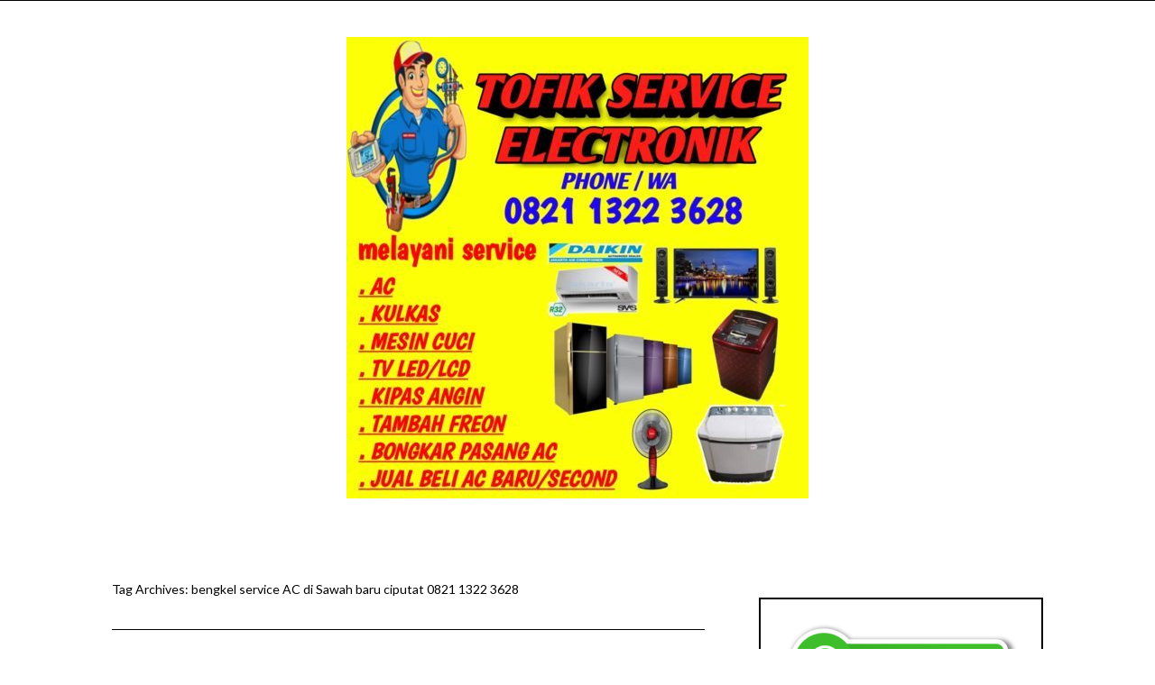

--- FILE ---
content_type: text/html; charset=UTF-8
request_url: http://www.serviceac-ciputat.net/tag/bengkel-service-ac-di-sawah-baru-ciputat/
body_size: 9707
content:
<!DOCTYPE html>
<!--[if IE 9]><html class="no-js ie9" lang="id"
	itemscope 
	itemtype="http://schema.org/WebSite" 
	prefix="og: http://ogp.me/ns#" ><![endif]-->
<!--[if gt IE 9]><!--><html class="no-js" lang="id"
	itemscope 
	itemtype="http://schema.org/WebSite" 
	prefix="og: http://ogp.me/ns#" ><!--<![endif]-->

<head>
  <meta charset="UTF-8">
  <meta name="viewport" content="width=device-width, initial-scale=1">
  <link rel="profile" href="http://gmpg.org/xfn/11">
  
	<title>Bengkel Service AC Di Sawah Baru Ciputat 0821 1322 3628 | Service ac kulkas mesincuci tv led lcd</title>
<meta name='robots' content='max-image-preview:large' />
	<style>img:is([sizes="auto" i], [sizes^="auto," i]) { contain-intrinsic-size: 3000px 1500px }</style>
	
<!-- All in One SEO Pack Pro 2.3.5.1 by Michael Torbert of Semper Fi Web Design[475,584] -->
<!-- Debug String: WLF2HYY6PYUSNSTRQD1IMMNKSC4 -->
<link rel="canonical" href="http://www.serviceac-ciputat.net/tag/bengkel-service-ac-di-sawah-baru-ciputat/" />
<!-- /all in one seo pack pro -->
<link rel='dns-prefetch' href='//fonts.googleapis.com' />
<link rel="alternate" type="application/rss+xml" title="Service ac kulkas mesincuci tv led lcd &raquo; Feed" href="https://www.serviceac-ciputat.net/feed/" />
<link rel="alternate" type="application/rss+xml" title="Service ac kulkas mesincuci tv led lcd &raquo; Umpan Komentar" href="https://www.serviceac-ciputat.net/comments/feed/" />
<link rel="alternate" type="application/rss+xml" title="Service ac kulkas mesincuci tv led lcd &raquo; bengkel service AC di Sawah baru ciputat 0821 1322 3628 Umpan Tag" href="https://www.serviceac-ciputat.net/tag/bengkel-service-ac-di-sawah-baru-ciputat/feed/" />
<script type="text/javascript">
/* <![CDATA[ */
window._wpemojiSettings = {"baseUrl":"https:\/\/s.w.org\/images\/core\/emoji\/16.0.1\/72x72\/","ext":".png","svgUrl":"https:\/\/s.w.org\/images\/core\/emoji\/16.0.1\/svg\/","svgExt":".svg","source":{"concatemoji":"http:\/\/www.serviceac-ciputat.net\/wp-includes\/js\/wp-emoji-release.min.js?ver=6.8.3"}};
/*! This file is auto-generated */
!function(s,n){var o,i,e;function c(e){try{var t={supportTests:e,timestamp:(new Date).valueOf()};sessionStorage.setItem(o,JSON.stringify(t))}catch(e){}}function p(e,t,n){e.clearRect(0,0,e.canvas.width,e.canvas.height),e.fillText(t,0,0);var t=new Uint32Array(e.getImageData(0,0,e.canvas.width,e.canvas.height).data),a=(e.clearRect(0,0,e.canvas.width,e.canvas.height),e.fillText(n,0,0),new Uint32Array(e.getImageData(0,0,e.canvas.width,e.canvas.height).data));return t.every(function(e,t){return e===a[t]})}function u(e,t){e.clearRect(0,0,e.canvas.width,e.canvas.height),e.fillText(t,0,0);for(var n=e.getImageData(16,16,1,1),a=0;a<n.data.length;a++)if(0!==n.data[a])return!1;return!0}function f(e,t,n,a){switch(t){case"flag":return n(e,"\ud83c\udff3\ufe0f\u200d\u26a7\ufe0f","\ud83c\udff3\ufe0f\u200b\u26a7\ufe0f")?!1:!n(e,"\ud83c\udde8\ud83c\uddf6","\ud83c\udde8\u200b\ud83c\uddf6")&&!n(e,"\ud83c\udff4\udb40\udc67\udb40\udc62\udb40\udc65\udb40\udc6e\udb40\udc67\udb40\udc7f","\ud83c\udff4\u200b\udb40\udc67\u200b\udb40\udc62\u200b\udb40\udc65\u200b\udb40\udc6e\u200b\udb40\udc67\u200b\udb40\udc7f");case"emoji":return!a(e,"\ud83e\udedf")}return!1}function g(e,t,n,a){var r="undefined"!=typeof WorkerGlobalScope&&self instanceof WorkerGlobalScope?new OffscreenCanvas(300,150):s.createElement("canvas"),o=r.getContext("2d",{willReadFrequently:!0}),i=(o.textBaseline="top",o.font="600 32px Arial",{});return e.forEach(function(e){i[e]=t(o,e,n,a)}),i}function t(e){var t=s.createElement("script");t.src=e,t.defer=!0,s.head.appendChild(t)}"undefined"!=typeof Promise&&(o="wpEmojiSettingsSupports",i=["flag","emoji"],n.supports={everything:!0,everythingExceptFlag:!0},e=new Promise(function(e){s.addEventListener("DOMContentLoaded",e,{once:!0})}),new Promise(function(t){var n=function(){try{var e=JSON.parse(sessionStorage.getItem(o));if("object"==typeof e&&"number"==typeof e.timestamp&&(new Date).valueOf()<e.timestamp+604800&&"object"==typeof e.supportTests)return e.supportTests}catch(e){}return null}();if(!n){if("undefined"!=typeof Worker&&"undefined"!=typeof OffscreenCanvas&&"undefined"!=typeof URL&&URL.createObjectURL&&"undefined"!=typeof Blob)try{var e="postMessage("+g.toString()+"("+[JSON.stringify(i),f.toString(),p.toString(),u.toString()].join(",")+"));",a=new Blob([e],{type:"text/javascript"}),r=new Worker(URL.createObjectURL(a),{name:"wpTestEmojiSupports"});return void(r.onmessage=function(e){c(n=e.data),r.terminate(),t(n)})}catch(e){}c(n=g(i,f,p,u))}t(n)}).then(function(e){for(var t in e)n.supports[t]=e[t],n.supports.everything=n.supports.everything&&n.supports[t],"flag"!==t&&(n.supports.everythingExceptFlag=n.supports.everythingExceptFlag&&n.supports[t]);n.supports.everythingExceptFlag=n.supports.everythingExceptFlag&&!n.supports.flag,n.DOMReady=!1,n.readyCallback=function(){n.DOMReady=!0}}).then(function(){return e}).then(function(){var e;n.supports.everything||(n.readyCallback(),(e=n.source||{}).concatemoji?t(e.concatemoji):e.wpemoji&&e.twemoji&&(t(e.twemoji),t(e.wpemoji)))}))}((window,document),window._wpemojiSettings);
/* ]]> */
</script>
<style id='wp-emoji-styles-inline-css' type='text/css'>

	img.wp-smiley, img.emoji {
		display: inline !important;
		border: none !important;
		box-shadow: none !important;
		height: 1em !important;
		width: 1em !important;
		margin: 0 0.07em !important;
		vertical-align: -0.1em !important;
		background: none !important;
		padding: 0 !important;
	}
</style>
<link rel='stylesheet' id='wp-block-library-css' href='http://www.serviceac-ciputat.net/wp-includes/css/dist/block-library/style.min.css?ver=6.8.3' type='text/css' media='all' />
<style id='classic-theme-styles-inline-css' type='text/css'>
/*! This file is auto-generated */
.wp-block-button__link{color:#fff;background-color:#32373c;border-radius:9999px;box-shadow:none;text-decoration:none;padding:calc(.667em + 2px) calc(1.333em + 2px);font-size:1.125em}.wp-block-file__button{background:#32373c;color:#fff;text-decoration:none}
</style>
<style id='global-styles-inline-css' type='text/css'>
:root{--wp--preset--aspect-ratio--square: 1;--wp--preset--aspect-ratio--4-3: 4/3;--wp--preset--aspect-ratio--3-4: 3/4;--wp--preset--aspect-ratio--3-2: 3/2;--wp--preset--aspect-ratio--2-3: 2/3;--wp--preset--aspect-ratio--16-9: 16/9;--wp--preset--aspect-ratio--9-16: 9/16;--wp--preset--color--black: #000000;--wp--preset--color--cyan-bluish-gray: #abb8c3;--wp--preset--color--white: #ffffff;--wp--preset--color--pale-pink: #f78da7;--wp--preset--color--vivid-red: #cf2e2e;--wp--preset--color--luminous-vivid-orange: #ff6900;--wp--preset--color--luminous-vivid-amber: #fcb900;--wp--preset--color--light-green-cyan: #7bdcb5;--wp--preset--color--vivid-green-cyan: #00d084;--wp--preset--color--pale-cyan-blue: #8ed1fc;--wp--preset--color--vivid-cyan-blue: #0693e3;--wp--preset--color--vivid-purple: #9b51e0;--wp--preset--gradient--vivid-cyan-blue-to-vivid-purple: linear-gradient(135deg,rgba(6,147,227,1) 0%,rgb(155,81,224) 100%);--wp--preset--gradient--light-green-cyan-to-vivid-green-cyan: linear-gradient(135deg,rgb(122,220,180) 0%,rgb(0,208,130) 100%);--wp--preset--gradient--luminous-vivid-amber-to-luminous-vivid-orange: linear-gradient(135deg,rgba(252,185,0,1) 0%,rgba(255,105,0,1) 100%);--wp--preset--gradient--luminous-vivid-orange-to-vivid-red: linear-gradient(135deg,rgba(255,105,0,1) 0%,rgb(207,46,46) 100%);--wp--preset--gradient--very-light-gray-to-cyan-bluish-gray: linear-gradient(135deg,rgb(238,238,238) 0%,rgb(169,184,195) 100%);--wp--preset--gradient--cool-to-warm-spectrum: linear-gradient(135deg,rgb(74,234,220) 0%,rgb(151,120,209) 20%,rgb(207,42,186) 40%,rgb(238,44,130) 60%,rgb(251,105,98) 80%,rgb(254,248,76) 100%);--wp--preset--gradient--blush-light-purple: linear-gradient(135deg,rgb(255,206,236) 0%,rgb(152,150,240) 100%);--wp--preset--gradient--blush-bordeaux: linear-gradient(135deg,rgb(254,205,165) 0%,rgb(254,45,45) 50%,rgb(107,0,62) 100%);--wp--preset--gradient--luminous-dusk: linear-gradient(135deg,rgb(255,203,112) 0%,rgb(199,81,192) 50%,rgb(65,88,208) 100%);--wp--preset--gradient--pale-ocean: linear-gradient(135deg,rgb(255,245,203) 0%,rgb(182,227,212) 50%,rgb(51,167,181) 100%);--wp--preset--gradient--electric-grass: linear-gradient(135deg,rgb(202,248,128) 0%,rgb(113,206,126) 100%);--wp--preset--gradient--midnight: linear-gradient(135deg,rgb(2,3,129) 0%,rgb(40,116,252) 100%);--wp--preset--font-size--small: 13px;--wp--preset--font-size--medium: 20px;--wp--preset--font-size--large: 36px;--wp--preset--font-size--x-large: 42px;--wp--preset--spacing--20: 0.44rem;--wp--preset--spacing--30: 0.67rem;--wp--preset--spacing--40: 1rem;--wp--preset--spacing--50: 1.5rem;--wp--preset--spacing--60: 2.25rem;--wp--preset--spacing--70: 3.38rem;--wp--preset--spacing--80: 5.06rem;--wp--preset--shadow--natural: 6px 6px 9px rgba(0, 0, 0, 0.2);--wp--preset--shadow--deep: 12px 12px 50px rgba(0, 0, 0, 0.4);--wp--preset--shadow--sharp: 6px 6px 0px rgba(0, 0, 0, 0.2);--wp--preset--shadow--outlined: 6px 6px 0px -3px rgba(255, 255, 255, 1), 6px 6px rgba(0, 0, 0, 1);--wp--preset--shadow--crisp: 6px 6px 0px rgba(0, 0, 0, 1);}:where(.is-layout-flex){gap: 0.5em;}:where(.is-layout-grid){gap: 0.5em;}body .is-layout-flex{display: flex;}.is-layout-flex{flex-wrap: wrap;align-items: center;}.is-layout-flex > :is(*, div){margin: 0;}body .is-layout-grid{display: grid;}.is-layout-grid > :is(*, div){margin: 0;}:where(.wp-block-columns.is-layout-flex){gap: 2em;}:where(.wp-block-columns.is-layout-grid){gap: 2em;}:where(.wp-block-post-template.is-layout-flex){gap: 1.25em;}:where(.wp-block-post-template.is-layout-grid){gap: 1.25em;}.has-black-color{color: var(--wp--preset--color--black) !important;}.has-cyan-bluish-gray-color{color: var(--wp--preset--color--cyan-bluish-gray) !important;}.has-white-color{color: var(--wp--preset--color--white) !important;}.has-pale-pink-color{color: var(--wp--preset--color--pale-pink) !important;}.has-vivid-red-color{color: var(--wp--preset--color--vivid-red) !important;}.has-luminous-vivid-orange-color{color: var(--wp--preset--color--luminous-vivid-orange) !important;}.has-luminous-vivid-amber-color{color: var(--wp--preset--color--luminous-vivid-amber) !important;}.has-light-green-cyan-color{color: var(--wp--preset--color--light-green-cyan) !important;}.has-vivid-green-cyan-color{color: var(--wp--preset--color--vivid-green-cyan) !important;}.has-pale-cyan-blue-color{color: var(--wp--preset--color--pale-cyan-blue) !important;}.has-vivid-cyan-blue-color{color: var(--wp--preset--color--vivid-cyan-blue) !important;}.has-vivid-purple-color{color: var(--wp--preset--color--vivid-purple) !important;}.has-black-background-color{background-color: var(--wp--preset--color--black) !important;}.has-cyan-bluish-gray-background-color{background-color: var(--wp--preset--color--cyan-bluish-gray) !important;}.has-white-background-color{background-color: var(--wp--preset--color--white) !important;}.has-pale-pink-background-color{background-color: var(--wp--preset--color--pale-pink) !important;}.has-vivid-red-background-color{background-color: var(--wp--preset--color--vivid-red) !important;}.has-luminous-vivid-orange-background-color{background-color: var(--wp--preset--color--luminous-vivid-orange) !important;}.has-luminous-vivid-amber-background-color{background-color: var(--wp--preset--color--luminous-vivid-amber) !important;}.has-light-green-cyan-background-color{background-color: var(--wp--preset--color--light-green-cyan) !important;}.has-vivid-green-cyan-background-color{background-color: var(--wp--preset--color--vivid-green-cyan) !important;}.has-pale-cyan-blue-background-color{background-color: var(--wp--preset--color--pale-cyan-blue) !important;}.has-vivid-cyan-blue-background-color{background-color: var(--wp--preset--color--vivid-cyan-blue) !important;}.has-vivid-purple-background-color{background-color: var(--wp--preset--color--vivid-purple) !important;}.has-black-border-color{border-color: var(--wp--preset--color--black) !important;}.has-cyan-bluish-gray-border-color{border-color: var(--wp--preset--color--cyan-bluish-gray) !important;}.has-white-border-color{border-color: var(--wp--preset--color--white) !important;}.has-pale-pink-border-color{border-color: var(--wp--preset--color--pale-pink) !important;}.has-vivid-red-border-color{border-color: var(--wp--preset--color--vivid-red) !important;}.has-luminous-vivid-orange-border-color{border-color: var(--wp--preset--color--luminous-vivid-orange) !important;}.has-luminous-vivid-amber-border-color{border-color: var(--wp--preset--color--luminous-vivid-amber) !important;}.has-light-green-cyan-border-color{border-color: var(--wp--preset--color--light-green-cyan) !important;}.has-vivid-green-cyan-border-color{border-color: var(--wp--preset--color--vivid-green-cyan) !important;}.has-pale-cyan-blue-border-color{border-color: var(--wp--preset--color--pale-cyan-blue) !important;}.has-vivid-cyan-blue-border-color{border-color: var(--wp--preset--color--vivid-cyan-blue) !important;}.has-vivid-purple-border-color{border-color: var(--wp--preset--color--vivid-purple) !important;}.has-vivid-cyan-blue-to-vivid-purple-gradient-background{background: var(--wp--preset--gradient--vivid-cyan-blue-to-vivid-purple) !important;}.has-light-green-cyan-to-vivid-green-cyan-gradient-background{background: var(--wp--preset--gradient--light-green-cyan-to-vivid-green-cyan) !important;}.has-luminous-vivid-amber-to-luminous-vivid-orange-gradient-background{background: var(--wp--preset--gradient--luminous-vivid-amber-to-luminous-vivid-orange) !important;}.has-luminous-vivid-orange-to-vivid-red-gradient-background{background: var(--wp--preset--gradient--luminous-vivid-orange-to-vivid-red) !important;}.has-very-light-gray-to-cyan-bluish-gray-gradient-background{background: var(--wp--preset--gradient--very-light-gray-to-cyan-bluish-gray) !important;}.has-cool-to-warm-spectrum-gradient-background{background: var(--wp--preset--gradient--cool-to-warm-spectrum) !important;}.has-blush-light-purple-gradient-background{background: var(--wp--preset--gradient--blush-light-purple) !important;}.has-blush-bordeaux-gradient-background{background: var(--wp--preset--gradient--blush-bordeaux) !important;}.has-luminous-dusk-gradient-background{background: var(--wp--preset--gradient--luminous-dusk) !important;}.has-pale-ocean-gradient-background{background: var(--wp--preset--gradient--pale-ocean) !important;}.has-electric-grass-gradient-background{background: var(--wp--preset--gradient--electric-grass) !important;}.has-midnight-gradient-background{background: var(--wp--preset--gradient--midnight) !important;}.has-small-font-size{font-size: var(--wp--preset--font-size--small) !important;}.has-medium-font-size{font-size: var(--wp--preset--font-size--medium) !important;}.has-large-font-size{font-size: var(--wp--preset--font-size--large) !important;}.has-x-large-font-size{font-size: var(--wp--preset--font-size--x-large) !important;}
:where(.wp-block-post-template.is-layout-flex){gap: 1.25em;}:where(.wp-block-post-template.is-layout-grid){gap: 1.25em;}
:where(.wp-block-columns.is-layout-flex){gap: 2em;}:where(.wp-block-columns.is-layout-grid){gap: 2em;}
:root :where(.wp-block-pullquote){font-size: 1.5em;line-height: 1.6;}
</style>
<link rel='stylesheet' id='cb_callbook-style-css' href='https://www.serviceac-ciputat.net/wp-content/plugins/callbook-mobile-bar/assets/css/style.css?ver=6.8.3' type='text/css' media='all' />
<link rel='stylesheet' id='headers_font-css' href='//fonts.googleapis.com/css?family=Lato' type='text/css' media='all' />
<link rel='stylesheet' id='WRT-style-css' href='http://www.serviceac-ciputat.net/wp-content/themes/writee/style.css?ver=6.8.3' type='text/css' media='all' />
<link rel='stylesheet' id='WRT-main-style-css' href='http://www.serviceac-ciputat.net/wp-content/themes/writee/assets/css/style-ltr.css?ver=6.8.3' type='text/css' media='all' />
<link rel='stylesheet' id='addtoany-css' href='http://www.serviceac-ciputat.net/wp-content/plugins/add-to-any/addtoany.min.css?ver=1.15' type='text/css' media='all' />
<script type="text/javascript" src="http://www.serviceac-ciputat.net/wp-includes/js/jquery/jquery.min.js?ver=3.7.1" id="jquery-core-js"></script>
<script type="text/javascript" src="http://www.serviceac-ciputat.net/wp-includes/js/jquery/jquery-migrate.min.js?ver=3.4.1" id="jquery-migrate-js"></script>
<script type="text/javascript" src="http://www.serviceac-ciputat.net/wp-content/plugins/add-to-any/addtoany.min.js?ver=1.1" id="addtoany-js"></script>
<link rel="https://api.w.org/" href="https://www.serviceac-ciputat.net/wp-json/" /><link rel="alternate" title="JSON" type="application/json" href="https://www.serviceac-ciputat.net/wp-json/wp/v2/tags/35" /><link rel="EditURI" type="application/rsd+xml" title="RSD" href="https://www.serviceac-ciputat.net/xmlrpc.php?rsd" />
<meta name="generator" content="WordPress 6.8.3" />

<script data-cfasync="false">
window.a2a_config=window.a2a_config||{};a2a_config.callbacks=[];a2a_config.overlays=[];a2a_config.templates={};a2a_localize = {
	Share: "Share",
	Save: "Save",
	Subscribe: "Subscribe",
	Email: "Email",
	Bookmark: "Bookmark",
	ShowAll: "Show all",
	ShowLess: "Show less",
	FindServices: "Find service(s)",
	FindAnyServiceToAddTo: "Instantly find any service to add to",
	PoweredBy: "Powered by",
	ShareViaEmail: "Share via email",
	SubscribeViaEmail: "Subscribe via email",
	BookmarkInYourBrowser: "Bookmark in your browser",
	BookmarkInstructions: "Press Ctrl+D or \u2318+D to bookmark this page",
	AddToYourFavorites: "Add to your favorites",
	SendFromWebOrProgram: "Send from any email address or email program",
	EmailProgram: "Email program",
	More: "More&#8230;",
	ThanksForSharing: "Thanks for sharing!",
	ThanksForFollowing: "Thanks for following!"
};

(function(d,s,a,b){a=d.createElement(s);b=d.getElementsByTagName(s)[0];a.async=1;a.src="https://static.addtoany.com/menu/page.js";b.parentNode.insertBefore(a,b);})(document,"script");
</script>
<div id="callbook" class="mobile-call"><a id="cb_call" class="actioncall" href="tel:+6282113223628"><span style="padding:0 5px 0 0;" class="callbook-icona-telefono"></span><span class="callbook-align">Call now</span></a><a id="cb_book" class="actionbook" target="_blank" href="https://api.whatsapp.com/send?phone=6282113223628&text=Halo%20Tofik Service"><span class="callbook-align">WhatsApp</span><span style="padding:0 0 0 5px;" class="callbook-icona-mappa-localita"></span></a><div class="callbook_logo"><a id="cb_mail" class="icon" href="mailto:"><span class="callbook-icona-busta-lettera"></span></a></div><div class="callbook_under"></div></div>	
	   

		<style type="text/css"> #callbook > a:hover,a:hover.icon {color: #cccccc !important; text-decoration:none; }
		span.callbook-icona-busta-lettera:hover { color:#cccccc !important; } #callbook{ background:#459b00; } a.actioncall, a.actionbook, a.icon{ color:#ffffff; }
		span.callbook-icona-telefono, span.callbook-icona-calendario,span.callbook-icona-offerte,
		span.callbook-icona-acquista,span.callbook-icona-mappa-localita,span.callbook-icona-gallery,span.callbook-icona-info{
		font-size:20px; }span.callbook-align{ font-size:20px; }
		span.callbook-icona-busta-lettera { color:#000000; }.callbook_under{ background:#dd3333;
		!important; } .cb_powered a:hover{color:#cccccc;} #callbook > a > span.callbook-align, .cb_powered a {font-family:Lato}</style>
	<script type="text/javascript" src="https://www.serviceac-ciputat.net/wp-content/plugins/callbook-mobile-bar/assets/js/ana-track.js?ver=1.0" id="ana-track-js"></script>
<style type="text/css">html, body {font-size:14px;line-height:1.2;}.entry-content a:not([class]), a:active, a:focus, a:hover{color:#bf9e3b}.social-navigation.theme-colors,
		.comments-area .comments-list .comment .comment-meta .comment-header .comment-reply,
		.entry .entry-header .entry-meta .entry-cat,
		.entry .entry-quote-author,
		.widget.widget_recent-post .entry-list .entry .entry-meta .entry-cat, 
		.widget.widget_popular-post .entry-list .entry .entry-meta .entry-cat, 
		.widget.widget_posts .entry-list .entry .entry-meta .entry-cat, 
		.widget.widget_posts .entry .entry-meta .entry-cat, 
		.widget.widget_wrt_recent_posts .entry .entry-meta .entry-cat, 
		.widget.widget_related_posts .entry .entry-meta .entry-cat,
		.widget.widget_categories ul li a:hover,
		.widget.widget_product_categories ul li a:hover,
		.widget.widget_archive ul li a:hover,
		.widget.widget_archives ul li a:hover,
		.widget.widget_twitter .tweets-list .tweet a,
		.widget.widget_recent_comments .recentcomments span a{ color :#bf9e3b}
		.widget.widget_categories ul li a:before,
		.widget.widget_nav_menu ul li a::before, 
		.widget.widget_pages ul li a::before, 
		.widget.widget_meta ul li a::before, 
		.widget.widget_product_categories ul li a:before,
		.widget.widget_archive ul li a:before, 
		.widget.widget_archives ul li a:before {background-color: #bf9e3b }.widget.widget_tag_cloud .tagcloud a:hover {
			color:#bf9e3b;
			border-color:#bf9e3b}.pace-running .pace{background-color:#ffffff;}
	.pace-done .pace{background-color:transparent;}
	.pace {
	  -webkit-pointer-events: none;
	  pointer-events: none;

	  -webkit-user-select: none;
	  -moz-user-select: none;
	  user-select: none;

	  position: fixed;
	  top: 0;
	  left: 0;
	  width: 100%;
	  z-index:9999;

	  -webkit-transform: translate3d(0, -50px, 0);
	  -ms-transform: translate3d(0, -50px, 0);
	  transform: translate3d(0, -50px, 0);

	  -webkit-transition: -webkit-transform .5s ease-out;
	  -ms-transition: -webkit-transform .5s ease-out;
	  transition: transform .5s ease-out;
	}

	.pace.pace-active {
	  -webkit-transform: translate3d(0, 0, 0);
	  -ms-transform: translate3d(0, 0, 0);
	  transform: translate3d(0, 0, 0);
	}

	.pace .pace-progress {
	  display: block;
	  position: fixed;
	  z-index: 2000;
	  top: 0;
	  right: 100%;
	  width: 100%;
	  height: 5px;
	  background:#bf9e3b;
	  pointer-events: none;
	}
   </style><script> 
	var RTL = false;
	</script><style type="text/css" id="custom-background-css">
body.custom-background { background-color: #ffffff; background-image: url("http://www.serviceac-ciputat.net/wp-content/uploads/2021/04/cropped-IMG-20210309-WA0000.jpg"); background-position: left top; background-size: auto; background-repeat: repeat; background-attachment: scroll; }
</style>
	<link rel="icon" href="https://www.serviceac-ciputat.net/wp-content/uploads/2021/04/cropped-IMG-20210309-WA0000-32x32.jpg" sizes="32x32" />
<link rel="icon" href="https://www.serviceac-ciputat.net/wp-content/uploads/2021/04/cropped-IMG-20210309-WA0000-192x192.jpg" sizes="192x192" />
<link rel="apple-touch-icon" href="https://www.serviceac-ciputat.net/wp-content/uploads/2021/04/cropped-IMG-20210309-WA0000-180x180.jpg" />
<meta name="msapplication-TileImage" content="https://www.serviceac-ciputat.net/wp-content/uploads/2021/04/cropped-IMG-20210309-WA0000-270x270.jpg" />
  
</head>
<body id="site-body" class="archive tag tag-bengkel-service-ac-di-sawah-baru-ciputat tag-35 custom-background wp-custom-logo wp-theme-writee theme-header4">
<div class="site-mobile-navigation"></div>
<div class="site-wrapper  shadow-wrapper">
		<header id="site-header" class="site-header">
		<div class="site-header-top">
			<div class="site-container">
				<div class="site-row">
					
					<div class="site-header-top-left site-column-9">
					
											</div>
					
									</div>
			</div>
		</div>
		
		<div class="site-header-bottom">
			<div class="site-container">
				<div class="site-row">
					<div class="site-header-middle-center">
						<div class="site-brand">
												
							<h1 class="site-logo">							<a href="https://www.serviceac-ciputat.net/" class="custom-logo-link" rel="home"><img width="512" height="512" src="https://www.serviceac-ciputat.net/wp-content/uploads/2021/03/cropped-cropped-IMG-20210309-WA0000.jpg" class="custom-logo" alt="Service ac kulkas mesincuci tv led lcd" decoding="async" fetchpriority="high" srcset="https://www.serviceac-ciputat.net/wp-content/uploads/2021/03/cropped-cropped-IMG-20210309-WA0000.jpg 512w, https://www.serviceac-ciputat.net/wp-content/uploads/2021/03/cropped-cropped-IMG-20210309-WA0000-300x300.jpg 300w, https://www.serviceac-ciputat.net/wp-content/uploads/2021/03/cropped-cropped-IMG-20210309-WA0000-150x150.jpg 150w" sizes="(max-width: 512px) 100vw, 512px" /></a>							</h1>							
												
					
												
						<a href="https://www.serviceac-ciputat.net/" class="mobile-navigation-toggle"></a>
						</div>
					</div>
				</div>
			</div>
		</div>
    </header><!-- / header -->	<section class="site-main with-right-sidebar ">
	
        <div class="site-container">
            <div class="site-row">
				
				<div class="site-content compact-view with-sidebar " id="site-content" role="main">
				
                   
                    <div class="site-content-header">
						<h6 class="site-header-title">
							Tag Archives: <span>bengkel service AC di Sawah baru ciputat 0821 1322 3628</span>														<a title="Feed Subscription" href="https://www.serviceac-ciputat.net/tag/bengkel-service-ac-di-sawah-baru-ciputat/feed/"><span class="ion-social-rss"></span></a>
							
						</h6>
						
					</div>
		
					
<div class="standard-container">
	<article id="entry-41" class="post-41 post type-post status-publish format-standard has-post-thumbnail hentry category-jasa tag-bengkel-service-ac-di-sawah-baru-ciputat tag-bongkar-pasang-ac-di-sawah-baru-ciputat tag-jasa-service-ac-panggilang-di-sawah-baru-ciputat tag-service-ac-berkualitas-di-sawah-baru-ciputat tag-service-ac-changhong-di-sawah-baru-ciputat tag-service-ac-daikin-di-sawah-baru-ciputat tag-service-ac-denpo-di-sawah-baru-ciputat tag-service-ac-electrolux-di-sawah-baru-ciputat tag-service-ac-lg-di-sawah-baru-ciputat tag-service-ac-panasonic-di-sawah-baru-ciputat tag-service-ac-polytron-di-sawah-baru-ciputat tag-service-ac-samsumg-di-sawah-baru-ciputat tag-service-ac-sanken-di-sawah-baru-ciputat tag-service-ac-sanyo-di-sawah-baru-ciputat tag-service-ac-sharp-di-sawah-baru-ciputat tag-service-ac-terpercaya-di-sawah-baru-ciputat tag-service-ac-thosiba-di-sawah-baru-ciputat tag-tukang-service-ac-di-sawah-baru-ciputat entry entry-center"style="text-align:center;">
	<div class="entry-row">
		<div class="entry-full-center">
				<div class="entry-header">
		<div class="entry-meta">
			<span class="entry-cat"><a href="https://www.serviceac-ciputat.net/category/jasa/" rel="category tag">Jasa</a></span>
		</div>
		<h2 class="entry-title"><a href="https://www.serviceac-ciputat.net/service-ac-sawah-baru-ciputat/">Service AC Sawah Baru Ciputat</a></h2>		<div class="entry-meta">
			<span class="entry-author">By <a href="https://www.serviceac-ciputat.net/author/admin/" title="Pos-pos oleh admin" rel="author">admin</a> </span>
			<span class="entry-date">on <a href="https://www.serviceac-ciputat.net/2017/04/">Jumat, April 7, 2017</a></span>
		</div>
	</div><div  class="entry-media" >
					<a href="https://www.serviceac-ciputat.net/service-ac-sawah-baru-ciputat/" class="entry-thumb" title="Permalink to: &quot;Service AC Sawah Baru Ciputat&quot;"><img width="192" height="320" src="https://www.serviceac-ciputat.net/wp-content/uploads/2017/04/home2-0.jpg" class="attachment-WRT-post-image size-WRT-post-image wp-post-image" alt="" decoding="async" srcset="https://www.serviceac-ciputat.net/wp-content/uploads/2017/04/home2-0.jpg 192w, https://www.serviceac-ciputat.net/wp-content/uploads/2017/04/home2-0-180x300.jpg 180w, https://www.serviceac-ciputat.net/wp-content/uploads/2017/04/home2-0-150x250.jpg 150w" sizes="(max-width: 192px) 100vw, 192px" /></a>
				</div>			<div class="entry-content">
				
				<p>Kami andesta technical service menerima jasa service ac di sawah baru ciputat, servis ac di kawasan sawah baru dan sekitarnya. Jika anda butuh jasa service ac, anda bisa menghubungi kami di sawah baru ciputat telp : 02174631830 hp : 08111977885 whtsapp/sms : 081288668875 MENGENAL KOMPONEN AC DAN PUNGSI-PUNGSI NYA Pada tulisan kami kali ini, kami &hellip;</p>
<div class="addtoany_share_save_container addtoany_content addtoany_content_bottom"><div class="a2a_kit a2a_kit_size_20 addtoany_list" data-a2a-url="https://www.serviceac-ciputat.net/service-ac-sawah-baru-ciputat/" data-a2a-title="Service AC Sawah Baru Ciputat"><a class="a2a_button_facebook" href="https://www.addtoany.com/add_to/facebook?linkurl=https%3A%2F%2Fwww.serviceac-ciputat.net%2Fservice-ac-sawah-baru-ciputat%2F&amp;linkname=Service%20AC%20Sawah%20Baru%20Ciputat" title="Facebook" rel="nofollow noopener" target="_blank"></a><a class="a2a_button_twitter" href="https://www.addtoany.com/add_to/twitter?linkurl=https%3A%2F%2Fwww.serviceac-ciputat.net%2Fservice-ac-sawah-baru-ciputat%2F&amp;linkname=Service%20AC%20Sawah%20Baru%20Ciputat" title="Twitter" rel="nofollow noopener" target="_blank"></a><a class="a2a_button_pinterest" href="https://www.addtoany.com/add_to/pinterest?linkurl=https%3A%2F%2Fwww.serviceac-ciputat.net%2Fservice-ac-sawah-baru-ciputat%2F&amp;linkname=Service%20AC%20Sawah%20Baru%20Ciputat" title="Pinterest" rel="nofollow noopener" target="_blank"></a><a class="a2a_button_tumblr" href="https://www.addtoany.com/add_to/tumblr?linkurl=https%3A%2F%2Fwww.serviceac-ciputat.net%2Fservice-ac-sawah-baru-ciputat%2F&amp;linkname=Service%20AC%20Sawah%20Baru%20Ciputat" title="Tumblr" rel="nofollow noopener" target="_blank"></a><a class="a2a_button_linkedin" href="https://www.addtoany.com/add_to/linkedin?linkurl=https%3A%2F%2Fwww.serviceac-ciputat.net%2Fservice-ac-sawah-baru-ciputat%2F&amp;linkname=Service%20AC%20Sawah%20Baru%20Ciputat" title="LinkedIn" rel="nofollow noopener" target="_blank"></a><a class="a2a_button_digg" href="https://www.addtoany.com/add_to/digg?linkurl=https%3A%2F%2Fwww.serviceac-ciputat.net%2Fservice-ac-sawah-baru-ciputat%2F&amp;linkname=Service%20AC%20Sawah%20Baru%20Ciputat" title="Digg" rel="nofollow noopener" target="_blank"></a><a class="a2a_button_google_bookmarks" href="https://www.addtoany.com/add_to/google_bookmarks?linkurl=https%3A%2F%2Fwww.serviceac-ciputat.net%2Fservice-ac-sawah-baru-ciputat%2F&amp;linkname=Service%20AC%20Sawah%20Baru%20Ciputat" title="Google Bookmarks" rel="nofollow noopener" target="_blank"></a><a class="a2a_dd addtoany_share_save addtoany_share" href="https://www.addtoany.com/share"></a></div></div>				
			</div>
			
	<div class="entry-footer">
				<div class="entry-footer-top">
			<a href="https://www.serviceac-ciputat.net/service-ac-sawah-baru-ciputat/" title="Service AC Sawah Baru Ciputat" class="entry-button">Continue Reading</a>
		</div>
				<div class="entry-footer-bottom">
			<div class="entry-share">
				<ul><li><a href="https://www.facebook.com/sharer/sharer.php?u=https://www.serviceac-ciputat.net/service-ac-sawah-baru-ciputat/" onclick="window.open(this.href, 'facebook-share','width=580,height=296');return false;"><span class="fa fa-facebook"></span></a></li><li><a href="http://twitter.com/share?text=Service%20AC%20Sawah%20Baru%20Ciputat&#038;url=https://www.serviceac-ciputat.net/service-ac-sawah-baru-ciputat/" onclick="window.open(this.href, 'twitter-share', 'width=550,height=235');return false;"><span class="fa fa-twitter"></span></a></li><li><a href="https://www.linkedin.com/shareArticle?mini=true&#038;url=https://www.serviceac-ciputat.net/service-ac-sawah-baru-ciputat/&#038;title=Service%20AC%20Sawah%20Baru%20Ciputat" onclick="window.open(this.href, 'linkedIn-share', 'width=550,height=550');return false;"><span class="fa fa-linkedin"></span></a></li><li><a href="#" onclick="window.open('http://pinterest.com/pin/create/button/?url=https://www.serviceac-ciputat.net/service-ac-sawah-baru-ciputat/&#038;media=https://www.serviceac-ciputat.net/wp-content/uploads/2017/04/home2-0-150x250.jpg&#038;description=Service%20AC%20Sawah%20Baru%20Ciputat', 'pinterest-share', 'width=490,height=530');return false;"><span class="fa fa-pinterest-p"></span></a></li></ul>			</div>
			<div class="entry-comments">
				<a href="https://www.serviceac-ciputat.net/service-ac-sawah-baru-ciputat/#respond"><span class="fa fa-comment"></span>
					<span class="comments-counting">0</span>
				</a>
			</div>
		</div>
	</div>		</div>
	</div>
</article></div>					
									</div>
			
								<div class="site-sidebar" id="sidebar" role="complementary">
					<aside id="text-9" class="widget widget_text">			<div class="textwidget"><p><a href="https://wa.me/6282113223628" rel="attachment wp-att-330"><img loading="lazy" decoding="async" class="aligncenter size-full wp-image-330" src="http://www.serviceac-pamulang.net/wp-content/uploads/2021/03/hubungi-kami-Whatsapp2.png" alt="" width="266" height="100" /></a></p>
</div>
		</aside>
		<aside id="recent-posts-2" class="widget widget_recent_entries">
		<h6 class="widget-title"><span>Pos-pos Terbaru</span></h6>
		<ul>
											<li>
					<a href="https://www.serviceac-ciputat.net/jasa-service-mesincuci-terbaik-ciputat-pamulang-bintaro/">Jasa service mesincuci TERBAIK ciputat pamulang bintaro</a>
									</li>
											<li>
					<a href="https://www.serviceac-ciputat.net/jasa-service-kulkas-terbaik-diciputat-pamulang-bintaro-082113222328/">jasa service kulkas terbaik diciputat pamulang bintaro 082113222328</a>
									</li>
											<li>
					<a href="https://www.serviceac-ciputat.net/jasa-service-ac-terbaik-ciputat-pamulang-bintaro-082113223628/">Jasa Service AC Terbaik Ciputat pamulang Bintaro 082113223628</a>
									</li>
											<li>
					<a href="https://www.serviceac-ciputat.net/service-ac-terbaik-ciputat-dan-sekitarnya-promo-cuci-ac-70rb/">Service ac TERBAIK CIPUTAT DAN SEKITARNYA Promo cuci ac 70RB</a>
									</li>
											<li>
					<a href="https://www.serviceac-ciputat.net/service-ac-terbaik-diciputat-70rb/">SERVICE AC TERBAIK DICIPUTAT 70rb</a>
									</li>
											<li>
					<a href="https://www.serviceac-ciputat.net/jasa-service-ac-murah-bergaransi-area-ciputat-dan-sekitarnya-082113223628/">JASA SERVICE AC MURAH BERGARANSI AREA CIPUTAT DAN SEKITARNYA 082113223628</a>
									</li>
											<li>
					<a href="https://www.serviceac-ciputat.net/service-ac-ciputat-70rb-indoor-outdoor-promo-cuci-ac-70-rb/">Service AC Ciputat 70rb indoor outdoor &#8211; Promo cuci AC 70 rb</a>
									</li>
											<li>
					<a href="https://www.serviceac-ciputat.net/jasa-service-ciputat-082113223628/">Jasa service Ciputat 082113223628</a>
									</li>
											<li>
					<a href="https://www.serviceac-ciputat.net/service-ac-ciputat-dan-sekitarnya/">Service AC CIPUTAT DAN SEKITARNYA</a>
									</li>
											<li>
					<a href="https://www.serviceac-ciputat.net/jasa-service-ac-ciputat-pamulang-bintaro/">Jasa service AC CIPUTAT PAMULANG BINTARO</a>
									</li>
					</ul>

		</aside><aside id="text-2" class="widget widget_text"><h6 class="widget-title"><span>Alamat Kami</span></h6>			<div class="textwidget"><p><strong>Tofik Service Electronik</strong><br />
– WORKSHOP 1<br />
Jl. H.Nawi Malik<br />
Depan Perumahan Pamulang Elok<br />
Pamulang – Tangerang Selatan</p>
<p>WORKSHOP 2.</p>
<p>Jl.oscar raya no 27 bambu apus Pamulang,Tangerang selatan</p>
<p>&nbsp;</p>
<p>No Telp/ WA :<br />
082113223628</p>
</div>
		</aside>				</div>
								
			</div>
		</div>
	</section>
<footer id="site-footer" class="site-footer">
		<div class="site-footer-bottom">
		<div class="site-container text-center">
						
			Theme by			<a href="http://www.scissorthemes.com/" traget="_blank"> Scissor Themes</a>
			Proudly powered by			<a href="https://wordpress.org/" traget="_blank"> WordPress</a>
			
		</div>
	</div>
	
</footer><!-- / footer -->
</div> <!-- / wrapper -->
<div class="site-navigation-overlay"></div>
<script type="speculationrules">
{"prefetch":[{"source":"document","where":{"and":[{"href_matches":"\/*"},{"not":{"href_matches":["\/wp-*.php","\/wp-admin\/*","\/wp-content\/uploads\/*","\/wp-content\/*","\/wp-content\/plugins\/*","\/wp-content\/themes\/writee\/*","\/*\\?(.+)"]}},{"not":{"selector_matches":"a[rel~=\"nofollow\"]"}},{"not":{"selector_matches":".no-prefetch, .no-prefetch a"}}]},"eagerness":"conservative"}]}
</script>
<script type="text/javascript" src="http://www.serviceac-ciputat.net/wp-content/themes/writee/assets/js/pace.min.js?ver=1.0.0" id="WRT-pace-js"></script>
<script type="text/javascript" src="http://www.serviceac-ciputat.net/wp-content/themes/writee/assets/js/modernizr.js?ver=1.0.0" id="WRT-modernizr-js"></script>
<script type="text/javascript" src="http://www.serviceac-ciputat.net/wp-content/themes/writee/assets/js/cssua.min.js?ver=1.0.0" id="WRT-cssua-js"></script>
<script type="text/javascript" src="http://www.serviceac-ciputat.net/wp-content/themes/writee/assets/js/slick.min.js?ver=1.0.0" id="WRT-carousel-js"></script>
<script type="text/javascript" src="http://www.serviceac-ciputat.net/wp-content/themes/writee/assets/js/jquery.fitvids.js?ver=1.0.0" id="WRT-fitvids-js"></script>
<script type="text/javascript" src="http://www.serviceac-ciputat.net/wp-content/themes/writee/assets/js/jquery.scrollUp.min.js?ver=1.0.0" id="WRT-scrollUp-js"></script>
<script type="text/javascript" src="http://www.serviceac-ciputat.net/wp-content/themes/writee/assets/js/main.js?ver%5B0%5D=jquery" id="WRT-main-js-js"></script>
<script type="text/javascript" id="WRT-main-js-js-after">
/* <![CDATA[ */
jQuery(document).ready(function($){
				jQuery("#site-banner-carousel").slick({ dots: true, infinite: true,slidesToShow: 1,  slidesToScroll: 1, autoplay: true,autoplaySpeed: 2000, pauseOnHover: true,
				arrows: true,prevArrow : '<span class="slick-prev"></span>',nextArrow : '<span class="slick-next"></span>',customPaging: function(slider, i) {return '<span>' + (i + 1) + '</span>';},cssEase: 'ease-in-out', easing: 'ease-in-out',lazyLoad: true,
				rtl: RTL,responsive: [{ breakpoint: 1200, settings: {	slidesToShow: 1  }}]});});
/* ]]> */
</script>
</body>
</html>

--- FILE ---
content_type: text/css
request_url: http://www.serviceac-ciputat.net/wp-content/themes/writee/assets/css/style-ltr.css?ver=6.8.3
body_size: 24629
content:
@charset "UTF-8";
/*
Theme Name: Writee
Author: Scissor Themes
Author URI: http://www.scissorthemes.com
Description: Personal Blog Theme
Version: 1.0
License: GNU General Public License v2 or later
License URI: http://www.gnu.org/licenses/gpl-2.0.html
Text Domain: infinity
Tags: black, dark, light, two-columns, left-sidebar, fixed-layout, responsive-layout, accessibility-ready, custom-background, custom-colors, custom-header, custom-menu, editor-style, featured-images, microformats, post-formats, rtl-language-support, sticky-post, threaded-comments, translation-ready
*/
body {
  direction: ltr;
  text-align: left;
  unicode-bidi: embed; }

/*--------------------------------------------------------------
>>> TABLE OF CONTENTS:
----------------------------------------------------------------
----------------------------------------------------------------*/
html {
  box-sizing: border-box; }

*, *::after, *::before {
  box-sizing: inherit; }

/*--------------------------------------------------------------
3.0 - Reset
--------------------------------------------------------------*/
/*! normalize.css v2.1.3 | MIT License | git.io/normalize */
/* ==========================================================================
   HTML5 display definitions
   ========================================================================== */
/**
 * Correct `block` display not defined in IE 8/9.
 */
article,
aside,
details,
figcaption,
figure,
footer,
header,
hgroup,
main,
nav,
section,
summary {
  display: block; }

/**
 * Correct `inline-block` display not defined in IE 8/9.
 */
audio,
canvas,
video {
  display: inline-block; }

/**
 * Prevent modern browsers from displaying `audio` without controls.
 * Remove excess height in iOS 5 devices.
 */
audio:not([controls]) {
  display: none;
  height: 0; }

/**
 * Address `[hidden]` styling not present in IE 8/9.
 * Hide the `template` element in IE, Safari, and Firefox < 22.
 */
[hidden],
template {
  display: none; }

/* ==========================================================================
   Base
   ========================================================================== */
/**
 * 1. Set default font family to sans-serif.
 * 2. Prevent iOS text size adjust after orientation change, without disabling
 *    user zoom.
 */
html {
  font-family: sans-serif;
  /* 1 */
  -ms-text-size-adjust: 100%;
  /* 2 */
  -webkit-text-size-adjust: 100%;
  /* 2 */ }

/**
 * Remove default margin.
 */
body {
  margin: 0; }

/* ==========================================================================
   Links
   ========================================================================== */
/**
 * Remove the gray background color from active links in IE 10.
 */
a {
  background: transparent; }

/**
 * Address `outline` inconsistency between Chrome and other browsers.
 */
a:focus {
  outline: thin dotted; }

/**
 * Improve readability when focused and also mouse hovered in all browsers.
 */
a:active,
a:hover {
  outline: 0; }

/* ==========================================================================
   Typography
   ========================================================================== */
/**
 * Address variable `h1` font-size and margin within `section` and `article`
 * contexts in Firefox 4+, Safari 5, and Chrome.
 */
h1 {
  font-size: 2em;
  margin: 0.67em 0; }

/**
 * Address styling not present in IE 8/9, Safari 5, and Chrome.
 */
abbr[title] {
  border-bottom: 1px dotted; }

/**
 * Address style set to `bolder` in Firefox 4+, Safari 5, and Chrome.
 */
b,
strong {
  font-weight: bold; }

/**
 * Address styling not present in Safari 5 and Chrome.
 */
dfn {
  font-style: italic; }

/**
 * Address differences between Firefox and other browsers.
 */
hr {
  -moz-box-sizing: content-box;
  box-sizing: content-box;
  height: 0; }

/**
 * Address styling not present in IE 8/9.
 */
mark {
  background: #ff0;
  color: #000; }

/**
 * Correct font family set oddly in Safari 5 and Chrome.
 */
code,
kbd,
pre,
samp {
  font-family: monospace, serif;
  font-size: 1em; }

/**
 * Improve readability of pre-formatted text in all browsers.
 */
pre {
  white-space: pre-wrap; }

/**
 * Set consistent quote types.
 */
q {
  quotes: "\201C" "\201D" "\2018" "\2019"; }

/**
 * Address inconsistent and variable font size in all browsers.
 */
small {
  font-size: 80%; }

/**
 * Prevent `sub` and `sup` affecting `line-height` in all browsers.
 */
sub,
sup {
  font-size: 75%;
  line-height: 0;
  position: relative;
  vertical-align: baseline; }

sup {
  top: -0.5em; }

sub {
  bottom: -0.25em; }

/* ==========================================================================
   Embedded content
   ========================================================================== */
/**
 * Remove border when inside `a` element in IE 8/9.
 */
img {
  border: 0;
  height: auto;
  max-height: 100%;
  max-width: 100%; }

/**
 * Correct overflow displayed oddly in IE 9.
 */
svg:not(:root) {
  overflow: hidden; }

/* ==========================================================================
   Figures
   ========================================================================== */
/**
 * Address margin not present in IE 8/9 and Safari 5.
 */
figure {
  margin: 0; }

/* ==========================================================================
   Forms
   ========================================================================== */
/**
 * Define consistent border, margin, and padding.
 */
fieldset {
  border: 1px solid #c0c0c0;
  margin: 0 2px;
  padding: 0.35em 0.625em 0.75em; }

/**
 * 1. Correct `color` not being inherited in IE 8/9.
 * 2. Remove padding so people aren't caught out if they zero out fieldsets.
 */
legend {
  border: 0;
  /* 1 */
  padding: 0;
  /* 2 */ }

/**
 * 1. Correct font family not being inherited in all browsers.
 * 2. Correct font size not being inherited in all browsers.
 * 3. Address margins set differently in Firefox 4+, Safari 5, and Chrome.
 */
button, .banner-text .banner-button, .comment-respond .comment-form button, .comment-respond .comment-form input[type="button"], .comment-respond .comment-form input[type="reset"], .comment-respond .comment-form input[type="submit"], .widget_wrt_shop .product .product-button,
input,
select,
textarea {
  font-family: inherit;
  /* 1 */
  font-size: 100%;
  /* 2 */
  margin: 0;
  /* 3 */ }

/**
 * Address Firefox 4+ setting `line-height` on `input` using `!important` in
 * the UA stylesheet.
 */
button, .banner-text .banner-button, .comment-respond .comment-form button, .comment-respond .comment-form input[type="button"], .comment-respond .comment-form input[type="reset"], .comment-respond .comment-form input[type="submit"], .widget_wrt_shop .product .product-button,
input {
  line-height: normal; }

/**
 * Address inconsistent `text-transform` inheritance for `button` and `select`.
 * All other form control elements do not inherit `text-transform` values.
 * Correct `button` style inheritance in Chrome, Safari 5+, and IE 8+.
 * Correct `select` style inheritance in Firefox 4+ and Opera.
 */
button, .banner-text .banner-button, .comment-respond .comment-form button, .comment-respond .comment-form input[type="button"], .comment-respond .comment-form input[type="reset"], .comment-respond .comment-form input[type="submit"], .widget_wrt_shop .product .product-button,
select {
  text-transform: none; }

/**
 * 1. Avoid the WebKit bug in Android 4.0.* where (2) destroys native `audio`
 *    and `video` controls.
 * 2. Correct inability to style clickable `input` types in iOS.
 * 3. Improve usability and consistency of cursor style between image-type
 *    `input` and others.
 */
button, .banner-text .banner-button, .comment-respond .comment-form button, .comment-respond .comment-form input[type="button"], .comment-respond .comment-form input[type="reset"], .comment-respond .comment-form input[type="submit"], .widget_wrt_shop .product .product-button,
html input[type="button"],
input[type="reset"],
input[type="submit"] {
  -webkit-appearance: button;
  /* 2 */
  cursor: pointer;
  /* 3 */ }

/**
 * Re-set default cursor for disabled elements.
 */
button[disabled], .banner-text [disabled].banner-button, .comment-respond .comment-form button[disabled], .comment-respond .comment-form input[disabled][type="button"], .comment-respond .comment-form input[disabled][type="reset"], .comment-respond .comment-form input[disabled][type="submit"], .widget_wrt_shop .product [disabled].product-button,
html input[disabled] {
  cursor: default; }

/**
 * 1. Address box sizing set to `content-box` in IE 8/9/10.
 * 2. Remove excess padding in IE 8/9/10.
 */
input[type="checkbox"],
input[type="radio"] {
  box-sizing: border-box;
  /* 1 */
  padding: 0;
  /* 2 */ }

/**
 * 1. Address `appearance` set to `searchfield` in Safari 5 and Chrome.
 * 2. Address `box-sizing` set to `border-box` in Safari 5 and Chrome
 *    (include `-moz` to future-proof).
 */
input[type="search"] {
  -webkit-appearance: textfield;
  /* 1 */
  -moz-box-sizing: content-box;
  -webkit-box-sizing: content-box;
  /* 2 */
  box-sizing: content-box; }

/**
 * Remove inner padding and search cancel button in Safari 5 and Chrome
 * on OS X.
 */
input[type="search"]::-webkit-search-cancel-button,
input[type="search"]::-webkit-search-decoration {
  -webkit-appearance: none; }

/**
 * Remove inner padding and border in Firefox 4+.
 */
button::-moz-focus-inner, .banner-text .banner-button::-moz-focus-inner, .comment-respond .comment-form button::-moz-focus-inner, .comment-respond .comment-form input[type="button"]::-moz-focus-inner, .comment-respond .comment-form input[type="reset"]::-moz-focus-inner, .comment-respond .comment-form input[type="submit"]::-moz-focus-inner, .widget_wrt_shop .product .product-button::-moz-focus-inner,
input::-moz-focus-inner {
  border: 0;
  padding: 0; }

/**
 * 1. Remove default vertical scrollbar in IE 8/9.
 * 2. Improve readability and alignment in all browsers.
 */
textarea {
  overflow: auto;
  /* 1 */
  vertical-align: top;
  /* 2 */ }

/* ==========================================================================
   Tables
   ========================================================================== */
/**
 * Remove most spacing between table cells.
 */
table {
  border-collapse: collapse;
  border-spacing: 0; }

button, .banner-text .banner-button, .comment-respond .comment-form button, .comment-respond .comment-form input[type="button"], .comment-respond .comment-form input[type="reset"], .comment-respond .comment-form input[type="submit"], .widget_wrt_shop .product .product-button, input[type="button"], input[type="reset"], input[type="submit"],
button,
.banner-text .banner-button,
.comment-respond .comment-form button,
.comment-respond .comment-form input[type="button"],
.comment-respond .comment-form input[type="reset"],
.comment-respond .comment-form input[type="submit"],
.widget_wrt_shop .product .product-button {
  position: relative;
  z-index: 1;
  -webkit-appearance: none;
  -moz-appearance: none;
  -ms-appearance: none;
  -o-appearance: none;
  appearance: none;
  -webkit-font-smoothing: antialiased;
  border-radius: 0;
  background-color: #000000;
  border: 1px solid #000000;
  color: #ffffff;
  cursor: pointer;
  display: inline-block;
  font-family: "Lato", "Lora", serif;
  font-size: 1rem;
  font-weight: 400;
  letter-spacing: 0;
  padding: 0.75em 1.5em;
  text-decoration: none;
  user-select: none;
  vertical-align: middle;
  white-space: nowrap;
  -webkit-transition: all 0.3s ease-in-out;
  -moz-transition: all 0.3s ease-in-out;
  transition: all 0.3s ease-in-out; }
  button:disabled, .banner-text .banner-button:disabled, .comment-respond .comment-form button:disabled, .comment-respond .comment-form input[type="button"]:disabled, .comment-respond .comment-form input[type="reset"]:disabled, .comment-respond .comment-form input[type="submit"]:disabled, .widget_wrt_shop .product .product-button:disabled, input[type="button"]:disabled, input[type="reset"]:disabled, input[type="submit"]:disabled,
  button:disabled,
  .banner-text .banner-button:disabled,
  .comment-respond .comment-form button:disabled,
  .comment-respond .comment-form input[type="button"]:disabled,
  .comment-respond .comment-form input[type="reset"]:disabled,
  .comment-respond .comment-form input[type="submit"]:disabled,
  .widget_wrt_shop .product .product-button:disabled {
    cursor: not-allowed;
    opacity: 0.5; }

fieldset {
  margin: 0 0 0.75em;
  padding: 1.5em; }

input,
label,
select {
  display: block;
  font-family: "Lato", "Lora", serif;
  font-size: 1rem; }

label {
  font-weight: 600;
  margin-bottom: 0.375em; }
  label.required::after {
    content: "*"; }
  label abbr {
    display: none; }

input[type="color"], input[type="date"], input[type="datetime"], input[type="datetime-local"], input[type="email"], input[type="month"], input[type="name"], input[type="number"], input[type="password"], input[type="search"], input[type="tel"], input[type="text"], input[type="time"], input[type="url"], input[type="week"], textarea,
select,
textarea {
  background-color: #ffffff;
  border: 1px solid #000000;
  border-radius: 0px;
  box-shadow: inset 0 1px 3px rgba(0, 0, 0, 0.01);
  box-sizing: border-box;
  font-family: "Lato", "Lora", serif;
  font-size: 1rem;
  margin-bottom: 0.75em;
  padding: 0.75em;
  transition: border-color;
  width: 100%; }
  input[type="color"]:hover, input[type="date"]:hover, input[type="datetime"]:hover, input[type="datetime-local"]:hover, input[type="email"]:hover, input[type="month"]:hover, input[type="name"]:hover, input[type="number"]:hover, input[type="password"]:hover, input[type="search"]:hover, input[type="tel"]:hover, input[type="text"]:hover, input[type="time"]:hover, input[type="url"]:hover, input[type="week"]:hover, textarea:hover,
  select:hover,
  textarea:hover {
    border-color: #000000; }
  input[type="color"]:focus, input[type="date"]:focus, input[type="datetime"]:focus, input[type="datetime-local"]:focus, input[type="email"]:focus, input[type="month"]:focus, input[type="name"]:focus, input[type="number"]:focus, input[type="password"]:focus, input[type="search"]:focus, input[type="tel"]:focus, input[type="text"]:focus, input[type="time"]:focus, input[type="url"]:focus, input[type="week"]:focus, textarea:focus,
  select:focus,
  textarea:focus {
    border-color: #bf9e3b;
    box-shadow: inset 0 1px 3px rgba(0, 0, 0, 0.01), 0 0 5px rgba(254, 253, 251, 0.7);
    outline: none; }

textarea {
  resize: vertical; }

input[type="search"] {
  -webkit-appearance: none;
  -moz-appearance: none;
  -ms-appearance: none;
  -o-appearance: none;
  appearance: none; }

input[type="checkbox"],
input[type="radio"] {
  display: inline;
  margin-right: 0.375em; }

input[type="file"] {
  padding-bottom: 0.75em;
  width: 100%; }

select {
  margin-bottom: 1.5em;
  max-width: 100%;
  width: 100%; }

ul,
ol {
  list-style-type: none;
  margin: 0;
  padding: 0; }
dl {
  margin-bottom: 0.75em; }
  dl dt {
    font-weight: bold;
    margin-top: 0.75em; }
  dl dd {
    margin: 0; }

html, body, div, span, applet, object, iframe, h1, h2, h3, h4, h5, h6, p, a, abbr, acronym, address, big, cite, code, del, dfn, em, font, ins, kbd, q, s, samp, small, strike, sub, sup, tt, var, dl, dt, dd, ol, ul, li, fieldset, form, label, legend, table, caption, tbody, tfoot, thead, tr, th, td, figure {
  border: 0;
  font-family: inherit;
  font-size: 100%;
  font-style: inherit;
  font-weight: inherit;
  margin: 0;
  outline: 0;
  padding: 0;
  vertical-align: baseline; }

code, kbd, pre, samp {
  font-family: monospace, monospace;
  font-size: 1em; }

body {
  -webkit-font-feature-settings: "kern", "liga", "pnum";
  -moz-font-feature-settings: "kern", "liga", "pnum";
  -ms-font-feature-settings: "kern", "liga", "pnum";
  font-feature-settings: "kern", "liga", "pnum";
  -webkit-font-smoothing: antialiased;
  color: #000000;
  font-family: "Lato", "Lora", serif;
  font-size: 16px;
  line-height: 1.5; }

h1,
h2,
h3,
h4,
h5,
h6 {
  font-family: inherit;
  line-height: 1.2;
  margin: 0 0 0.75em; }

h1 {
  font-size: 2.25em; }

h2 {
  font-size: 2em; }

h3 {
  font-size: 1.75em; }

h4 {
  font-size: 1.5em; }

h5 {
  font-size: 1.25em; }

h6 {
  font-size: 1em; }

p {
  margin: 0 0 0.75em;
  line-height: 2; }

a {
  color: inherit;
  text-decoration: none;
  transition: color 0.1s linear; }
  a:active, a:focus, a:hover {
    color: #bf9e3b; }
  a:active, a:focus {
    outline: none; }

hr {
  border-bottom: 1px solid #000000;
  border-left: none;
  border-right: none;
  border-top: none;
  margin: 1.5em 0; }

img,
picture {
  margin: 0;
  max-width: 100%;
  vertical-align: middle; }

blockquote {
  position: relative;
  z-index: 1;
  display: block;
  font-family: inherit;
  font-size: 1.4em;
  line-height: 1.5;
  font-weight: 700;
  text-align: center;
  padding: 0.75em;
  margin: 0; }

pre {
  text-align: left;
  background: #eee;
  font-family: "Courier 10 Pitch", Courier, monospace;
  font-size: 15px;
  font-size: 0.9375rem;
  line-height: 1.6;
  margin-bottom: 1.6em;
  max-width: 100%;
  overflow: auto;
  padding: 1.6em; }

table {
  -webkit-font-feature-settings: "kern", "liga", "tnum";
  -moz-font-feature-settings: "kern", "liga", "tnum";
  -ms-font-feature-settings: "kern", "liga", "tnum";
  font-feature-settings: "kern", "liga", "tnum";
  border-collapse: collapse;
  margin: 0.75em 0;
  table-layout: fixed;
  width: 100%; }
  table th {
    border-bottom: 1px solid black;
    font-weight: 600;
    padding: 0.75em 0;
    text-align: left; }
  table td {
    border-bottom: 1px solid black;
    padding: 0.75em 0; }
  table tr:first-child th {
    color: #222222; }
  table tr,
  table td,
  table th {
    vertical-align: middle; }

/*--------------------------------------------------------------
# Accessibility
--------------------------------------------------------------*/
/* Text meant only for screen readers. */
.screen-reader-text {
  clip: rect(1px, 1px, 1px, 1px);
  position: absolute !important;
  height: 1px;
  width: 1px;
  overflow: hidden; }

.screen-reader-text:focus {
  background-color: #f1f1f1;
  border-radius: 3px;
  box-shadow: 0 0 2px 2px rgba(0, 0, 0, 0.6);
  clip: auto !important;
  color: #21759b;
  display: block;
  font-size: 14px;
  font-size: 0.875rem;
  font-weight: bold;
  height: auto;
  left: 0.3125em;
  line-height: normal;
  padding: 0.9375em 1.4375em 0.875em;
  text-decoration: none;
  top: 0.3125em;
  width: auto;
  z-index: 100000;
  /* Above WP toolbar. */ }

/*--------------------------------------------------------------
# Alignments
--------------------------------------------------------------*/
.alignleft {
  display: inline;
  float: left;
  margin-right: 1.5em; }

.alignright {
  display: inline;
  float: right;
  margin-left: 1.5em; }

.aligncenter {
  clear: both;
  display: block;
  margin-left: auto;
  margin-right: auto; }

@media screen and (max-width: 767px) {
  .alignleft, .alignright {
    float: none;
    margin: 0; } }
/*--------------------------------------------------------------
# Widgets
--------------------------------------------------------------*/
/* Make sure select elements fit in widgets. */
.widget select {
  max-width: 100%; }

/* Search widget. */
.widget_search .search-submit {
  display: none; }

/*--------------------------------------------------------------
# Content
--------------------------------------------------------------*/
/*--------------------------------------------------------------
## Posts and pages
--------------------------------------------------------------*/
.byline,
.updated:not(.published) {
  display: none; }

.single .byline,
.group-blog .byline {
  display: inline; }

.page-content:not(:first-child),
.entry-content:not(:first-child),
.entry-summary:not(:first-child) {
  margin: 1.5em 0 0; }

.page-links {
  clear: both;
  margin: 0 0 1.5em; }

/*--------------------------------------------------------------
## Asides
--------------------------------------------------------------*/
.blog .format-aside .entry-title,
.archive .format-aside .entry-title {
  display: none; }

/*--------------------------------------------------------------
## Comments
--------------------------------------------------------------*/
.comment-content a {
  word-wrap: break-word; }

.bypostauthor {
  display: block; }

/*--------------------------------------------------------------
# Infinite scroll
--------------------------------------------------------------*/
/* Globally hidden elements when Infinite Scroll is supported and in use. */
.infinite-scroll .posts-navigation,
.infinite-scroll.neverending .site-footer {
  /* Theme Footer (when set to scrolling) */
  display: none; }

/* When Infinite Scroll has reached its end we need to re-display elements that were hidden (via .neverending) before. */
.infinity-end.neverending .site-footer {
  display: block; }

/*--------------------------------------------------------------
# Media
--------------------------------------------------------------*/
.page-content .wp-smiley,
.entry-content .wp-smiley,
.comment-content .wp-smiley {
  border: none;
  margin-bottom: 0;
  margin-top: 0;
  padding: 0; }

/* Make sure embeds and iframes fit their containers. */
embed,
iframe,
object {
  max-width: 100%; }

/*--------------------------------------------------------------
## Captions
--------------------------------------------------------------*/
.wp-caption {
  max-width: 100%; }
  .wp-caption img[class*="wp-image-"] {
    display: block;
    margin: 0 auto; }
  .wp-caption .wp-caption-text {
    margin: 0.8075em 0; }

.wp-caption-text {
  text-align: center; }

/*--------------------------------------------------------------
## Gallery
--------------------------------------------------------------*/
.gallery-caption {
  color: currentColor; }

.gallery:after {
  display: table;
  clear: both;
  content: " "; }
.gallery .gallery-item {
  position: relative;
  display: block;
  margin-bottom: 1.5%;
  min-height: 1px;
  text-align: center; }
@media screen and (min-width: 768px) {
  .gallery.gallery-columns-1 .gallery-item {
    float: left;
    display: block;
    margin-right: 1.6129%;
    width: 100%; }
    .gallery.gallery-columns-1 .gallery-item:last-child {
      margin-right: 0; }
    .gallery.gallery-columns-1 .gallery-item:nth-child(n) {
      margin-right: 0; }
  .gallery.gallery-columns-2 .gallery-item {
    float: left;
    display: block;
    margin-right: 1.6129%;
    width: 49.19355%; }
    .gallery.gallery-columns-2 .gallery-item:last-child {
      margin-right: 0; }
    .gallery.gallery-columns-2 .gallery-item:nth-child(2n) {
      margin-right: 0; }
    .gallery.gallery-columns-2 .gallery-item:nth-child(2n+1) {
      clear: left; }
  .gallery.gallery-columns-3 .gallery-item {
    float: left;
    display: block;
    margin-right: 1.6129%;
    width: 32.25806%; }
    .gallery.gallery-columns-3 .gallery-item:last-child {
      margin-right: 0; }
    .gallery.gallery-columns-3 .gallery-item:nth-child(3n) {
      margin-right: 0; }
    .gallery.gallery-columns-3 .gallery-item:nth-child(3n+1) {
      clear: left; }
  .gallery.gallery-columns-4 .gallery-item {
    float: left;
    display: block;
    margin-right: 1.6129%;
    width: 23.79032%; }
    .gallery.gallery-columns-4 .gallery-item:last-child {
      margin-right: 0; }
    .gallery.gallery-columns-4 .gallery-item:nth-child(4n) {
      margin-right: 0; }
    .gallery.gallery-columns-4 .gallery-item:nth-child(4n+1) {
      clear: left; }
  .gallery.gallery-columns-5 .gallery-item {
    float: left;
    display: block;
    margin-right: 1.44928%;
    width: 18.84058%; }
    .gallery.gallery-columns-5 .gallery-item:last-child {
      margin-right: 0; }
    .gallery.gallery-columns-5 .gallery-item:nth-child(5n) {
      margin-right: 0; }
    .gallery.gallery-columns-5 .gallery-item:nth-child(5n+1) {
      clear: left; }
  .gallery.gallery-columns-6 .gallery-item {
    float: left;
    display: block;
    margin-right: 1.6129%;
    width: 15.32258%; }
    .gallery.gallery-columns-6 .gallery-item:last-child {
      margin-right: 0; }
    .gallery.gallery-columns-6 .gallery-item:nth-child(6n) {
      margin-right: 0; }
    .gallery.gallery-columns-6 .gallery-item:nth-child(6n+1) {
      clear: left; }
  .gallery.gallery-columns-7 .gallery-item {
    float: left;
    display: block;
    margin-right: 1.37931%;
    width: 13.10345%; }
    .gallery.gallery-columns-7 .gallery-item:last-child {
      margin-right: 0; }
    .gallery.gallery-columns-7 .gallery-item:nth-child(7n) {
      margin-right: 0; }
    .gallery.gallery-columns-7 .gallery-item:nth-child(7n+1) {
      clear: left; }
  .gallery.gallery-columns-8 .gallery-item {
    float: left;
    display: block;
    margin-right: 1.81818%;
    width: 10.90909%; }
    .gallery.gallery-columns-8 .gallery-item:last-child {
      margin-right: 0; }
    .gallery.gallery-columns-8 .gallery-item:nth-child(8n) {
      margin-right: 0; }
    .gallery.gallery-columns-8 .gallery-item:nth-child(8n+1) {
      clear: left; }
  .gallery.gallery-columns-9 .gallery-item {
    float: left;
    display: block;
    margin-right: 1.6129%;
    width: 9.67742%; }
    .gallery.gallery-columns-9 .gallery-item:last-child {
      margin-right: 0; }
    .gallery.gallery-columns-9 .gallery-item:nth-child(9n) {
      margin-right: 0; }
    .gallery.gallery-columns-9 .gallery-item:nth-child(9n+1) {
      clear: left; } }

/*--------------------------------------------------------------
Essentials
--------------------------------------------------------------*/
.fl-left {
  float: left; }

.fl-right {
  float: right; }

.fl-center {
  float: none;
  margin: 0 auto; }

.clear {
  clear: both; }

.clearfix:after {
  display: table;
  clear: both;
  content: " "; }

.text-left {
  text-align: left !important; }

.text-right {
  text-align: right !important; }

.text-center {
  text-align: center !important; }

.no-margin {
  margin: 0 !important; }

.no-margin-top {
  margin-top: 0 !important; }

.no-margin-bottom {
  margin-bottom: 0 !important; }

.no-padding {
  padding: 0 !important; }

.no-padding-top {
  padding-top: 0 !important; }

.no-padding-bottom {
  padding-bottom: 0 !important; }

.none-transition {
  -webkit-transition: none;
  -moz-transition: none;
  -o-transition: none;
  transition: none; }

.inline-ist {
  list-style: none;
  margin: 0;
  padding: 0;
  display: inline-block; }
  .inline-ist:before, .inline-ist:after {
    display: table;
    clear: left;
    content: ""; }
  .inline-ist li {
    display: block;
    float: left; }
    .inline-ist li:not(:last-child) {
      margin-left: 0.3125em;
      margin-left: 0.3125em; }

.unstyle-list {
  list-style: none;
  margin: 0;
  padding: 0;
  display: inline-block; }
  .unstyle-list li {
    display: block; }

/*--------------------------------------------------------------
4.0 - Plugins
--------------------------------------------------------------*/
/*
$slick-dot-color: $medium-gray !default;
$slick-dot-color-active: $slick-dot-color !default;
*/
/* Slider */
.slick-loading .slick-list {
  background: #fff url("./ajax-loader.gif") center center no-repeat; }

/* Icons */
/* Arrows */
.slick-prev,
.slick-next {
  position: absolute;
  z-index: 10;
  display: block;
  height: 2.5em;
  width: 2.5em;
  line-height: 1.25em;
  font-size: 1em;
  text-align: center;
  cursor: pointer;
  background: #f5f5f5;
  color: transparent;
  top: 50%;
  margin-top: -0.625em \9;
  /*lte IE 8*/
  -webkit-transform: translate(0, -50%);
  -ms-transform: translate(0, -50%);
  transform: translate(0, -50%);
  padding: 0.625em;
  border: 2px solid #000000;
  outline: none;
  opacity: 1;
  -webkit-transition: all 0.4s ease-in-out;
  transition: all 0.4s ease-in-out; }
  .slick-prev:hover, .slick-prev:focus,
  .slick-next:hover,
  .slick-next:focus {
    outline: none;
    color: transparent;
    opacity: 1; }
    .slick-prev:hover:before, .slick-prev:focus:before,
    .slick-next:hover:before,
    .slick-next:focus:before {
      opacity: 1; }
  .slick-prev.slick-disabled:before,
  .slick-next.slick-disabled:before {
    opacity: 0.1; }

.slick-prev:before, .slick-next:before {
  font-family: "FontAwesome";
  color: #000000;
  opacity: 1;
  -webkit-font-smoothing: antialiased;
  -moz-osx-font-smoothing: grayscale; }

.slick-prev {
  left: -3.125em; }
  [dir="rtl"] .slick-prev {
    left: auto;
    right: -3.125em; }
  .slick-prev:before {
    content: ""; }
    [dir="rtl"] .slick-prev:before {
      content: ""; }

.slick-next {
  right: -3.125em; }
  [dir="rtl"] .slick-next {
    left: -3.125em;
    right: auto; }
  .slick-next:before {
    content: ""; }
    [dir="rtl"] .slick-next:before {
      content: ""; }

.slick-slider:hover .slick-prev {
  left: 0.9375em; }
  [dir="rtl"] .slick-slider:hover .slick-prev {
    left: auto;
    right: 0.9375em; }

.slick-slider:hover .slick-next {
  right: 0.9375em; }
  [dir="rtl"] .slick-slider:hover .slick-next {
    right: auto;
    left: 0.9375em; }

/* Dots */
.slick-dots {
  position: relative;
  z-index: 99;
  list-style: none;
  display: block;
  text-align: center;
  padding: 0;
  width: 100%; }
  .slick-dots li {
    position: relative;
    display: inline-block;
    height: 15px;
    width: 15px;
    margin: 0 3px;
    padding: 0;
    cursor: pointer; }
    .slick-dots li span {
      border: 0;
      background: transparent;
      display: block;
      height: 15px;
      width: 15px;
      padding: 0;
      outline: none;
      line-height: 0px;
      font-size: 0px;
      color: transparent;
      cursor: pointer; }
      .slick-dots li span:hover, .slick-dots li span:focus {
        outline: none; }
        .slick-dots li span:hover:before, .slick-dots li span:focus:before {
          opacity: 1; }
      .slick-dots li span:before {
        position: absolute;
        top: 0;
        left: 0;
        content: "";
        width: 15px;
        height: 15px;
        font-family: "FontAwesome";
        font-size: 16px;
        line-height: 10px;
        text-align: center;
        color: #000000;
        opacity: 0.1;
        -webkit-font-smoothing: antialiased;
        -moz-osx-font-smoothing: grayscale; }
    .slick-dots li.slick-active span:before {
      color: #000000;
      opacity: 1;
      content: ""; }

.wrapper-light .slick-dots li span:before {
  color: #000000; }
.wrapper-light .slick-dots li.slick-active span:before {
  color: #000000; }

.wrapper-dark .slick-dots li span:before {
  color: #ffffff; }
.wrapper-dark .slick-dots li.slick-active span:before {
  color: #ffffff; }

/* Slider */
.slick-slider {
  position: relative;
  display: block;
  overflow: hidden;
  -moz-box-sizing: border-box;
  box-sizing: border-box;
  -webkit-touch-callout: none;
  -webkit-user-select: none;
  -khtml-user-select: none;
  -moz-user-select: none;
  -ms-user-select: none;
  user-select: none;
  -ms-touch-action: pan-y;
  touch-action: pan-y;
  -webkit-tap-highlight-color: transparent; }

.slick-list {
  position: relative;
  overflow: hidden;
  display: block;
  margin: 0;
  padding: 0; }
  .slick-list:focus {
    outline: none; }
  .slick-list.dragging {
    cursor: pointer;
    cursor: hand; }

.slick-slider .slick-track,
.slick-slider .slick-list {
  -webkit-transform: translate3d(0, 0, 0);
  -moz-transform: translate3d(0, 0, 0);
  -ms-transform: translate3d(0, 0, 0);
  -o-transform: translate3d(0, 0, 0);
  transform: translate3d(0, 0, 0); }

.slick-track {
  position: relative;
  left: 0;
  top: 0;
  display: block; }
  .slick-track:before, .slick-track:after {
    content: "";
    display: table; }
  .slick-track:after {
    clear: both; }
  .slick-loading .slick-track {
    visibility: hidden; }

.slick-slide {
  float: left;
  height: 100%;
  min-height: 1px;
  display: none; }
  [dir="rtl"] .slick-slide {
    float: right; }
  .slick-slide img {
    display: inline-block; }
  .slick-slide.slick-loading img {
    display: none; }
  .slick-slide.dragging img {
    pointer-events: none; }
  .slick-initialized .slick-slide {
    display: block; }
  .slick-loading .slick-slide {
    visibility: hidden; }
  .slick-vertical .slick-slide {
    display: block;
    height: auto;
    border: 1px solid transparent; }

.slick-arrow.slick-hidden {
  display: none; }

#scrollUp {
  bottom: 0.625em;
  right: 0.625em;
  width: 2.5em;
  height: 2.5em;
  text-align: center;
  font-family: FontAwesome;
  font-size: 1.2rem;
  line-height: 2.25em;
  border: 2px solid currentColor;
  background-color: #ffffff;
  color: #000000; }
  [dir="rtl"] #scrollUp {
    left: 0.625em;
    right: auto; }

#scrollUp-active {
  display: none; }

.pace-running .pace {
  background-color: #ffffff; }

.pace-done .pace {
  background-color: transparent; }

.pace {
  -webkit-pointer-events: none;
  pointer-events: none;
  -webkit-user-select: none;
  -moz-user-select: none;
  user-select: none;
  position: fixed;
  top: 0;
  left: 0;
  width: 100%;
  z-index: 9999;
  -webkit-transform: translate3d(0, -3.125em, 0);
  -ms-transform: translate3d(0, -3.125em, 0);
  transform: translate3d(0, -3.125em, 0);
  -webkit-transition: -webkit-transform .5s ease-out;
  -ms-transition: -webkit-transform .5s ease-out;
  transition: transform .5s ease-out; }
  .pace.pace-active {
    -webkit-transform: translate3d(0, 0, 0);
    -ms-transform: translate3d(0, 0, 0);
    transform: translate3d(0, 0, 0); }
  .pace .pace-progress {
    display: block;
    position: fixed;
    z-index: 2000;
    top: 0;
    right: 100%;
    width: 100%;
    height: 5px;
    background: #bf9e3b;
    pointer-events: none; }

/*!
 *  Font Awesome 4.7.0 by @davegandy - http://fontawesome.io - @fontawesome
 *  License - http://fontawesome.io/license (Font: SIL OFL 1.1, CSS: MIT License)
 */
/* FONT PATH
 * -------------------------- */
@font-face {
  font-family: 'FontAwesome';
  src: url("../fonts/fontawesome-webfont.eot");
  src: url("../fonts/fontawesome-webfont.eot") format("embedded-opentype"), url("../fonts/fontawesome-webfont.woff2") format("woff2"), url("../fonts/fontawesome-webfont.woff") format("woff"), url("../fonts/fontawesome-webfont.ttf") format("truetype"), url("../fonts/fontawesome-webfont.svg") format("svg");
  font-weight: normal;
  font-style: normal; }
.fa {
  display: inline-block;
  font: normal normal normal 14px/1 FontAwesome;
  font-size: inherit;
  text-rendering: auto;
  -webkit-font-smoothing: antialiased;
  -moz-osx-font-smoothing: grayscale; }

/* makes the font 33% larger relative to the icon container */
.fa-lg {
  font-size: 1.33333em;
  line-height: 0.75em;
  vertical-align: -15%; }

.fa-2x {
  font-size: 2em; }

.fa-3x {
  font-size: 3em; }

.fa-4x {
  font-size: 4em; }

.fa-5x {
  font-size: 5em; }

.fa-fw {
  width: 1.28571em;
  text-align: center; }

.fa-ul {
  padding-left: 0;
  margin-left: 2.14286em;
  list-style-type: none; }
  .fa-ul > li {
    position: relative; }

.fa-li {
  position: absolute;
  left: -2.14286em;
  width: 2.14286em;
  top: 0.14286em;
  text-align: center; }
  .fa-li.fa-lg {
    left: -1.85714em; }

.fa-border {
  padding: .2em .25em .15em;
  border: solid 0.08em #eee;
  border-radius: .1em; }

.fa-pull-left {
  float: left; }

.fa-pull-right {
  float: right; }

.fa.fa-pull-left {
  margin-right: .3em; }
.fa.fa-pull-right {
  margin-left: .3em; }

/* Deprecated as of 4.4.0 */
.pull-right {
  float: right; }

.pull-left {
  float: left; }

.fa.pull-left {
  margin-right: .3em; }
.fa.pull-right {
  margin-left: .3em; }

.fa-spin {
  -webkit-animation: fa-spin 2s infinite linear;
  animation: fa-spin 2s infinite linear; }

.fa-pulse {
  -webkit-animation: fa-spin 1s infinite steps(8);
  animation: fa-spin 1s infinite steps(8); }

@-webkit-keyframes fa-spin {
  0% {
    -webkit-transform: rotate(0deg);
    transform: rotate(0deg); }
  100% {
    -webkit-transform: rotate(359deg);
    transform: rotate(359deg); } }
@keyframes fa-spin {
  0% {
    -webkit-transform: rotate(0deg);
    transform: rotate(0deg); }
  100% {
    -webkit-transform: rotate(359deg);
    transform: rotate(359deg); } }
.fa-rotate-90 {
  -ms-filter: "progid:DXImageTransform.Microsoft.BasicImage(rotation=1)";
  -webkit-transform: rotate(90deg);
  -ms-transform: rotate(90deg);
  transform: rotate(90deg); }

.fa-rotate-180 {
  -ms-filter: "progid:DXImageTransform.Microsoft.BasicImage(rotation=2)";
  -webkit-transform: rotate(180deg);
  -ms-transform: rotate(180deg);
  transform: rotate(180deg); }

.fa-rotate-270 {
  -ms-filter: "progid:DXImageTransform.Microsoft.BasicImage(rotation=3)";
  -webkit-transform: rotate(270deg);
  -ms-transform: rotate(270deg);
  transform: rotate(270deg); }

.fa-flip-horizontal {
  -ms-filter: "progid:DXImageTransform.Microsoft.BasicImage(rotation=0, mirror=1)";
  -webkit-transform: scale(-1, 1);
  -ms-transform: scale(-1, 1);
  transform: scale(-1, 1); }

.fa-flip-vertical {
  -ms-filter: "progid:DXImageTransform.Microsoft.BasicImage(rotation=2, mirror=1)";
  -webkit-transform: scale(1, -1);
  -ms-transform: scale(1, -1);
  transform: scale(1, -1); }

:root .fa-rotate-90,
:root .fa-rotate-180,
:root .fa-rotate-270,
:root .fa-flip-horizontal,
:root .fa-flip-vertical {
  filter: none; }

.fa-stack {
  position: relative;
  display: inline-block;
  width: 2em;
  height: 2em;
  line-height: 2em;
  vertical-align: middle; }

.fa-stack-1x, .fa-stack-2x {
  position: absolute;
  left: 0;
  width: 100%;
  text-align: center; }

.fa-stack-1x {
  line-height: inherit; }

.fa-stack-2x {
  font-size: 2em; }

.fa-inverse {
  color: #fff; }

/* Font Awesome uses the Unicode Private Use Area (PUA) to ensure screen
   readers do not read off random characters that represent icons */
.fa-glass:before {
  content: ""; }

.fa-music:before {
  content: ""; }

.fa-search:before {
  content: ""; }

.fa-envelope-o:before {
  content: ""; }

.fa-heart:before {
  content: ""; }

.fa-star:before {
  content: ""; }

.fa-star-o:before {
  content: ""; }

.fa-user:before {
  content: ""; }

.fa-film:before {
  content: ""; }

.fa-th-large:before {
  content: ""; }

.fa-th:before {
  content: ""; }

.fa-th-list:before {
  content: ""; }

.fa-check:before {
  content: ""; }

.fa-remove:before,
.fa-close:before,
.fa-times:before {
  content: ""; }

.fa-search-plus:before {
  content: ""; }

.fa-search-minus:before {
  content: ""; }

.fa-power-off:before {
  content: ""; }

.fa-signal:before {
  content: ""; }

.fa-gear:before,
.fa-cog:before {
  content: ""; }

.fa-trash-o:before {
  content: ""; }

.fa-home:before {
  content: ""; }

.fa-file-o:before {
  content: ""; }

.fa-clock-o:before {
  content: ""; }

.fa-road:before {
  content: ""; }

.fa-download:before {
  content: ""; }

.fa-arrow-circle-o-down:before {
  content: ""; }

.fa-arrow-circle-o-up:before {
  content: ""; }

.fa-inbox:before {
  content: ""; }

.fa-play-circle-o:before {
  content: ""; }

.fa-rotate-right:before,
.fa-repeat:before {
  content: ""; }

.fa-refresh:before {
  content: ""; }

.fa-list-alt:before {
  content: ""; }

.fa-lock:before {
  content: ""; }

.fa-flag:before {
  content: ""; }

.fa-headphones:before {
  content: ""; }

.fa-volume-off:before {
  content: ""; }

.fa-volume-down:before {
  content: ""; }

.fa-volume-up:before {
  content: ""; }

.fa-qrcode:before {
  content: ""; }

.fa-barcode:before {
  content: ""; }

.fa-tag:before {
  content: ""; }

.fa-tags:before {
  content: ""; }

.fa-book:before {
  content: ""; }

.fa-bookmark:before {
  content: ""; }

.fa-print:before {
  content: ""; }

.fa-camera:before {
  content: ""; }

.fa-font:before {
  content: ""; }

.fa-bold:before {
  content: ""; }

.fa-italic:before {
  content: ""; }

.fa-text-height:before {
  content: ""; }

.fa-text-width:before {
  content: ""; }

.fa-align-left:before {
  content: ""; }

.fa-align-center:before {
  content: ""; }

.fa-align-right:before {
  content: ""; }

.fa-align-justify:before {
  content: ""; }

.fa-list:before {
  content: ""; }

.fa-dedent:before,
.fa-outdent:before {
  content: ""; }

.fa-indent:before {
  content: ""; }

.fa-video-camera:before {
  content: ""; }

.fa-photo:before,
.fa-image:before,
.fa-picture-o:before {
  content: ""; }

.fa-pencil:before {
  content: ""; }

.fa-map-marker:before {
  content: ""; }

.fa-adjust:before {
  content: ""; }

.fa-tint:before {
  content: ""; }

.fa-edit:before,
.fa-pencil-square-o:before {
  content: ""; }

.fa-share-square-o:before {
  content: ""; }

.fa-check-square-o:before {
  content: ""; }

.fa-arrows:before {
  content: ""; }

.fa-step-backward:before {
  content: ""; }

.fa-fast-backward:before {
  content: ""; }

.fa-backward:before {
  content: ""; }

.fa-play:before {
  content: ""; }

.fa-pause:before {
  content: ""; }

.fa-stop:before {
  content: ""; }

.fa-forward:before {
  content: ""; }

.fa-fast-forward:before {
  content: ""; }

.fa-step-forward:before {
  content: ""; }

.fa-eject:before {
  content: ""; }

.fa-chevron-left:before {
  content: ""; }

.fa-chevron-right:before {
  content: ""; }

.fa-plus-circle:before {
  content: ""; }

.fa-minus-circle:before {
  content: ""; }

.fa-times-circle:before {
  content: ""; }

.fa-check-circle:before {
  content: ""; }

.fa-question-circle:before {
  content: ""; }

.fa-info-circle:before {
  content: ""; }

.fa-crosshairs:before {
  content: ""; }

.fa-times-circle-o:before {
  content: ""; }

.fa-check-circle-o:before {
  content: ""; }

.fa-ban:before {
  content: ""; }

.fa-arrow-left:before {
  content: ""; }

.fa-arrow-right:before {
  content: ""; }

.fa-arrow-up:before {
  content: ""; }

.fa-arrow-down:before {
  content: ""; }

.fa-mail-forward:before,
.fa-share:before {
  content: ""; }

.fa-expand:before {
  content: ""; }

.fa-compress:before {
  content: ""; }

.fa-plus:before {
  content: ""; }

.fa-minus:before {
  content: ""; }

.fa-asterisk:before {
  content: ""; }

.fa-exclamation-circle:before {
  content: ""; }

.fa-gift:before {
  content: ""; }

.fa-leaf:before {
  content: ""; }

.fa-fire:before {
  content: ""; }

.fa-eye:before {
  content: ""; }

.fa-eye-slash:before {
  content: ""; }

.fa-warning:before,
.fa-exclamation-triangle:before {
  content: ""; }

.fa-plane:before {
  content: ""; }

.fa-calendar:before {
  content: ""; }

.fa-random:before {
  content: ""; }

.fa-comment:before {
  content: ""; }

.fa-magnet:before {
  content: ""; }

.fa-chevron-up:before {
  content: ""; }

.fa-chevron-down:before {
  content: ""; }

.fa-retweet:before {
  content: ""; }

.fa-shopping-cart:before {
  content: ""; }

.fa-folder:before {
  content: ""; }

.fa-folder-open:before {
  content: ""; }

.fa-arrows-v:before {
  content: ""; }

.fa-arrows-h:before {
  content: ""; }

.fa-bar-chart-o:before,
.fa-bar-chart:before {
  content: ""; }

.fa-twitter-square:before {
  content: ""; }

.fa-facebook-square:before {
  content: ""; }

.fa-camera-retro:before {
  content: ""; }

.fa-key:before {
  content: ""; }

.fa-gears:before,
.fa-cogs:before {
  content: ""; }

.fa-comments:before {
  content: ""; }

.fa-thumbs-o-up:before {
  content: ""; }

.fa-thumbs-o-down:before {
  content: ""; }

.fa-star-half:before {
  content: ""; }

.fa-heart-o:before {
  content: ""; }

.fa-sign-out:before {
  content: ""; }

.fa-linkedin-square:before {
  content: ""; }

.fa-thumb-tack:before {
  content: ""; }

.fa-external-link:before {
  content: ""; }

.fa-sign-in:before {
  content: ""; }

.fa-trophy:before {
  content: ""; }

.fa-github-square:before {
  content: ""; }

.fa-upload:before {
  content: ""; }

.fa-lemon-o:before {
  content: ""; }

.fa-phone:before {
  content: ""; }

.fa-square-o:before {
  content: ""; }

.fa-bookmark-o:before {
  content: ""; }

.fa-phone-square:before {
  content: ""; }

.fa-twitter:before {
  content: ""; }

.fa-facebook-f:before,
.fa-facebook:before {
  content: ""; }

.fa-github:before {
  content: ""; }

.fa-unlock:before {
  content: ""; }

.fa-credit-card:before {
  content: ""; }

.fa-feed:before,
.fa-rss:before,
.widget_rss .widget-title .rsswidget:before {
  content: ""; }

.fa-hdd-o:before {
  content: ""; }

.fa-bullhorn:before {
  content: ""; }

.fa-bell:before {
  content: ""; }

.fa-certificate:before {
  content: ""; }

.fa-hand-o-right:before {
  content: ""; }

.fa-hand-o-left:before {
  content: ""; }

.fa-hand-o-up:before {
  content: ""; }

.fa-hand-o-down:before {
  content: ""; }

.fa-arrow-circle-left:before {
  content: ""; }

.fa-arrow-circle-right:before {
  content: ""; }

.fa-arrow-circle-up:before {
  content: ""; }

.fa-arrow-circle-down:before {
  content: ""; }

.fa-globe:before {
  content: ""; }

.fa-wrench:before {
  content: ""; }

.fa-tasks:before {
  content: ""; }

.fa-filter:before {
  content: ""; }

.fa-briefcase:before {
  content: ""; }

.fa-arrows-alt:before {
  content: ""; }

.fa-group:before,
.fa-users:before {
  content: ""; }

.fa-chain:before,
.fa-link:before {
  content: ""; }

.fa-cloud:before {
  content: ""; }

.fa-flask:before {
  content: ""; }

.fa-cut:before,
.fa-scissors:before {
  content: ""; }

.fa-copy:before,
.fa-files-o:before {
  content: ""; }

.fa-paperclip:before {
  content: ""; }

.fa-save:before,
.fa-floppy-o:before {
  content: ""; }

.fa-square:before {
  content: ""; }

.fa-navicon:before,
.fa-reorder:before,
.fa-bars:before {
  content: ""; }

.fa-list-ul:before {
  content: ""; }

.fa-list-ol:before {
  content: ""; }

.fa-strikethrough:before {
  content: ""; }

.fa-underline:before {
  content: ""; }

.fa-table:before {
  content: ""; }

.fa-magic:before {
  content: ""; }

.fa-truck:before {
  content: ""; }

.fa-pinterest:before {
  content: ""; }

.fa-pinterest-square:before {
  content: ""; }

.fa-google-plus-square:before {
  content: ""; }

.fa-google-plus:before {
  content: ""; }

.fa-money:before {
  content: ""; }

.fa-caret-down:before {
  content: ""; }

.fa-caret-up:before {
  content: ""; }

.fa-caret-left:before {
  content: ""; }

.fa-caret-right:before {
  content: ""; }

.fa-columns:before {
  content: ""; }

.fa-unsorted:before,
.fa-sort:before {
  content: ""; }

.fa-sort-down:before,
.fa-sort-desc:before {
  content: ""; }

.fa-sort-up:before,
.fa-sort-asc:before {
  content: ""; }

.fa-envelope:before {
  content: ""; }

.fa-linkedin:before {
  content: ""; }

.fa-rotate-left:before,
.fa-undo:before {
  content: ""; }

.fa-legal:before,
.fa-gavel:before {
  content: ""; }

.fa-dashboard:before,
.fa-tachometer:before {
  content: ""; }

.fa-comment-o:before {
  content: ""; }

.fa-comments-o:before {
  content: ""; }

.fa-flash:before,
.fa-bolt:before {
  content: ""; }

.fa-sitemap:before {
  content: ""; }

.fa-umbrella:before {
  content: ""; }

.fa-paste:before,
.fa-clipboard:before {
  content: ""; }

.fa-lightbulb-o:before {
  content: ""; }

.fa-exchange:before {
  content: ""; }

.fa-cloud-download:before {
  content: ""; }

.fa-cloud-upload:before {
  content: ""; }

.fa-user-md:before {
  content: ""; }

.fa-stethoscope:before {
  content: ""; }

.fa-suitcase:before {
  content: ""; }

.fa-bell-o:before {
  content: ""; }

.fa-coffee:before {
  content: ""; }

.fa-cutlery:before {
  content: ""; }

.fa-file-text-o:before {
  content: ""; }

.fa-building-o:before {
  content: ""; }

.fa-hospital-o:before {
  content: ""; }

.fa-ambulance:before {
  content: ""; }

.fa-medkit:before {
  content: ""; }

.fa-fighter-jet:before {
  content: ""; }

.fa-beer:before {
  content: ""; }

.fa-h-square:before {
  content: ""; }

.fa-plus-square:before {
  content: ""; }

.fa-angle-double-left:before {
  content: ""; }

.fa-angle-double-right:before {
  content: ""; }

.fa-angle-double-up:before {
  content: ""; }

.fa-angle-double-down:before {
  content: ""; }

.fa-angle-left:before {
  content: ""; }

.fa-angle-right:before {
  content: ""; }

.fa-angle-up:before {
  content: ""; }

.fa-angle-down:before {
  content: ""; }

.fa-desktop:before {
  content: ""; }

.fa-laptop:before {
  content: ""; }

.fa-tablet:before {
  content: ""; }

.fa-mobile-phone:before,
.fa-mobile:before {
  content: ""; }

.fa-circle-o:before {
  content: ""; }

.fa-quote-left:before {
  content: ""; }

.fa-quote-right:before {
  content: ""; }

.fa-spinner:before {
  content: ""; }

.fa-circle:before {
  content: ""; }

.fa-mail-reply:before,
.fa-reply:before {
  content: ""; }

.fa-github-alt:before {
  content: ""; }

.fa-folder-o:before {
  content: ""; }

.fa-folder-open-o:before {
  content: ""; }

.fa-smile-o:before {
  content: ""; }

.fa-frown-o:before {
  content: ""; }

.fa-meh-o:before {
  content: ""; }

.fa-gamepad:before {
  content: ""; }

.fa-keyboard-o:before {
  content: ""; }

.fa-flag-o:before {
  content: ""; }

.fa-flag-checkered:before {
  content: ""; }

.fa-terminal:before {
  content: ""; }

.fa-code:before {
  content: ""; }

.fa-mail-reply-all:before,
.fa-reply-all:before {
  content: ""; }

.fa-star-half-empty:before,
.fa-star-half-full:before,
.fa-star-half-o:before {
  content: ""; }

.fa-location-arrow:before {
  content: ""; }

.fa-crop:before {
  content: ""; }

.fa-code-fork:before {
  content: ""; }

.fa-unlink:before,
.fa-chain-broken:before {
  content: ""; }

.fa-question:before {
  content: ""; }

.fa-info:before {
  content: ""; }

.fa-exclamation:before {
  content: ""; }

.fa-superscript:before {
  content: ""; }

.fa-subscript:before {
  content: ""; }

.fa-eraser:before {
  content: ""; }

.fa-puzzle-piece:before {
  content: ""; }

.fa-microphone:before {
  content: ""; }

.fa-microphone-slash:before {
  content: ""; }

.fa-shield:before {
  content: ""; }

.fa-calendar-o:before {
  content: ""; }

.fa-fire-extinguisher:before {
  content: ""; }

.fa-rocket:before {
  content: ""; }

.fa-maxcdn:before {
  content: ""; }

.fa-chevron-circle-left:before {
  content: ""; }

.fa-chevron-circle-right:before {
  content: ""; }

.fa-chevron-circle-up:before {
  content: ""; }

.fa-chevron-circle-down:before {
  content: ""; }

.fa-html5:before {
  content: ""; }

.fa-css3:before {
  content: ""; }

.fa-anchor:before {
  content: ""; }

.fa-unlock-alt:before {
  content: ""; }

.fa-bullseye:before {
  content: ""; }

.fa-ellipsis-h:before {
  content: ""; }

.fa-ellipsis-v:before {
  content: ""; }

.fa-rss-square:before {
  content: ""; }

.fa-play-circle:before {
  content: ""; }

.fa-ticket:before {
  content: ""; }

.fa-minus-square:before {
  content: ""; }

.fa-minus-square-o:before {
  content: ""; }

.fa-level-up:before {
  content: ""; }

.fa-level-down:before {
  content: ""; }

.fa-check-square:before {
  content: ""; }

.fa-pencil-square:before {
  content: ""; }

.fa-external-link-square:before {
  content: ""; }

.fa-share-square:before {
  content: ""; }

.fa-compass:before {
  content: ""; }

.fa-toggle-down:before,
.fa-caret-square-o-down:before {
  content: ""; }

.fa-toggle-up:before,
.fa-caret-square-o-up:before {
  content: ""; }

.fa-toggle-right:before,
.fa-caret-square-o-right:before {
  content: ""; }

.fa-euro:before,
.fa-eur:before {
  content: ""; }

.fa-gbp:before {
  content: ""; }

.fa-dollar:before,
.fa-usd:before {
  content: ""; }

.fa-rupee:before,
.fa-inr:before {
  content: ""; }

.fa-cny:before,
.fa-rmb:before,
.fa-yen:before,
.fa-jpy:before {
  content: ""; }

.fa-ruble:before,
.fa-rouble:before,
.fa-rub:before {
  content: ""; }

.fa-won:before,
.fa-krw:before {
  content: ""; }

.fa-bitcoin:before,
.fa-btc:before {
  content: ""; }

.fa-file:before {
  content: ""; }

.fa-file-text:before {
  content: ""; }

.fa-sort-alpha-asc:before {
  content: ""; }

.fa-sort-alpha-desc:before {
  content: ""; }

.fa-sort-amount-asc:before {
  content: ""; }

.fa-sort-amount-desc:before {
  content: ""; }

.fa-sort-numeric-asc:before {
  content: ""; }

.fa-sort-numeric-desc:before {
  content: ""; }

.fa-thumbs-up:before {
  content: ""; }

.fa-thumbs-down:before {
  content: ""; }

.fa-youtube-square:before {
  content: ""; }

.fa-youtube:before {
  content: ""; }

.fa-xing:before {
  content: ""; }

.fa-xing-square:before {
  content: ""; }

.fa-youtube-play:before {
  content: ""; }

.fa-dropbox:before {
  content: ""; }

.fa-stack-overflow:before {
  content: ""; }

.fa-instagram:before {
  content: ""; }

.fa-flickr:before {
  content: ""; }

.fa-adn:before {
  content: ""; }

.fa-bitbucket:before {
  content: ""; }

.fa-bitbucket-square:before {
  content: ""; }

.fa-tumblr:before {
  content: ""; }

.fa-tumblr-square:before {
  content: ""; }

.fa-long-arrow-down:before {
  content: ""; }

.fa-long-arrow-up:before {
  content: ""; }

.fa-long-arrow-left:before {
  content: ""; }

.fa-long-arrow-right:before {
  content: ""; }

.fa-apple:before {
  content: ""; }

.fa-windows:before {
  content: ""; }

.fa-android:before {
  content: ""; }

.fa-linux:before {
  content: ""; }

.fa-dribbble:before {
  content: ""; }

.fa-skype:before {
  content: ""; }

.fa-foursquare:before {
  content: ""; }

.fa-trello:before {
  content: ""; }

.fa-female:before {
  content: ""; }

.fa-male:before {
  content: ""; }

.fa-gittip:before,
.fa-gratipay:before {
  content: ""; }

.fa-sun-o:before {
  content: ""; }

.fa-moon-o:before {
  content: ""; }

.fa-archive:before {
  content: ""; }

.fa-bug:before {
  content: ""; }

.fa-vk:before {
  content: ""; }

.fa-weibo:before {
  content: ""; }

.fa-renren:before {
  content: ""; }

.fa-pagelines:before {
  content: ""; }

.fa-stack-exchange:before {
  content: ""; }

.fa-arrow-circle-o-right:before {
  content: ""; }

.fa-arrow-circle-o-left:before {
  content: ""; }

.fa-toggle-left:before,
.fa-caret-square-o-left:before {
  content: ""; }

.fa-dot-circle-o:before {
  content: ""; }

.fa-wheelchair:before {
  content: ""; }

.fa-vimeo-square:before {
  content: ""; }

.fa-turkish-lira:before,
.fa-try:before {
  content: ""; }

.fa-plus-square-o:before {
  content: ""; }

.fa-space-shuttle:before {
  content: ""; }

.fa-slack:before {
  content: ""; }

.fa-envelope-square:before {
  content: ""; }

.fa-wordpress:before {
  content: ""; }

.fa-openid:before {
  content: ""; }

.fa-institution:before,
.fa-bank:before,
.fa-university:before {
  content: ""; }

.fa-mortar-board:before,
.fa-graduation-cap:before {
  content: ""; }

.fa-yahoo:before {
  content: ""; }

.fa-google:before {
  content: ""; }

.fa-reddit:before {
  content: ""; }

.fa-reddit-square:before {
  content: ""; }

.fa-stumbleupon-circle:before {
  content: ""; }

.fa-stumbleupon:before {
  content: ""; }

.fa-delicious:before {
  content: ""; }

.fa-digg:before {
  content: ""; }

.fa-pied-piper-pp:before {
  content: ""; }

.fa-pied-piper-alt:before {
  content: ""; }

.fa-drupal:before {
  content: ""; }

.fa-joomla:before {
  content: ""; }

.fa-language:before {
  content: ""; }

.fa-fax:before {
  content: ""; }

.fa-building:before {
  content: ""; }

.fa-child:before {
  content: ""; }

.fa-paw:before {
  content: ""; }

.fa-spoon:before {
  content: ""; }

.fa-cube:before {
  content: ""; }

.fa-cubes:before {
  content: ""; }

.fa-behance:before {
  content: ""; }

.fa-behance-square:before {
  content: ""; }

.fa-steam:before {
  content: ""; }

.fa-steam-square:before {
  content: ""; }

.fa-recycle:before {
  content: ""; }

.fa-automobile:before,
.fa-car:before {
  content: ""; }

.fa-cab:before,
.fa-taxi:before {
  content: ""; }

.fa-tree:before {
  content: ""; }

.fa-spotify:before {
  content: ""; }

.fa-deviantart:before {
  content: ""; }

.fa-soundcloud:before {
  content: ""; }

.fa-database:before {
  content: ""; }

.fa-file-pdf-o:before {
  content: ""; }

.fa-file-word-o:before {
  content: ""; }

.fa-file-excel-o:before {
  content: ""; }

.fa-file-powerpoint-o:before {
  content: ""; }

.fa-file-photo-o:before,
.fa-file-picture-o:before,
.fa-file-image-o:before {
  content: ""; }

.fa-file-zip-o:before,
.fa-file-archive-o:before {
  content: ""; }

.fa-file-sound-o:before,
.fa-file-audio-o:before {
  content: ""; }

.fa-file-movie-o:before,
.fa-file-video-o:before {
  content: ""; }

.fa-file-code-o:before {
  content: ""; }

.fa-vine:before {
  content: ""; }

.fa-codepen:before {
  content: ""; }

.fa-jsfiddle:before {
  content: ""; }

.fa-life-bouy:before,
.fa-life-buoy:before,
.fa-life-saver:before,
.fa-support:before,
.fa-life-ring:before {
  content: ""; }

.fa-circle-o-notch:before {
  content: ""; }

.fa-ra:before,
.fa-resistance:before,
.fa-rebel:before {
  content: ""; }

.fa-ge:before,
.fa-empire:before {
  content: ""; }

.fa-git-square:before {
  content: ""; }

.fa-git:before {
  content: ""; }

.fa-y-combinator-square:before,
.fa-yc-square:before,
.fa-hacker-news:before {
  content: ""; }

.fa-tencent-weibo:before {
  content: ""; }

.fa-qq:before {
  content: ""; }

.fa-wechat:before,
.fa-weixin:before {
  content: ""; }

.fa-send:before,
.fa-paper-plane:before {
  content: ""; }

.fa-send-o:before,
.fa-paper-plane-o:before {
  content: ""; }

.fa-history:before {
  content: ""; }

.fa-circle-thin:before {
  content: ""; }

.fa-header:before {
  content: ""; }

.fa-paragraph:before {
  content: ""; }

.fa-sliders:before {
  content: ""; }

.fa-share-alt:before {
  content: ""; }

.fa-share-alt-square:before {
  content: ""; }

.fa-bomb:before {
  content: ""; }

.fa-soccer-ball-o:before,
.fa-futbol-o:before {
  content: ""; }

.fa-tty:before {
  content: ""; }

.fa-binoculars:before {
  content: ""; }

.fa-plug:before {
  content: ""; }

.fa-slideshare:before {
  content: ""; }

.fa-twitch:before {
  content: ""; }

.fa-yelp:before {
  content: ""; }

.fa-newspaper-o:before {
  content: ""; }

.fa-wifi:before {
  content: ""; }

.fa-calculator:before {
  content: ""; }

.fa-paypal:before {
  content: ""; }

.fa-google-wallet:before {
  content: ""; }

.fa-cc-visa:before {
  content: ""; }

.fa-cc-mastercard:before {
  content: ""; }

.fa-cc-discover:before {
  content: ""; }

.fa-cc-amex:before {
  content: ""; }

.fa-cc-paypal:before {
  content: ""; }

.fa-cc-stripe:before {
  content: ""; }

.fa-bell-slash:before {
  content: ""; }

.fa-bell-slash-o:before {
  content: ""; }

.fa-trash:before {
  content: ""; }

.fa-copyright:before {
  content: ""; }

.fa-at:before {
  content: ""; }

.fa-eyedropper:before {
  content: ""; }

.fa-paint-brush:before {
  content: ""; }

.fa-birthday-cake:before {
  content: ""; }

.fa-area-chart:before {
  content: ""; }

.fa-pie-chart:before {
  content: ""; }

.fa-line-chart:before {
  content: ""; }

.fa-lastfm:before {
  content: ""; }

.fa-lastfm-square:before {
  content: ""; }

.fa-toggle-off:before {
  content: ""; }

.fa-toggle-on:before {
  content: ""; }

.fa-bicycle:before {
  content: ""; }

.fa-bus:before {
  content: ""; }

.fa-ioxhost:before {
  content: ""; }

.fa-angellist:before {
  content: ""; }

.fa-cc:before {
  content: ""; }

.fa-shekel:before,
.fa-sheqel:before,
.fa-ils:before {
  content: ""; }

.fa-meanpath:before {
  content: ""; }

.fa-buysellads:before {
  content: ""; }

.fa-connectdevelop:before {
  content: ""; }

.fa-dashcube:before {
  content: ""; }

.fa-forumbee:before {
  content: ""; }

.fa-leanpub:before {
  content: ""; }

.fa-sellsy:before {
  content: ""; }

.fa-shirtsinbulk:before {
  content: ""; }

.fa-simplybuilt:before {
  content: ""; }

.fa-skyatlas:before {
  content: ""; }

.fa-cart-plus:before {
  content: ""; }

.fa-cart-arrow-down:before {
  content: ""; }

.fa-diamond:before {
  content: ""; }

.fa-ship:before {
  content: ""; }

.fa-user-secret:before {
  content: ""; }

.fa-motorcycle:before {
  content: ""; }

.fa-street-view:before {
  content: ""; }

.fa-heartbeat:before {
  content: ""; }

.fa-venus:before {
  content: ""; }

.fa-mars:before {
  content: ""; }

.fa-mercury:before {
  content: ""; }

.fa-intersex:before,
.fa-transgender:before {
  content: ""; }

.fa-transgender-alt:before {
  content: ""; }

.fa-venus-double:before {
  content: ""; }

.fa-mars-double:before {
  content: ""; }

.fa-venus-mars:before {
  content: ""; }

.fa-mars-stroke:before {
  content: ""; }

.fa-mars-stroke-v:before {
  content: ""; }

.fa-mars-stroke-h:before {
  content: ""; }

.fa-neuter:before {
  content: ""; }

.fa-genderless:before {
  content: ""; }

.fa-facebook-official:before {
  content: ""; }

.fa-pinterest-p:before {
  content: ""; }

.fa-whatsapp:before {
  content: ""; }

.fa-server:before {
  content: ""; }

.fa-user-plus:before {
  content: ""; }

.fa-user-times:before {
  content: ""; }

.fa-hotel:before,
.fa-bed:before {
  content: ""; }

.fa-viacoin:before {
  content: ""; }

.fa-train:before {
  content: ""; }

.fa-subway:before {
  content: ""; }

.fa-medium:before {
  content: ""; }

.fa-yc:before,
.fa-y-combinator:before {
  content: ""; }

.fa-optin-monster:before {
  content: ""; }

.fa-opencart:before {
  content: ""; }

.fa-expeditedssl:before {
  content: ""; }

.fa-battery-4:before,
.fa-battery:before,
.fa-battery-full:before {
  content: ""; }

.fa-battery-3:before,
.fa-battery-three-quarters:before {
  content: ""; }

.fa-battery-2:before,
.fa-battery-half:before {
  content: ""; }

.fa-battery-1:before,
.fa-battery-quarter:before {
  content: ""; }

.fa-battery-0:before,
.fa-battery-empty:before {
  content: ""; }

.fa-mouse-pointer:before {
  content: ""; }

.fa-i-cursor:before {
  content: ""; }

.fa-object-group:before {
  content: ""; }

.fa-object-ungroup:before {
  content: ""; }

.fa-sticky-note:before {
  content: ""; }

.fa-sticky-note-o:before {
  content: ""; }

.fa-cc-jcb:before {
  content: ""; }

.fa-cc-diners-club:before {
  content: ""; }

.fa-clone:before {
  content: ""; }

.fa-balance-scale:before {
  content: ""; }

.fa-hourglass-o:before {
  content: ""; }

.fa-hourglass-1:before,
.fa-hourglass-start:before {
  content: ""; }

.fa-hourglass-2:before,
.fa-hourglass-half:before {
  content: ""; }

.fa-hourglass-3:before,
.fa-hourglass-end:before {
  content: ""; }

.fa-hourglass:before {
  content: ""; }

.fa-hand-grab-o:before,
.fa-hand-rock-o:before {
  content: ""; }

.fa-hand-stop-o:before,
.fa-hand-paper-o:before {
  content: ""; }

.fa-hand-scissors-o:before {
  content: ""; }

.fa-hand-lizard-o:before {
  content: ""; }

.fa-hand-spock-o:before {
  content: ""; }

.fa-hand-pointer-o:before {
  content: ""; }

.fa-hand-peace-o:before {
  content: ""; }

.fa-trademark:before {
  content: ""; }

.fa-registered:before {
  content: ""; }

.fa-creative-commons:before {
  content: ""; }

.fa-gg:before {
  content: ""; }

.fa-gg-circle:before {
  content: ""; }

.fa-tripadvisor:before {
  content: ""; }

.fa-odnoklassniki:before {
  content: ""; }

.fa-odnoklassniki-square:before {
  content: ""; }

.fa-get-pocket:before {
  content: ""; }

.fa-wikipedia-w:before {
  content: ""; }

.fa-safari:before {
  content: ""; }

.fa-chrome:before {
  content: ""; }

.fa-firefox:before {
  content: ""; }

.fa-opera:before {
  content: ""; }

.fa-internet-explorer:before {
  content: ""; }

.fa-tv:before,
.fa-television:before {
  content: ""; }

.fa-contao:before {
  content: ""; }

.fa-500px:before {
  content: ""; }

.fa-amazon:before {
  content: ""; }

.fa-calendar-plus-o:before {
  content: ""; }

.fa-calendar-minus-o:before {
  content: ""; }

.fa-calendar-times-o:before {
  content: ""; }

.fa-calendar-check-o:before {
  content: ""; }

.fa-industry:before {
  content: ""; }

.fa-map-pin:before {
  content: ""; }

.fa-map-signs:before {
  content: ""; }

.fa-map-o:before {
  content: ""; }

.fa-map:before {
  content: ""; }

.fa-commenting:before {
  content: ""; }

.fa-commenting-o:before {
  content: ""; }

.fa-houzz:before {
  content: ""; }

.fa-vimeo:before {
  content: ""; }

.fa-black-tie:before {
  content: ""; }

.fa-fonticons:before {
  content: ""; }

.fa-reddit-alien:before {
  content: ""; }

.fa-edge:before {
  content: ""; }

.fa-credit-card-alt:before {
  content: ""; }

.fa-codiepie:before {
  content: ""; }

.fa-modx:before {
  content: ""; }

.fa-fort-awesome:before {
  content: ""; }

.fa-usb:before {
  content: ""; }

.fa-product-hunt:before {
  content: ""; }

.fa-mixcloud:before {
  content: ""; }

.fa-scribd:before {
  content: ""; }

.fa-pause-circle:before {
  content: ""; }

.fa-pause-circle-o:before {
  content: ""; }

.fa-stop-circle:before {
  content: ""; }

.fa-stop-circle-o:before {
  content: ""; }

.fa-shopping-bag:before {
  content: ""; }

.fa-shopping-basket:before {
  content: ""; }

.fa-hashtag:before {
  content: ""; }

.fa-bluetooth:before {
  content: ""; }

.fa-bluetooth-b:before {
  content: ""; }

.fa-percent:before {
  content: ""; }

.fa-gitlab:before {
  content: ""; }

.fa-wpbeginner:before {
  content: ""; }

.fa-wpforms:before {
  content: ""; }

.fa-envira:before {
  content: ""; }

.fa-universal-access:before {
  content: ""; }

.fa-wheelchair-alt:before {
  content: ""; }

.fa-question-circle-o:before {
  content: ""; }

.fa-blind:before {
  content: ""; }

.fa-audio-description:before {
  content: ""; }

.fa-volume-control-phone:before {
  content: ""; }

.fa-braille:before {
  content: ""; }

.fa-assistive-listening-systems:before {
  content: ""; }

.fa-asl-interpreting:before,
.fa-american-sign-language-interpreting:before {
  content: ""; }

.fa-deafness:before,
.fa-hard-of-hearing:before,
.fa-deaf:before {
  content: ""; }

.fa-glide:before {
  content: ""; }

.fa-glide-g:before {
  content: ""; }

.fa-signing:before,
.fa-sign-language:before {
  content: ""; }

.fa-low-vision:before {
  content: ""; }

.fa-viadeo:before {
  content: ""; }

.fa-viadeo-square:before {
  content: ""; }

.fa-snapchat:before {
  content: ""; }

.fa-snapchat-ghost:before {
  content: ""; }

.fa-snapchat-square:before {
  content: ""; }

.fa-pied-piper:before {
  content: ""; }

.fa-first-order:before {
  content: ""; }

.fa-yoast:before {
  content: ""; }

.fa-themeisle:before {
  content: ""; }

.fa-google-plus-circle:before,
.fa-google-plus-official:before {
  content: ""; }

.fa-fa:before,
.fa-font-awesome:before {
  content: ""; }

.fa-handshake-o:before {
  content: ""; }

.fa-envelope-open:before {
  content: ""; }

.fa-envelope-open-o:before {
  content: ""; }

.fa-linode:before {
  content: ""; }

.fa-address-book:before {
  content: ""; }

.fa-address-book-o:before {
  content: ""; }

.fa-vcard:before,
.fa-address-card:before {
  content: ""; }

.fa-vcard-o:before,
.fa-address-card-o:before {
  content: ""; }

.fa-user-circle:before {
  content: ""; }

.fa-user-circle-o:before {
  content: ""; }

.fa-user-o:before {
  content: ""; }

.fa-id-badge:before {
  content: ""; }

.fa-drivers-license:before,
.fa-id-card:before {
  content: ""; }

.fa-drivers-license-o:before,
.fa-id-card-o:before {
  content: ""; }

.fa-quora:before {
  content: ""; }

.fa-free-code-camp:before {
  content: ""; }

.fa-telegram:before {
  content: ""; }

.fa-thermometer-4:before,
.fa-thermometer:before,
.fa-thermometer-full:before {
  content: ""; }

.fa-thermometer-3:before,
.fa-thermometer-three-quarters:before {
  content: ""; }

.fa-thermometer-2:before,
.fa-thermometer-half:before {
  content: ""; }

.fa-thermometer-1:before,
.fa-thermometer-quarter:before {
  content: ""; }

.fa-thermometer-0:before,
.fa-thermometer-empty:before {
  content: ""; }

.fa-shower:before {
  content: ""; }

.fa-bathtub:before,
.fa-s15:before,
.fa-bath:before {
  content: ""; }

.fa-podcast:before {
  content: ""; }

.fa-window-maximize:before {
  content: ""; }

.fa-window-minimize:before {
  content: ""; }

.fa-window-restore:before {
  content: ""; }

.fa-times-rectangle:before,
.fa-window-close:before {
  content: ""; }

.fa-times-rectangle-o:before,
.fa-window-close-o:before {
  content: ""; }

.fa-bandcamp:before {
  content: ""; }

.fa-grav:before {
  content: ""; }

.fa-etsy:before {
  content: ""; }

.fa-imdb:before {
  content: ""; }

.fa-ravelry:before {
  content: ""; }

.fa-eercast:before {
  content: ""; }

.fa-microchip:before {
  content: ""; }

.fa-snowflake-o:before {
  content: ""; }

.fa-superpowers:before {
  content: ""; }

.fa-wpexplorer:before {
  content: ""; }

.fa-meetup:before {
  content: ""; }

.sr-only {
  position: absolute;
  width: 1px;
  height: 1px;
  padding: 0;
  margin: -1px;
  overflow: hidden;
  clip: rect(0, 0, 0, 0);
  border: 0; }

.sr-only-focusable:active, .sr-only-focusable:focus {
  position: static;
  width: auto;
  height: auto;
  margin: 0;
  overflow: visible;
  clip: auto; }

/*--------------------------------------------------------------
5.0 - Modules or Components
--------------------------------------------------------------*/
/*----------------------------------------
Modules
-----------------------------------------*/
.site-brand {
  position: relative; }
  .site-brand:after {
    display: table;
    clear: both;
    content: " "; }
  .site-brand h1, .site-brand h2, .site-brand h3, .site-brand h4, .site-brand h5, .site-brand h6 {
    font-size: 2.25rem;
    padding: 0;
    margin: 0; }
  @media screen and (min-width: 768px) {
    .site-brand {
      padding: 40px 0; } }

.site-logo, .site-heading {
  display: block;
  text-align: inherit; }
  .site-logo img, .site-heading img {
    display: inline-block;
    -webkit-transition: all 0.5s cubic-bezier(0.455, 0.03, 0.515, 0.955);
    -moz-transition: all 0.5s cubic-bezier(0.455, 0.03, 0.515, 0.955);
    transition: all 0.5s cubic-bezier(0.455, 0.03, 0.515, 0.955); }
  @media screen and (max-width: 767px) {
    .site-logo, .site-heading {
      display: inline-block;
      vertical-align: middle;
      vertical-align: -webkit-baseline-middle;
      padding-top: 0 !important;
      padding-bottom: 0 !important;
      float: left; }
      .site-logo + p, .site-heading + p {
        float: left;
        clear: left;
        margin-bottom: 0; }
      .site-logo + a, .site-logo + p + a, .site-heading + a, .site-heading + p + a {
        position: absolute;
        top: 50%;
        right: 10px;
        transform: translate(0, -50%);
        -webkit-transform: translate(0, -50%); }
      .site-logo img, .site-heading img {
        max-width: 200px;
        max-height: 30px;
        width: auto;
        height: auto; } }

/*--------------------------------------------------------------
Primary. Secondary, Social and Mobile Navigation
--------------------------------------------------------------*/
.primary-navigation {
  display: block;
  z-index: 100;
  background-color: #000000;
  color: #ffffff; }
  .primary-navigation a {
    position: relative;
    display: block;
    vertical-align: middle;
    font-family: inherit;
    font-size: 0.9375rem;
    line-height: 3.33333em;
    font-weight: inherit;
    color: currentColor;
    text-align: inherit;
    text-decoration: none;
    white-space: nowrap;
    text-align: left;
    padding: 0 1.33333em;
    cursor: pointer;
    -webkit-transition: all 0.3s ease-in-out;
    -moz-transition: all 0.3s ease-in-out;
    transition: all 0.3s ease-in-out; }
    .primary-navigation a:hover {
      opacity: 0.8;
      color: currentColor; }
  .primary-navigation > ul > li > a, .primary-navigation > ul > li > a:before {
    line-height: 3.33333em; }
  .primary-navigation ul {
    list-style: none;
    display: block;
    margin: 0;
    padding: 0;
    background-color: inherit; }
    .primary-navigation ul li {
      display: block;
      background-color: inherit; }
      .primary-navigation ul li ul li a {
        min-width: 11.25em; }
      .primary-navigation ul li ul {
        display: none; }
  @media screen and (min-width: 768px) {
    .primary-navigation {
      display: inline-block; }
      .primary-navigation .menu-item-has-children > a {
        padding-right: 3.33333em; }
        .primary-navigation .menu-item-has-children > a:before {
          position: absolute;
          top: 0;
          right: 3px;
          display: inline-block;
          padding: 0 0.66667em;
          font-family: FontAwesome;
          font-size: 0.9375rem;
          line-height: 3.33333em;
          content: "\f107"; }
      .primary-navigation .menu-item-has-children > .menu-item-arrow {
        display: none; }
      .primary-navigation > ul > li.menu-item-has-children > a:before {
        line-height: 3.33333em; }
      .primary-navigation ul {
        list-style: none;
        margin: 0;
        padding: 0; }
        .primary-navigation ul li {
          position: relative;
          display: inline-block; }
          .primary-navigation ul li:not(.mega-menu):hover > ul {
            display: block; }
      .primary-navigation .sub-menu {
        position: absolute;
        left: 0;
        top: calc(100% - 0px);
        z-index: 1;
        display: none;
        -webkit-animation-name: fadeInUp;
        -moz-animation-name: fadeInUp;
        animation-name: fadeInUp;
        -webkit-animation-duration: 0.3s;
        -moz-animation-duration: 0.3s;
        animation-duration: 0.3s; }
        .primary-navigation .sub-menu li {
          position: relative;
          display: block; }
          .primary-navigation .sub-menu li a:not(.mega-menu-link):hover {
            background-color: rgba(255, 255, 255, 0.12); }
          .primary-navigation .sub-menu li:not(:last-child) a {
            border-bottom: 1px solid rgba(255, 255, 255, 0.12); }
          .primary-navigation .sub-menu li.menu-item-has-children > a:before {
            content: "\f105"; }
        .primary-navigation .sub-menu li:last-child > a {
          border-bottom-width: 0; }
        .primary-navigation .sub-menu .sub-menu {
          top: -1px;
          left: 100%;
          right: auto; }
      .primary-navigation > ul > li:nth-child(-n+50):nth-child(n+5):not(.mega-menu) .sub-menu {
        position: absolute;
        top: 100%;
        right: 0;
        left: auto; }
        .primary-navigation > ul > li:nth-child(-n+50):nth-child(n+5):not(.mega-menu) .sub-menu .sub-menu {
          top: -1px;
          left: auto;
          right: 100%; } }
  @media screen and (max-width: 767px) {
    .primary-navigation .menu-item-has-children {
      position: relative; }
      .primary-navigation .menu-item-has-children > .menu-item-arrow {
        position: absolute;
        top: 3px;
        right: 3px;
        display: inline-block;
        padding: 0 0.625em;
        font-family: FontAwesome;
        font-size: 1rem;
        line-height: 3.125em;
        cursor: pointer;
        text-rendering: auto;
        -webkit-font-smoothing: antialiased;
        -moz-osx-font-smoothing: grayscale; }
        .primary-navigation .menu-item-has-children > .menu-item-arrow:before {
          content: "\f107"; } }

.social-navigation, .author-navigation {
  display: inline-block; }
  .social-navigation a, .author-navigation a {
    position: relative;
    display: block;
    font-family: inherit;
    font-size: 0.875rem;
    line-height: 3.57143em;
    font-weight: 400;
    color: inherit;
    text-transform: uppercase;
    text-decoration: none;
    text-align: inherit;
    white-space: nowrap;
    text-align: left;
    padding: 0 1.42857em;
    -webkit-transition: all 0.3s ease-in-out;
    -moz-transition: all 0.3s ease-in-out;
    transition: all 0.3s ease-in-out; }
  .social-navigation a:hover, .author-navigation a:hover, .social-navigation a:focus, .author-navigation a:focus, .social-navigation a:active, .author-navigation a:active {
    color: inherit; }
  .social-navigation ul, .author-navigation ul {
    display: block;
    list-style: none;
    margin: 0;
    padding: 0; }
    .social-navigation ul li, .author-navigation ul li {
      position: relative;
      display: block; }
  @media screen and (min-width: 768px) {
    .social-navigation a, .author-navigation a {
      padding: 0 5px; }
    .social-navigation ul, .author-navigation ul {
      display: inline-block; }
      .social-navigation ul li, .author-navigation ul li {
        display: inline-block;
        padding-left: 1px;
        padding-right: 1px; } }
  .social-navigation.default-colors, .default-colors.author-navigation {
    color: inherit; }
  .social-navigation.theme-colors, .theme-colors.author-navigation {
    color: #bf9e3b; }
  .social-navigation.original-colors .fa-facebook, .original-colors.author-navigation .fa-facebook {
    color: #3b5998; }
  .social-navigation.original-colors .fa-twitter, .original-colors.author-navigation .fa-twitter {
    color: #00aced; }
  .social-navigation.original-colors .fa-instagram, .original-colors.author-navigation .fa-instagram {
    color: #125688; }
  .social-navigation.original-colors .fa-pinterest-p, .original-colors.author-navigation .fa-pinterest-p {
    color: #cb2027; }
  .social-navigation.original-colors .fa-google-plus, .original-colors.author-navigation .fa-google-plus {
    color: #dd4b39; }
  .social-navigation.original-colors .fa-linkedin, .original-colors.author-navigation .fa-linkedin {
    color: #007bb5; }
  .social-navigation.original-colors .fa-youtube, .original-colors.author-navigation .fa-youtube {
    color: #bb0000; }
  .social-navigation.original-colors .fa-vimeo, .original-colors.author-navigation .fa-vimeo {
    color: #17B3E8; }
  .social-navigation.original-colors .fa-skype, .original-colors.author-navigation .fa-skype {
    color: #0BBFF2; }
  .social-navigation.original-colors .fa-dribbble, .original-colors.author-navigation .fa-dribbble {
    color: #EA4C89; }
  .social-navigation.original-colors .fa-tumblr, .original-colors.author-navigation .fa-tumblr {
    color: #32506d; }
  .social-navigation.original-colors .fa-vk, .original-colors.author-navigation .fa-vk {
    color: #527498; }
  .social-navigation.original-colors .fa-buffer, .original-colors.author-navigation .fa-buffer {
    color: #000000; }
  .social-navigation.original-colors .fa-rss, .original-colors.author-navigation .fa-rss, .social-navigation.original-colors .widget_rss .widget-title .rsswidget, .widget_rss .widget-title .social-navigation.original-colors .rsswidget, .original-colors.author-navigation .widget_rss .widget-title .rsswidget, .widget_rss .widget-title .original-colors.author-navigation .rsswidget {
    color: #FF9900; }
  @media screen and (max-width: 767px) {
    .social-navigation ul, .author-navigation ul {
      display: inline-block; }
      .social-navigation ul li, .author-navigation ul li {
        display: inline-block; } }

.mobile-navigation-toggle {
  display: none;
  vertical-align: middle;
  width: 1.875rem;
  height: 30px;
  background-color: transparent;
  border-top: 6px solid #000000;
  border-bottom: 18px double #000000; }
  @media screen and (max-width: 767px) {
    .mobile-navigation-toggle {
      display: inline-block;
      vertical-align: middle;
      vertical-align: -webkit-baseline-middle; } }

.site-mobile-navigation {
  position: fixed;
  top: 0;
  right: 0;
  bottom: 0;
  z-index: 9999;
  display: block;
  width: 100%;
  overflow-y: scroll !important;
  max-width: 18.75em;
  background-color: #000000;
  color: #ffffff;
  -webkit-transform: translateX(100%);
  -moz-transform: translateX(100%);
  -ms-transform: translateX(100%);
  -o-transform: translateX(100%);
  transform: translateX(100%);
  -webkit-transition: all 0.3s ease;
  -moz-transition: all 0.3s ease;
  transition: all 0.3s ease; }
  .site-mobile-navigation ul li {
    display: block; }
    .site-mobile-navigation ul li a {
      border-bottom: 1px solid #e5e5e5; }
    .site-mobile-navigation ul li ul {
      position: relative;
      top: inherit;
      left: inherit;
      bottom: inherit;
      right: inherit; }
      .site-mobile-navigation ul li ul li {
        border-left: 0.625em solid #e5e5e5; }

.site-navigation-overlay {
  position: fixed;
  top: 0;
  right: 0;
  bottom: 0;
  left: 0;
  z-index: 9990;
  display: block;
  background-color: rgba(0, 0, 0, 0.7);
  visibility: hidden;
  opacity: 0;
  -webkit-transition: all 0.5s ease-in-out;
  -moz-transition: all 0.5s ease-in-out;
  transition: all 0.5s ease-in-out; }

.opened-site-navigation {
  overflow: hidden; }
  .opened-site-navigation .site-mobile-navigation {
    -webkit-transform: translateX(0);
    -moz-transform: translateX(0);
    -ms-transform: translateX(0);
    -o-transform: translateX(0);
    transform: translateX(0); }
  .opened-site-navigation .site-navigation-overlay {
    visibility: visible;
    opacity: 1; }

.primary-navigation .site-search-toggle,
.secondary-navigation .site-search-toggle,
.social-navigation .site-search-toggle,
.author-navigation .site-search-toggle {
  display: inline-block;
  vertical-align: middle;
  padding: 0 1.875em;
  font-family: inherit;
  font-size: 1rem;
  line-height: 0.19531em;
  font-weight: 400;
  text-transform: uppercase; }

.site-search {
  position: relative; }
  .site-search-toggle {
    position: relative;
    display: inline-block;
    vertical-align: middle;
    font-size: 0.9375rem;
    line-height: 3.33333em;
    font-weight: inherit;
    color: inherit;
    text-align: inherit;
    text-decoration: none;
    white-space: nowrap;
    text-align: left;
    padding: 0 1.33333em;
    cursor: pointer; }
    .secondary-navigation + .site-search-toggle, .social-navigation + .site-search-toggle, .author-navigation + .site-search-toggle {
      font-size: 0.875rem;
      line-height: 3.57143em; }
    .primary-navigation + .site-search-toggle {
      font-size: 0.9375rem;
      line-height: 3.33333em; }
    .site-header .site-header-three .primary-navigation + .site-search-toggle {
      padding: 1.33333em 0.66667em; }
  .site-search input[type="search"], .site-search input[type="text"] {
    position: relative;
    display: block;
    width: 100%;
    height: 4.28571em;
    font-family: inherit;
    font-size: 1.75rem;
    line-height: 4.28571em;
    margin: 0;
    padding: 1.07143em;
    background-color: transparent;
    border-color: transparent;
    color: currentColor; }
  .site-search input[type="search"]:active, .site-search input[type="text"]:active,
  .site-search input[type="search"]:focus, .site-search input[type="text"]:focus {
    box-shadow: 0 0 0 0 transparent;
    box-shadow: 0 0 0 0 transparent; }
  .site-search .site-search-close {
    position: absolute;
    top: 50%;
    right: 1.25em;
    bottom: 0;
    left: auto;
    -webkit-transform: translate(0, -50%);
    -moz-transform: translate(0, -50%);
    -ms-transform: translate(0, -50%);
    -o-transform: translate(0, -50%);
    transform: translate(0, -50%);
    display: block;
    width: 1.875em;
    height: 1.875em; }
    .site-search .site-search-close:before, .site-search .site-search-close:after {
      position: absolute;
      top: 0.8125em;
      right: 0;
      bottom: 0;
      left: 0;
      display: block;
      width: 100%;
      height: 4px;
      background-color: currentColor;
      content: "";
      -webkit-transform: rotate(45deg);
      -moz-transform: rotate(45deg);
      -ms-transform: rotate(45deg);
      -o-transform: rotate(45deg);
      transform: rotate(45deg); }
    .site-search .site-search-close:after {
      -webkit-transform: rotate(135deg);
      -moz-transform: rotate(135deg);
      -ms-transform: rotate(135deg);
      -o-transform: rotate(135deg);
      transform: rotate(135deg); }

/*-----------------------------------------------------------
Slider
-----------------------------------------------------------*/
.site-banner a, .site-banner a:hover, .site-banner a:active {
  color: inherit; }
.site-banner .banner-item {
  position: relative;
  display: block;
  text-align: left;
  color: #ffffff;
  padding: 3px; }
@media screen and (max-width: 991px) {
  .site-banner .banner-item {
    height: auto; } }

.banner-media {
  position: relative;
  display: block;
  width: 100%;
  height: 31.25em;
  overflow: hidden;
  background-size: cover;
  background-position: 50% 50%; }
  .banner-media:before {
    -webkit-transition: all 0.3s ease;
    -moz-transition: all 0.3s ease;
    transition: all 0.3s ease;
    position: absolute;
    top: 0;
    right: 0;
    bottom: 0;
    left: 0;
    width: 100%;
    height: 100%;
    content: "";
    background-color: transparent; }

.banner-item:hover .banner-media:before, .banner-item.stop .banner-media:before {
  background-color: rgba(0, 0, 0, 0.4); }

.banner-text {
  position: absolute;
  top: 50%;
  right: 50%;
  -webkit-transform: translate(50%, -50%);
  -moz-transform: translate(50%, -50%);
  -ms-transform: translate(50%, -50%);
  -o-transform: translate(50%, -50%);
  transform: translate(50%, -50%);
  width: 100%;
  max-width: 37.5em;
  padding: 2.5em;
  background-color: transparent !important;
  -webkit-transition: all 0.3s linear;
  -moz-transition: all 0.3s linear;
  transition: all 0.3s linear;
  text-align: center; }
  .banner-text .banner-text-cat {
    font-size: 1rem;
    line-height: 1.2;
    text-transform: uppercase;
    letter-spacing: 5px;
    font-weight: 700; }
  .banner-text .banner-text-date, .banner-text .banner-text-author {
    position: relative;
    font-size: 0.875rem; }
  .banner-text .banner-text-title {
    font-family: inherit;
    font-size: 1.75rem;
    line-height: 1.2;
    font-weight: 700;
    margin: 0;
    padding: 0; }

@media screen and (max-width: 991px) {
  .banner-media {
    height: 23.4375em; }
    .banner-media img {
      max-width: 100%; } }
@media screen and (max-width: 767px) {
  .banner-media {
    height: 15.625em; }

  .banner-text {
    padding: 0.625em; }
    .banner-text .banner-text-cat {
      font-size: 1rem;
      line-height: 1.2; }
    .banner-text .banner-text-title {
      font-size: 1.25rem;
      line-height: 1.3; } }
@media screen and (min-width: 768px) {
  .banner-item {
    display: block;
    float: left; } }
/*--------------------------------------------------------------
Authors
--------------------------------------------------------------*/
.author:after {
  display: table;
  clear: both;
  content: " "; }

.author-image {
  position: relative;
  display: block;
  text-align: center;
  margin-bottom: 1.875em; }
  .author-image img {
    position: relative;
    z-index: 1;
    width: 10.625em;
    height: 10.625em;
    padding: 3px;
    background-color: transparent;
    -webkit-border-radius: 50%;
    border-radius: 50%; }

.author-name {
  font-family: inherit;
  font-size: 1.25rem;
  line-height: 1.2;
  text-transform: uppercase;
  margin: 0;
  padding: 0; }

.author-desc {
  margin: 1.42857em 0 0;
  padding: 0; }

/*--------------------------------------------------------------
Comments
--------------------------------------------------------------*/
.comments-area:not(:first-child) {
  margin-top: 1.875em; }
.comments-area .comments-title, .comments-area .comment-reply-title {
  font-size: 1.375rem;
  line-height: 1.2; }
  .comments-area .comments-title:not(:first-child), .comments-area .comment-reply-title:not(:first-child) {
    margin-top: 1.25em; }

.comment {
  padding: 1.25em 0;
  border-top: 2px solid #000000;
  margin-top: 1.25em; }
  .comment:after {
    display: table;
    clear: both;
    content: " "; }
  .comment .comment-img {
    float: left;
    margin-right: 1.25em; }
    .comment .comment-img img {
      width: 4em;
      height: 4em; }
  .comment .comment-meta {
    padding: 0;
    margin-left: 5.3125em; }
    .comment .comment-meta .comment-header {
      margin-bottom: 1.25em; }
      .comment .comment-meta .comment-header > * {
        display: inline; }
    .comment .comment-meta .comment-author {
      font-weight: bold; }
    .comment .comment-meta .comment-reply {
      margin-left: 0.625em;
      color: #bf9e3b; }
      .comment .comment-meta .comment-reply:before {
        content: "- "; }

.comments-list:not(:first-child) {
  margin-top: 1.25em; }
.comments-list .children {
  padding: 0 0 0 1.875em; }
  .comments-list .children .comment {
    border-top: 1px solid #000000;
    margin-top: 1.25em;
    padding-top: 1.25em; }

.comment-respond {
  margin-top: 4.6875em;
  padding: 1.875em;
  border: 2px solid #000000; }
  .comment-respond:not(:first-child) {
    margin-top: 1.25em; }
  .comment-respond .comment-reply-title {
    display: block;
    margin-top: -2.04545em;
    padding-left: 1.36364em;
    padding-right: 1.36364em;
    background-color: #ffffff; }
  .comment-respond .comment-form input[type="color"], .comment-respond .comment-form input[type="date"], .comment-respond .comment-form input[type="datetime"], .comment-respond .comment-form input[type="datetime-local"], .comment-respond .comment-form input[type="email"], .comment-respond .comment-form input[type="month"], .comment-respond .comment-form input[type="name"], .comment-respond .comment-form input[type="number"], .comment-respond .comment-form input[type="password"], .comment-respond .comment-form input[type="search"], .comment-respond .comment-form input[type="tel"], .comment-respond .comment-form input[type="text"], .comment-respond .comment-form input[type="time"], .comment-respond .comment-form input[type="url"], .comment-respond .comment-form input[type="week"], .comment-respond .comment-form textarea {
    background-color: #ffffff;
    color: #000000;
    border-color: #000000; }
  .comment-respond .comment-form .banner-text .banner-button, .banner-text .comment-respond .comment-form .banner-button, .comment-respond .comment-form button, .comment-respond .comment-form input[type="button"], .comment-respond .comment-form input[type="reset"], .comment-respond .comment-form input[type="submit"], .comment-respond .comment-form .widget_wrt_shop .product .product-button, .widget_wrt_shop .product .comment-respond .comment-form .product-button, .comment-respond .comment-form input[type="button"], .comment-respond .comment-form input[type="reset"], .comment-respond .comment-form input[type="submit"] {
    margin-top: 2.14286em;
    background-color: #000000;
    color: #ffffff;
    border: 3px solid #000000; }
    .comment-respond .comment-form .banner-text .banner-button:hover, .banner-text .comment-respond .comment-form .banner-button:hover, .comment-respond .comment-form button:hover, .comment-respond .comment-form input[type="button"]:hover, .comment-respond .comment-form input[type="reset"]:hover, .comment-respond .comment-form input[type="submit"]:hover, .comment-respond .comment-form .widget_wrt_shop .product .product-button:hover, .widget_wrt_shop .product .comment-respond .comment-form .product-button:hover, .comment-respond .comment-form .banner-text .banner-button:focus, .banner-text .comment-respond .comment-form .banner-button:focus, .comment-respond .comment-form button:focus, .comment-respond .comment-form input[type="button"]:focus, .comment-respond .comment-form input[type="reset"]:focus, .comment-respond .comment-form input[type="submit"]:focus, .comment-respond .comment-form .widget_wrt_shop .product .product-button:focus, .widget_wrt_shop .product .comment-respond .comment-form .product-button:focus, .comment-respond .comment-form .banner-text .added.banner-button, .banner-text .comment-respond .comment-form .added.banner-button, .comment-respond .comment-form button.added, .comment-respond .comment-form input.added[type="button"], .comment-respond .comment-form input.added[type="reset"], .comment-respond .comment-form input.added[type="submit"], .comment-respond .comment-form .widget_wrt_shop .product .added.product-button, .widget_wrt_shop .product .comment-respond .comment-form .added.product-button, .comment-respond .comment-form input[type="button"]:hover, .comment-respond .comment-form input[type="button"]:focus, .comment-respond .comment-form input[type="button"].added, .comment-respond .comment-form input[type="reset"]:hover, .comment-respond .comment-form input[type="reset"]:focus, .comment-respond .comment-form input[type="reset"].added, .comment-respond .comment-form input[type="submit"]:hover, .comment-respond .comment-form input[type="submit"]:focus, .comment-respond .comment-form input[type="submit"].added {
      background-color: #ffffff;
      color: #000000; }
  .comment-respond .comment-form textarea {
    min-height: 12.5em; }

/*--------------------------------------------------------------
Search Form
--------------------------------------------------------------*/
.search-form {
  position: relative;
  display: block; }
  .search-form .search-input {
    height: 2.5em;
    padding-right: 3.75em; }
  .search-form .search-submit-icon {
    position: absolute;
    padding: 0.625em 1.25em;
    font-size: 1rem;
    top: 50%;
    right: 0;
    -webkit-transform: translateY(-50%);
    -moz-transform: translateY(-50%);
    -ms-transform: translateY(-50%);
    -o-transform: translateY(-50%);
    transform: translateY(-50%);
    height: 2.5em;
    line-height: 1.25em;
    background-color: #000000;
    color: #ffffff;
    cursor: pointer;
    -webkit-transition: all 0.2s ease-in-out;
    -moz-transition: all 0.2s ease-in-out;
    transition: all 0.2s ease-in-out; }
  .search-form .search-submit {
    display: none; }

/*---------------------------------------------------------------
Pagination
----------------------------------------------------------------*/
.pagination {
  margin-top: 1.875em; }
  .pagination .nav-links {
    text-align: center; }
  .pagination ul {
    display: inline-block;
    list-style: none;
    padding: 0;
    margin: 0; }
    .pagination ul li {
      display: inline-block;
      margin: 0 2px; }
  .pagination a, .pagination span {
    display: inline-block;
    padding: 0.3125em 0.625em; }
  .pagination span {
    background-color: #000000;
    color: #ffffff; }
  .pagination a {
    background-color: transparent; }
    .pagination a:hover {
      background-color: #000000;
      color: #ffffff; }
  @media screen and (max-width: 767px) {
    .pagination {
      text-align: center; } }

body {
  background-color: #f5f5f5; }

/*--------------------------------------------------------------
6.0 - Layouts
--------------------------------------------------------------*/
/*---------------------------
Layouts
----------------------------*/
/*--------------------------------------------------------------
Grids
--------------------------------------------------------------*/
.site-container, .site-container-fluid {
  max-width: 100%;
  margin-left: auto;
  margin-right: auto; }
  .site-container:after, .site-container-fluid:after {
    display: table;
    clear: both;
    content: " "; }
  .site-container:after, .site-container-fluid:after {
    display: table;
    clear: both;
    content: " "; }

.site-container {
  padding: 0 0.625em; }

@media screen and (min-width: 768px) {
  .site-container {
    max-width: 48em; } }
@media screen and (min-width: 992px) {
  .site-container {
    max-width: 61.875em; } }
@media screen and (min-width: 1200px) {
  .site-container {
    max-width: 75em; } }

.site-row {
  display: block; }
  .site-row:after {
    display: table;
    clear: both;
    content: " "; }
  .site-row:after {
    display: table;
    clear: both;
    content: " "; }
  .site-row .site-column-1 {
    position: relative;
    min-height: 1px; }
  @media screen and (min-width: 768px) {
    .site-row .site-column-1 {
      float: left;
      display: block;
      margin-right: 2.43902%;
      width: 6.09756%; }
      .site-row .site-column-1:last-child {
        margin-right: 0; } }
  .site-row .site-column-2 {
    position: relative;
    min-height: 1px; }
  @media screen and (min-width: 768px) {
    .site-row .site-column-2 {
      float: left;
      display: block;
      margin-right: 2.43902%;
      width: 14.63415%; }
      .site-row .site-column-2:last-child {
        margin-right: 0; } }
  .site-row .site-column-3 {
    position: relative;
    min-height: 1px; }
  @media screen and (min-width: 768px) {
    .site-row .site-column-3 {
      float: left;
      display: block;
      margin-right: 2.43902%;
      width: 23.17073%; }
      .site-row .site-column-3:last-child {
        margin-right: 0; } }
  .site-row .site-column-4 {
    position: relative;
    min-height: 1px; }
  @media screen and (min-width: 768px) {
    .site-row .site-column-4 {
      float: left;
      display: block;
      margin-right: 2.43902%;
      width: 31.70732%; }
      .site-row .site-column-4:last-child {
        margin-right: 0; } }
  .site-row .site-column-5 {
    position: relative;
    min-height: 1px; }
  @media screen and (min-width: 768px) {
    .site-row .site-column-5 {
      float: left;
      display: block;
      margin-right: 2.43902%;
      width: 40.2439%; }
      .site-row .site-column-5:last-child {
        margin-right: 0; } }
  .site-row .site-column-6 {
    position: relative;
    min-height: 1px; }
  @media screen and (min-width: 768px) {
    .site-row .site-column-6 {
      float: left;
      display: block;
      margin-right: 2.43902%;
      width: 48.78049%; }
      .site-row .site-column-6:last-child {
        margin-right: 0; } }
  .site-row .site-column-7 {
    position: relative;
    min-height: 1px; }
  @media screen and (min-width: 768px) {
    .site-row .site-column-7 {
      float: left;
      display: block;
      margin-right: 2.43902%;
      width: 57.31707%; }
      .site-row .site-column-7:last-child {
        margin-right: 0; } }
  .site-row .site-column-8 {
    position: relative;
    min-height: 1px; }
  @media screen and (min-width: 768px) {
    .site-row .site-column-8 {
      float: left;
      display: block;
      margin-right: 2.43902%;
      width: 65.85366%; }
      .site-row .site-column-8:last-child {
        margin-right: 0; } }
  .site-row .site-column-9 {
    position: relative;
    min-height: 1px; }
  @media screen and (min-width: 768px) {
    .site-row .site-column-9 {
      float: left;
      display: block;
      margin-right: 2.43902%;
      width: 74.39024%; }
      .site-row .site-column-9:last-child {
        margin-right: 0; } }
  .site-row .site-column-10 {
    position: relative;
    min-height: 1px; }
  @media screen and (min-width: 768px) {
    .site-row .site-column-10 {
      float: left;
      display: block;
      margin-right: 2.43902%;
      width: 82.92683%; }
      .site-row .site-column-10:last-child {
        margin-right: 0; } }
  .site-row .site-column-11 {
    position: relative;
    min-height: 1px; }
  @media screen and (min-width: 768px) {
    .site-row .site-column-11 {
      float: left;
      display: block;
      margin-right: 2.43902%;
      width: 91.46341%; }
      .site-row .site-column-11:last-child {
        margin-right: 0; } }
  .site-row .site-column-12 {
    position: relative;
    min-height: 1px; }
  @media screen and (min-width: 768px) {
    .site-row .site-column-12 {
      float: left;
      display: block;
      margin-right: 2.43902%;
      width: 100%; }
      .site-row .site-column-12:last-child {
        margin-right: 0; } }

.site-table-row {
  display: block; }
  .site-table-row:after {
    display: table;
    clear: both;
    content: " "; }
  .site-table-row .site-column-1 {
    position: relative;
    min-height: 1px; }
  .site-table-row .site-column-2 {
    position: relative;
    min-height: 1px; }
  .site-table-row .site-column-3 {
    position: relative;
    min-height: 1px; }
  .site-table-row .site-column-4 {
    position: relative;
    min-height: 1px; }
  .site-table-row .site-column-5 {
    position: relative;
    min-height: 1px; }
  .site-table-row .site-column-6 {
    position: relative;
    min-height: 1px; }
  .site-table-row .site-column-7 {
    position: relative;
    min-height: 1px; }
  .site-table-row .site-column-8 {
    position: relative;
    min-height: 1px; }
  .site-table-row .site-column-9 {
    position: relative;
    min-height: 1px; }
  .site-table-row .site-column-10 {
    position: relative;
    min-height: 1px; }
  .site-table-row .site-column-11 {
    position: relative;
    min-height: 1px; }
  .site-table-row .site-column-12 {
    position: relative;
    min-height: 1px; }
  @media screen and (min-width: 768px) {
    .site-table-row {
      display: table;
      width: 100%;
      table-layout: fixed; }
      .site-table-row > * {
        vertical-align: middle; }
      .site-table-row .site-column-1 {
        float: none;
        display: table-cell;
        width: 8.33333%; }
      .site-table-row .site-column-2 {
        float: none;
        display: table-cell;
        width: 16.66667%; }
      .site-table-row .site-column-3 {
        float: none;
        display: table-cell;
        width: 25%; }
      .site-table-row .site-column-4 {
        float: none;
        display: table-cell;
        width: 33.33333%; }
      .site-table-row .site-column-5 {
        float: none;
        display: table-cell;
        width: 41.66667%; }
      .site-table-row .site-column-6 {
        float: none;
        display: table-cell;
        width: 50%; }
      .site-table-row .site-column-7 {
        float: none;
        display: table-cell;
        width: 58.33333%; }
      .site-table-row .site-column-8 {
        float: none;
        display: table-cell;
        width: 66.66667%; }
      .site-table-row .site-column-9 {
        float: none;
        display: table-cell;
        width: 75%; }
      .site-table-row .site-column-10 {
        float: none;
        display: table-cell;
        width: 83.33333%; }
      .site-table-row .site-column-11 {
        float: none;
        display: table-cell;
        width: 91.66667%; }
      .site-table-row .site-column-12 {
        float: none;
        display: table-cell;
        width: 100%; } }

.site-col-center {
  float: none !important;
  margin: auto !important; }

.site-wrapper {
  background-color: #ffffff;
  -webkit-transition: all 0.5s ease-in-out;
  -moz-transition: all 0.5s ease-in-out;
  transition: all 0.5s ease-in-out; }
  

  .site-wrapper.shadow-wrapper {

    -webkit-box-shadow: 0 0 1.25em 0 rgba(0, 0, 0, 0.2);

    box-shadow: 0 0 1.25em 0 rgba(0, 0, 0, 0.2); }

  @media screen and (min-width: 992px) {

    .site-wrapper.boxed-wrapper {

      margin: 0 auto;

      max-width: 80em; }

      .site-wrapper.boxed-wrapper .site-container {

        padding: 0 1.25em; }

    .site-wrapper.full-wrapper {

      margin: 0;

      max-width: 100%; } }   

/*--------------------------------------------------------------
Headers
--------------------------------------------------------------*/
.site-header {
  position: relative;
  z-index: 101;
  background-color: #ffffff;
  background-repeat: repeat;
  background-repeat: repeat;
  background-size: cover;
  background-position: center center;
  /**Sticky Effect**/ }
  .site-header .site-container {
    position: relative; }
  .site-header [class*="-column"] {
    position: static; }
  .site-header > div {
    background-position: center center;
    background-repeat: no-repeat; }
  .site-header .site-header-top {
    position: relative;
    background-color: #000000;
    color: #ffffff;
    transition: background 0.3s ease;
    -webkit-transition: background 0.3s ease; }
    .site-header .site-header-top .site-header-top-left {
      text-align: left; }
    .site-header .site-header-top .site-header-top-center {
      text-align: center; }
    .site-header .site-header-top .site-header-top-right {
      text-align: right; }
  .site-header .site-header-bottom {
    position: relative;
    background-color: #ffffff;
    color: #000000;
    text-align: center;
    transition: background 0.3s ease;
    -webkit-transition: background 0.3s ease; }
  .site-header .sticky, .site-header .sticky-wrapper {
    position: relative; }
  @media screen and (max-width: 767px) {
    .site-header {
      padding-top: 0.625em;
      padding-bottom: 0.625em;
      border-bottom: 1px solid #000000; }
      .site-header .site-header-top {
        display: none; } }

.site-content {
  display: block;
  width: 100%;
  padding: 1.25em 0; }
  @media screen and (min-width: 768px) {
    .site-content {
      padding: 1.875em 0; }
      .site-content.with-sidebar {
        width: 65.85366%;
        width: calc(97.56098% - 25rem); }
      .site-content.with-no-sidebar {
        float: none;
        margin: 0 auto; }
        .site-content.with-no-sidebar.compact-view {
          width: 65.85366%; } }
  @media screen and (min-width: 992px) {
    .site-content {
      padding: 3.75em 0; } }

.site-breadcrumbs .delimiter, .site-breadcrumbs .current, .breadcrumbs .delimiter, .breadcrumbs .current {
  color: #bf9e3b; }

.site-content-header {
  padding-bottom: 1.875em;
  margin-bottom: 1.875em;
  border-bottom: 1px solid #000000; }
  .site-content-header h1, .site-content-header h2, .site-content-header h3 {
    margin: 0;
    padding: 0; }
    .site-content-header h1 a, .site-content-header h2 a, .site-content-header h3 a {
      color: inherit; }

/*--------------------------------------------------------------
Posts
--------------------------------------------------------------*/
.entry {
  position: relative;
  display: block; }
  .entry:after {
    display: table;
    clear: both;
    content: " "; }
  .entry.sticky {
    margin-top: 1.25em;
    padding: 1.875em;
    background-color: #f5f5f5; }

.entry-header {
  position: relative;
  display: block;
  overflow: hidden; }
  .entry-header:not(:first-child) {
    margin-top: 1.875em; }
  .entry-header > * {
    position: relative; }

.entry-footer {
  position: relative;
  margin-top: 1.25em; }
  .entry-footer:after {
    display: table;
    clear: both;
    content: " "; }
  .entry-footer:before {
    position: absolute;
    right: 0;
    bottom: calc(50% - 1px);
    left: 0;
    display: block;
    content: " ";
    height: 2px;
    background-color: #000000; }
  .entry-footer > * {
    position: relative;
    z-index: 2; }
  .entry-footer > div {
    position: relative;
    z-index: 2;
    background-color: #ffffff; }
    .entry-footer > div:first-child {
      float: left;
      text-align: left;
      border-right: 1.25em solid #ffffff; }
    .entry-footer > div:last-child {
      float: right;
      text-align: right;
      border-left: 1.25em solid #ffffff; }
    .sticky .entry-footer > div {
      background-color: #f5f5f5; }
      .sticky .entry-footer > div:first-child, .sticky .entry-footer > div:last-child {
        border-color: #f5f5f5; }

.entry-title {
  font-family: inherit;
  font-size: 1.75rem;
  line-height: 1.2;
  font-weight: 400; }
  .entry-title:not(:last-child) {
    margin-bottom: 0.53571em; }

.entry-meta:not(:last-child) {
  margin-bottom: 0.9375em; }

.entry-cat {
  font-size: 0.93rem;
  line-height: 1.2;
  color: #bf9e3b;
  text-transform: uppercase;
  display: block; }
  .entry-cat a:not(:first-child) {
    margin-left: 0.33333em; }
    .entry-cat a:not(:first-child):before {
      display: inline-block;
      vertical-align: middle;
      content: "/";
      margin-right: 0.33333em; }

.entry-date, .entry-author {
  position: relative;
  font-size: 0.93rem; }

.entry-author a {
  text-transform: capitalize; }

.entry-media {
  overflow: hidden; }
  .entry-media:not(:first-child) {
    margin-top: 1.875em; }
  .entry-media.justified-gallery {
    margin-left: -0.625em;
    margin-right: -0.625em; }
  .entry-media img {
    max-width: 100%;
    vertical-align: middle;
    display: inline-block; }
  .entry-media iframe {
    width: 100%;
    height: 100%; }

.entry-share, .entry-comments {
  display: inline-block;
  padding: 0.75em;
  text-align: right;
  font-size: 1rem;
  line-height: 1.2;
  text-transform: uppercase; }
  .entry-share ul, .entry-comments ul {
    list-style: none;
    margin: 0;
    padding: 0; }
    .entry-share ul li, .entry-comments ul li {
      display: inline-block; }
      .entry-share ul li:not(:last-child), .entry-comments ul li:not(:last-child) {
        padding-right: 0.58824em; }
      .entry-share ul li a, .entry-comments ul li a {
        display: block;
        text-decoration: none;
        color: inherit; }

.entry-quote {
  position: relative;
  display: block;
  background-position: center center;
  background-size: cover;
  background-repeat: no-repeat; }
  .entry-quote a, .entry-quote div {
    display: block;
    padding: 1.875em;
    text-align: center;
    background-color: rgba(0, 0, 0, 0.2);
    color: #ffffff; }
  .entry-quote > * {
    position: relative;
    z-index: 2; }

.entry-quote-author {
  display: block;
  padding-bottom: 1.17647em;
  font-size: 1.2rem;
  text-align: center;
  color: #bf9e3b; }

.entry-link {
  position: relative;
  overflow: hidden; }
  .entry-link a {
    position: absolute;
    top: 0;
    right: 0;
    bottom: 0;
    left: 0;
    width: 100%;
    height: 100%;
    font-size: 1.5rem;
    color: #ffffff; }
  .entry-link span {
    position: absolute;
    top: 50%;
    left: 50%;
    -webkit-transform: translate(-50%, -50%);
    -moz-transform: translate(-50%, -50%);
    -ms-transform: translate(-50%, -50%);
    -o-transform: translate(-50%, -50%);
    transform: translate(-50%, -50%);
    display: inline-block;
    max-width: 80%;
    white-space: nowrap;
    text-overflow: ellipsis;
    overflow: hidden; }

.entry-button {
  position: relative;
  display: inline-block;
  padding: 0.75em 1.5em;
  font-size: 1rem;
  font-weight: 400;
  line-height: 1.2;
  letter-spacing: 1px;
  transition: all 0.3s ease;
  -webkit-transition: all 0.3s ease;
  background-color: #000000;
  color: #ffffff; }
  @media screen and (max-width: 767px) {
    .entry-button {
      width: 100%;
      border-width: 0; } }

/*-----------------------------------------------------------------
Single Page and Post Elements
--------------------------------------------------------------*/
.entry-content {
  text-align: left; }
  .entry-content:after {
    display: table;
    clear: both;
    content: " "; }
  .entry-content:not(:first-child) {
    margin-top: 1.875em; }
  .entry-content * > p {
    font-size: inherit;
    line-height: inherit; }
  .entry-content em {
    font-style: italic; }
  .entry-content h1 {
    font-size: 2.25rem; }
  .entry-content h2 {
    font-size: 2rem; }
  .entry-content h3 {
    font-size: 1.75rem; }
  .entry-content h4 {
    font-size: 1.5rem; }
  .entry-content h5 {
    font-size: 1.25rem; }
  .entry-content h6 {
    font-size: 1rem; }
  .entry-content ul:not(.entry-unordered-list) {
    list-style-type: disc;
    list-style-position: inside;
    padding-left: 1.25em; }
  .entry-content ol:not(.entry-ordered-list) {
    list-style-type: decimal;
    list-style-position: inside;
    padding-left: 1.25em; }
  .entry-content .entry-link {
    padding: 1.25em; }
    .entry-content .entry-link a, .entry-content .entry-link span {
      position: relative;
      top: 0;
      right: 0;
      bottom: 0;
      left: 0;
      -webkit-transform: translate(0, 0);
      transform: translate(0, 0);
      color: inherit; }
  .entry-content .entry-quote:after {
    font-size: 8.5rem;
    line-height: 1;
    content: '\201C' !important;
    position: absolute;
    top: 50%;
    left: 50%;
    -webkit-transform: translate(-50%, -50%);
    -moz-transform: translate(-50%, -50%);
    -ms-transform: translate(-50%, -50%);
    -o-transform: translate(-50%, -50%);
    transform: translate(-50%, -50%);
    z-index: 1;
    opacity: 0.1; }

.entry-navigation {
  display: table;
  table-layout: fixed;
  width: 100%;
  -webkit-box-sizing: border-box;
  box-sizing: border-box;
  border: 1px solid #000000; }
  .entry-navigation:not(:first-child) {
    margin-top: 1.875em; }
  .entry-navigation a {
    display: block;
    font-family: inherit;
    font-size: 1.05rem;
    padding: 0.59524em;
    background-color: #ffffff;
    -webkit-transition: all 0.2s ease-in-out;
    -moz-transition: all 0.2s ease-in-out;
    transition: all 0.2s ease-in-out; }
    .entry-navigation a small {
      display: block;
      font-family: "Lato", "Lora", serif;
      font-size: 1rem; }
    .entry-navigation a:hover {
      background-color: #000000;
      color: #ffffff; }
    .entry-navigation a:before, .entry-navigation a:after {
      display: inline;
      font-family: 'FontAwesome';
      font-size: inherit;
      line-height: 1;
      text-rendering: auto;
      -webkit-font-smoothing: antialiased;
      -moz-osx-font-smoothing: grayscale;
      -webkit-transition: all 0.3s ease-in-out;
      -moz-transition: all 0.3s ease-in-out;
      transition: all 0.3s ease-in-out; }

.entry-previous, .entry-next {
  position: relative;
  display: table-cell;
  vertical-align: middle;
  overflow: hidden;
  width: 50%; }

.entry-previous {
  text-align: left; }
  .entry-previous:only-child {
    padding-right: 50%; }
  .entry-previous a:before {
    content: "\f053";
    margin-right: 10px; }

.entry-next {
  text-align: right; }
  .entry-next:only-child {
    padding-left: 50%; }
  .entry-next a:after {
    content: "\f054";
    margin-left: 10px; }

.entry-author:not(:first-child) {
  margin-top: 1.875em; }
.entry-author .author {
  text-align: left; }
  .entry-author .author .author-image {
    float: left;
    margin-bottom: 0; }
    .entry-author .author .author-image img {
      width: 8.75em;
      height: 8.75em;
      -webkit-box-shadow: 0 0 0 0 #ffffff;
      box-shadow: 0 0 0 0 #ffffff; }
  .entry-author .author .author-meta {
    margin-left: 10.625em; }

.entry-tags a, .entry-tags a:hover {
  display: inline-block;
  padding: 0.3125em 0.5em;
  margin-top: 0.3125em;
  margin-bottom: 0.3125em;
  background-color: #000000;
  color: #ffffff; }
  .entry-tags a:not(:last-child), .entry-tags a:hover:not(:last-child) {
    margin-right: 0.375em; }

@media screen and (max-width: 991px) {
  .entry-footer {
    text-align: center;
    padding-bottom: 1.25em; }
    .entry-footer:before {
      position: absolute;
      right: 0;
      bottom: 0;
      left: 0;
      height: 1px; }
    .entry-footer > div:first-child {
      float: none;
       display: inline-block; }
    .entry-footer > div:last-child:not(:first-child) {
      display: inline-block;
      float: none;
      margin-left: auto;
      margin-right: auto;
      margin-top: 0;
      border-left-width: 0; }

  .entry-share, .entry-comments {
    padding: 0.75em; }
    .entry-share:last-child, .entry-comments:last-child {
      padding-left: 0; } }
@media screen and (max-width: 767px) {
  .entry-title {
    font-size: 1.25rem; }

  .entry-author .author {
    text-align: center; }
    .entry-author .author .author-image {
      float: none;
      margin: 0 0 1.25em 0; }
    .entry-author .author .author-meta {
      margin-left: 0; } }
/*-----------------------------------------------------------------
Layout Post Elements
--------------------------------------------------------------*/
.standard-container {
  margin-top: -2.5em; }
  .standard-container .entry {
    padding-top: 2.5em; }
    .standard-container .entry.sticky {
      margin-top: 1.25em;
      padding-top: 1.875em; }
  .standard-container .entry-title {
    font-size: 1.75rem; }
  @media screen and (max-width: 767px) {
    .standard-container .entry-header {
      padding-right: 0;
      padding-left: 0; }
    .standard-container .entry-title {
      font-size: 1.25rem; }
    .standard-container .entry-content {
      padding: 0; }
    .standard-container .entry-footer-bottom {
      margin-top: 1.25em; } }

.site-sidebar {
  position: relative;
  display: block;
  width: 100%;
  padding: 1.25em 0; }
  .site-sidebar:before {
    content: "";
    display: block;
    padding-top: 1.25em; }
  @media screen and (min-width: 768px) {
    .site-sidebar {
      padding: 0 0 1.875em 0;
      width: 31.70732%;
      width: 25rem; } }

.with-left-sidebar .site-content, .with-left-sidebar .site-sidebar {
  float: right;
  margin-left: 2.43902%; }
  .with-left-sidebar .site-content:last-child, .with-left-sidebar .site-sidebar:last-child {
    margin-left: 0; }
@media screen and (min-width: 768px) {
  .with-left-sidebar .site-sidebar {
    padding: 3.75em 2.5em 3.75em 0; } }

.with-right-sidebar .site-content, .with-right-sidebar .site-sidebar {
  float: left;
  margin-right: 2.43902%; }
  .with-right-sidebar .site-content:last-child, .with-right-sidebar .site-sidebar:last-child {
    margin-right: 0; }
@media screen and (min-width: 768px) {
  .with-right-sidebar .site-sidebar {
    padding: 3.75em 0 3.75em 2.5em; } }

.grid-container {
  display: block;
  margin-top: -2.5em; }
  .grid-container:after {
    display: table;
    clear: both;
    content: " "; }
  @media screen and (min-width: 768px) {
    .grid-container .entry {
      padding-top: 2.5em; }
    .grid-container .entry-footer {
      text-align: center; }
      .grid-container .entry-footer > div:first-child {
        float: none;
        display: none; }
      .grid-container .entry-footer > div:last-child:not(:first-child) {
        display: inline-block;
        float: none;
        margin-left: auto;
        margin-right: auto; }
    .grid-container.grid-no-sidebar .entry {
      float: left;
      display: block;
      margin-right: 2.43902%;
      width: 48.78049%; }
      .grid-container.grid-no-sidebar .entry:last-child {
        margin-right: 0; }
      .grid-container.grid-no-sidebar .entry.entry-first {
        width: 100%;
        margin-right: 0; }
    .grid-container.grid-no-sidebar.grid-no-first .entry:nth-child(2n) {
      margin-right: 0; }
    .grid-container.grid-no-sidebar.grid-no-first .entry:nth-child(2n+1) {
      clear: left; }
    .grid-container.grid-no-sidebar.grid-with-first .entry:nth-child(2n+1) {
      margin-right: 0; }
    .grid-container.grid-no-sidebar.grid-with-first .entry:nth-child(2n) {
      clear: left; } }
  @media screen and (min-width: 992px) {
    .grid-container.grid-with-sidebar .entry {
      float: left;
      display: block;
      margin-right: 2.43902%;
      width: 48.78049%; }
      .grid-container.grid-with-sidebar .entry:last-child {
        margin-right: 0; }
      .grid-container.grid-with-sidebar .entry.entry-first {
        width: 100%;
        margin-right: 0; }
    .grid-container.grid-with-sidebar.grid-no-first .entry:nth-child(2n) {
      margin-right: 0; }
    .grid-container.grid-with-sidebar.grid-no-first .entry:nth-child(2n+1) {
      clear: left; }
    .grid-container.grid-with-sidebar.grid-with-first .entry:nth-child(2n+1) {
      margin-right: 0; }
    .grid-container.grid-with-sidebar.grid-with-first .entry:nth-child(2n) {
      clear: left; }
    .grid-container.grid-no-sidebar .entry {
      float: left;
      display: block;
      margin-right: 2.43902%;
      width: 31.70732%; }
      .grid-container.grid-no-sidebar .entry:last-child {
        margin-right: 0; }
      .grid-container.grid-no-sidebar .entry.entry-first {
        width: 100%;
        margin-right: 0; }
    .grid-container.grid-no-sidebar.grid-no-first .entry:nth-child(2n) {
      margin-right: 2.43902%; }
    .grid-container.grid-no-sidebar.grid-no-first .entry:nth-child(2n+1) {
      clear: none; }
    .grid-container.grid-no-sidebar.grid-no-first .entry:nth-child(3n) {
      margin-right: 0; }
    .grid-container.grid-no-sidebar.grid-no-first .entry:nth-child(3n+1) {
      clear: left; }
    .grid-container.grid-no-sidebar.grid-with-first .entry:nth-child(2n+1) {
      margin-right: 2.43902%; }
    .grid-container.grid-no-sidebar.grid-with-first .entry:nth-child(2n) {
      clear: none; }
    .grid-container.grid-no-sidebar.grid-with-first .entry:nth-child(3n+1) {
      margin-right: 0; }
    .grid-container.grid-no-sidebar.grid-with-first .entry:nth-child(3n+2) {
      clear: left; } }

/*--------------------------------------------------------------
Widgets
--------------------------------------------------------------*/
.widget {
  position: relative;
  display: block;
  background-color: #ffffff;
  width: 100%;
  padding: 1.25em;
  border: 2px solid #000000; }
  .widget:after {
    display: table;
    clear: both;
    content: " "; }
  .widget .widget-title {
    position: relative;
    display: block;
    height: 40px;
    text-align: center;
    margin: 0;
    padding: 0;
    text-align: center;
    font-size: 1rem;
    line-height: 40px;
    font-weight: 400;
    margin-bottom: 1.25em;
    background-color: inherit; }
    .widget .widget-title span {
      position: relative;
      display: inline-block;
      z-index: 1;
      background-color: #000000;
      color: #ffffff;
      border-left: 20px solid #000000;
      border-right: 20px solid #000000; }
  .widget:not(:first-child) {
    margin-top: 3.75em; }
  .widget .widget-title {
    margin-top: -35px;
    margin-top: calc(-20px - 1.875em); }

/*******************/
.widget_wrt_about {
  text-align: center; }

.widget_posts .entry-list:after, .widget_related_posts .entry-list:after,
.widget_wrt_recent_posts .entry-list:after {
  display: table;
  clear: both;
  content: " "; }
.widget_posts .entry, .widget_related_posts .entry,
.widget_wrt_recent_posts .entry {
  padding-bottom: 1.25em; }
  .widget_posts .entry:not(:first-child), .widget_related_posts .entry:not(:first-child),
  .widget_wrt_recent_posts .entry:not(:first-child) {
    margin-top: 1.25em; }
  .widget_posts .entry:before, .widget_related_posts .entry:before,
  .widget_wrt_recent_posts .entry:before {
    height: 1px; }
  .widget_posts .entry .entry-meta, .widget_related_posts .entry .entry-meta,
  .widget_wrt_recent_posts .entry .entry-meta {
    font-size: 0.8125rem;
    margin: 0;
    padding: 0; }
    .widget_posts .entry .entry-meta .entry-cat, .widget_related_posts .entry .entry-meta .entry-cat,
    .widget_wrt_recent_posts .entry .entry-meta .entry-cat {
      color: #bf9e3b;
      text-transform: uppercase;
      letter-spacing: 1px;
      font-weight: 400;
      display: block; }
      .widget_posts .entry .entry-meta .entry-cat a:not(:first-child), .widget_related_posts .entry .entry-meta .entry-cat a:not(:first-child),
      .widget_wrt_recent_posts .entry .entry-meta .entry-cat a:not(:first-child) {
        margin-left: 0.3125em; }
        .widget_posts .entry .entry-meta .entry-cat a:not(:first-child):before, .widget_related_posts .entry .entry-meta .entry-cat a:not(:first-child):before,
        .widget_wrt_recent_posts .entry .entry-meta .entry-cat a:not(:first-child):before {
          display: inline-block;
          vertical-align: middle;
          content: "/";
          margin-right: 0.3125em; }
  .widget_posts .entry .entry-title, .widget_related_posts .entry .entry-title,
  .widget_wrt_recent_posts .entry .entry-title {
    font-family: inherit;
    font-size: 1.375rem;
    line-height: 1.4;
    font-weight: 400;
    margin: 0.59524em 0;
    padding: 0; }
.widget_posts .entry-small-thumb .entry > *:not(.entry-media), .widget_related_posts .entry-small-thumb .entry > *:not(.entry-media),
.widget_wrt_recent_posts .entry-small-thumb .entry > *:not(.entry-media) {
  margin-left: 7.5rem; }
.widget_posts .entry-small-thumb .entry .entry-media, .widget_related_posts .entry-small-thumb .entry .entry-media,
.widget_wrt_recent_posts .entry-small-thumb .entry .entry-media {
  max-width: 6.25rem;
  float: left; }
.widget_posts .entry-small-thumb .entry .entry-title, .widget_related_posts .entry-small-thumb .entry .entry-title,
.widget_wrt_recent_posts .entry-small-thumb .entry .entry-title {
  font-size: 1.125rem; }
.widget_posts .entry-big-thumb, .widget_related_posts .entry-big-thumb,
.widget_wrt_recent_posts .entry-big-thumb {
  display: block; }
  .widget_posts .entry-big-thumb:after, .widget_related_posts .entry-big-thumb:after,
  .widget_wrt_recent_posts .entry-big-thumb:after {
    display: table;
    clear: both;
    content: " "; }
  @media screen and (min-width: 992px) {
    .widget_posts .entry-big-thumb .entry, .widget_related_posts .entry-big-thumb .entry,
    .widget_wrt_recent_posts .entry-big-thumb .entry {
      float: left;
      display: block;
      margin-right: 2.43902%;
      width: 31.70732%;
      margin-top: 0; }
      .widget_posts .entry-big-thumb .entry:last-child, .widget_related_posts .entry-big-thumb .entry:last-child,
      .widget_wrt_recent_posts .entry-big-thumb .entry:last-child {
        margin-right: 0; } }
  .widget_posts .entry-big-thumb .entry, .widget_related_posts .entry-big-thumb .entry,
  .widget_wrt_recent_posts .entry-big-thumb .entry {
    text-align: center; }
    .widget_posts .entry-big-thumb .entry .entry-media .entry-thumb, .widget_related_posts .entry-big-thumb .entry .entry-media .entry-thumb,
    .widget_wrt_recent_posts .entry-big-thumb .entry .entry-media .entry-thumb {
      position: relative;
      display: block;
      padding-bottom: 56.25%;
      margin-bottom: 1.5em;
      overflow: hidden;
      float: none; }
    .widget_posts .entry-big-thumb .entry .entry-media img, .widget_related_posts .entry-big-thumb .entry .entry-media img,
    .widget_wrt_recent_posts .entry-big-thumb .entry .entry-media img {
      position: absolute;
      top: 0;
      right: 0;
      bottom: 0;
      left: 0;
      max-width: 100%;
      max-height: none;
      margin: auto; }
.widget_posts.widget-ver .entry, .widget-ver.widget_related_posts .entry,
.widget-ver.widget_wrt_recent_posts .entry {
  float: left;
  display: block;
  margin-right: 5%;
  width: 100%;
  margin-right: 0; }
  .widget_posts.widget-ver .entry:last-child, .widget-ver.widget_related_posts .entry:last-child,
  .widget-ver.widget_wrt_recent_posts .entry:last-child {
    margin-right: 0; }
.widget_posts.widget-hor .entry, .widget-hor.widget_related_posts .entry,
.widget-hor.widget_wrt_recent_posts .entry {
  width: 100%;
  padding: 0 0.3125em;
  margin: 0; }
  .widget_posts.widget-hor .entry:before, .widget-hor.widget_related_posts .entry:before,
  .widget-hor.widget_wrt_recent_posts .entry:before {
    display: none; }
  .widget_posts.widget-hor .entry:nth-child(n), .widget-hor.widget_related_posts .entry:nth-child(n),
  .widget-hor.widget_wrt_recent_posts .entry:nth-child(n) {
    clear: none !important; }
.widget_posts.widget-hor .entry-big-thumb .entry, .widget-hor.widget_related_posts .entry-big-thumb .entry,
.widget-hor.widget_wrt_recent_posts .entry-big-thumb .entry, .widget_posts.widget-hor .entry-small-thumb .entry, .widget-hor.widget_related_posts .entry-small-thumb .entry,
.widget-hor.widget_wrt_recent_posts .entry-small-thumb .entry {
  text-align: center; }
  .widget_posts.widget-hor .entry-big-thumb .entry > *, .widget-hor.widget_related_posts .entry-big-thumb .entry > *,
  .widget-hor.widget_wrt_recent_posts .entry-big-thumb .entry > *, .widget_posts.widget-hor .entry-small-thumb .entry > *, .widget-hor.widget_related_posts .entry-small-thumb .entry > *,
  .widget-hor.widget_wrt_recent_posts .entry-small-thumb .entry > * {
    margin-left: 0; }
  .widget_posts.widget-hor .entry-big-thumb .entry .entry-media, .widget-hor.widget_related_posts .entry-big-thumb .entry .entry-media,
  .widget-hor.widget_wrt_recent_posts .entry-big-thumb .entry .entry-media, .widget_posts.widget-hor .entry-small-thumb .entry .entry-media, .widget-hor.widget_related_posts .entry-small-thumb .entry .entry-media,
  .widget-hor.widget_wrt_recent_posts .entry-small-thumb .entry .entry-media {
    float: none;
    max-width: 100%;
    margin: 0 0 1.25em 0; }
.widget_posts.widget-hor.entry-small-thumb .entry .entry-media, .widget-hor.entry-small-thumb.widget_related_posts .entry .entry-media,
.widget-hor.entry-small-thumb.widget_wrt_recent_posts .entry .entry-media {
  max-width: 6.25em; }

.widget_recent_entries ul li {
  margin-bottom: 0.9375em; }
  .widget_recent_entries ul li a {
    font-family: inherit;
    font-size: 1.125rem;
    line-height: 1.2;
    font-weight: 400;
    display: block; }
  .widget_recent_entries ul li span {
    font-size: 1rem; }

.widget_categories ul,
.widget_nav_menu ul,
.widget_pages ul,
.widget_meta ul,
.widget_archive ul,
.widget_archives ul {
  display: block;
  list-style: none;
  margin: 0;
  padding: 0; }
  .widget_categories ul li,
  .widget_nav_menu ul li,
  .widget_pages ul li,
  .widget_meta ul li,
  .widget_archive ul li,
  .widget_archives ul li {
    display: block; }
    .widget_categories ul li ul,
    .widget_nav_menu ul li ul,
    .widget_pages ul li ul,
    .widget_meta ul li ul,
    .widget_archive ul li ul,
    .widget_archives ul li ul {
      padding-left: 1.25em; }
    .widget_categories ul li a,
    .widget_nav_menu ul li a,
    .widget_pages ul li a,
    .widget_meta ul li a,
    .widget_archive ul li a,
    .widget_archives ul li a {
      position: relative;
      display: block;
      padding: 0.625em 0;
      color: inherit; }
      .widget_categories ul li a:after,
      .widget_nav_menu ul li a:after,
      .widget_pages ul li a:after,
      .widget_meta ul li a:after,
      .widget_archive ul li a:after,
      .widget_archives ul li a:after {
        display: table;
        clear: both;
        content: " "; }
      .widget_categories ul li a:hover,
      .widget_nav_menu ul li a:hover,
      .widget_pages ul li a:hover,
      .widget_meta ul li a:hover,
      .widget_archive ul li a:hover,
      .widget_archives ul li a:hover {
        color: #bf9e3b; }
      .widget_categories ul li a:before,
      .widget_nav_menu ul li a:before,
      .widget_pages ul li a:before,
      .widget_meta ul li a:before,
      .widget_archive ul li a:before,
      .widget_archives ul li a:before {
        position: absolute;
        right: 0;
        bottom: -1px;
        display: block;
        content: "";
        width: 0;
        height: 1px;
        background-color: #bf9e3b;
        -webkit-transition: all 0.3s ease-in-out;
        -moz-transition: all 0.3s ease-in-out;
        transition: all 0.3s ease-in-out; }
      .widget_categories ul li a:hover:before,
      .widget_nav_menu ul li a:hover:before,
      .widget_pages ul li a:hover:before,
      .widget_meta ul li a:hover:before,
      .widget_archive ul li a:hover:before,
      .widget_archives ul li a:hover:before {
        width: 100%; }
    .widget_categories ul li span,
    .widget_nav_menu ul li span,
    .widget_pages ul li span,
    .widget_meta ul li span,
    .widget_archive ul li span,
    .widget_archives ul li span {
      float: right; }
    .widget_categories ul li:not(:last-child) a,
    .widget_nav_menu ul li:not(:last-child) a,
    .widget_pages ul li:not(:last-child) a,
    .widget_meta ul li:not(:last-child) a,
    .widget_archive ul li:not(:last-child) a,
    .widget_archives ul li:not(:last-child) a {
      border-bottom: 1px solid #000000; }

.widget_tag_cloud .tagcloud:after {
  display: table;
  clear: both;
  content: " "; }
.widget_tag_cloud .tagcloud a {
  font-size: 1rem !important;
  line-height: 1.2;
  display: block;
  float: left;
  padding: 0.3125em 0.625em;
  border: 1px solid #000000;
  margin-left: 0.3125em;
  margin-bottom: 0.3125em;
  -webkit-transition: all 0.3s linear;
  -moz-transition: all 0.3s linear;
  transition: all 0.3s linear; }
  .widget_tag_cloud .tagcloud a:hover {
    color: #bf9e3b;
    border-color: #bf9e3b; }

.widget_calendar table th, .widget_calendar table td {
  text-align: center; }
.widget_calendar a {
  display: block;
  padding: 3px;
  background-color: #000000;
  color: #ffffff; }

.widget_recent_comments .recentcomments {
  padding: 0.625em 0; }
  .widget_recent_comments .recentcomments:not(:last-child) {
    border-bottom: 1px solid #000000; }
  .widget_recent_comments .recentcomments span a {
    font-size: 1rem;
    font-weight: bold;
    margin-right: 0.625em;
    color: #bf9e3b; }
    .widget_recent_comments .recentcomments span a:before {
      position: absolute;
      right: 0;
      bottom: -2px;
      display: block;
      content: "";
      width: 0;
      height: 1px;
      background-color: currentColor;
      -webkit-transition: all 0.3s ease-in-out;
      -moz-transition: all 0.3s ease-in-out;
      transition: all 0.3s ease-in-out; }
    .widget_recent_comments .recentcomments span a:hover:before {
      width: 100%; }

.widget_wrt_social .social-navigation, .widget_wrt_social .author-navigation {
  display: block;
  text-align: center; }
  .widget_wrt_social .social-navigation ul, .widget_wrt_social .author-navigation ul {
    width: 100%; }
    .widget_wrt_social .social-navigation ul:after, .widget_wrt_social .author-navigation ul:after {
      display: table;
      clear: both;
      content: " "; }
    .widget_wrt_social .social-navigation ul li, .widget_wrt_social .author-navigation ul li {
      float: left;
      display: block;
      margin-right: 2.43902%;
      width: 23.17073%; }
      .widget_wrt_social .social-navigation ul li:last-child, .widget_wrt_social .author-navigation ul li:last-child {
        margin-right: 0; }
      .widget_wrt_social .social-navigation ul li:nth-child(4n), .widget_wrt_social .author-navigation ul li:nth-child(4n) {
        clear: right;
        margin-right: 0; }
      .widget_wrt_social .social-navigation ul li a, .widget_wrt_social .author-navigation ul li a {
        font-size: 1.5rem;
        text-align: center;
        padding: 0.3125em; }
      .widget_wrt_social .social-navigation ul li span, .widget_wrt_social .author-navigation ul li span, .widget_wrt_social .social-navigation ul li small, .widget_wrt_social .author-navigation ul li small {
        display: block; }
      .widget_wrt_social .social-navigation ul li small, .widget_wrt_social .author-navigation ul li small {
        font-size: 0.75rem;
        line-height: 2.33333em; }
      @media screen and (max-width: 1199px) {
        .widget_wrt_social .social-navigation ul li small, .widget_wrt_social .author-navigation ul li small {
          display: none; } }

.widget_wrt_shop {
  text-align: center; }
  .widget_wrt_shop .products-list:after {
    display: table;
    clear: both;
    content: " "; }
  .widget_wrt_shop .product .product-image {
    display: block; }
  .widget_wrt_shop .product .product-title {
    font-family: inherit;
    font-size: 0.875rem;
    line-height: 1.2;
    font-weight: 400;
    margin: 0;
    padding: 0; }
  .widget_wrt_shop .product .product-price {
    font-size: 1rem;
    line-height: 1.2;
    margin: 0;
    padding: 0; }
  .widget_wrt_shop .product .product-button {
    font-size: 0.875rem; }
  .widget_wrt_shop .product > *:not(:last-child) {
    margin-bottom: 0.625em; }
  .widget_wrt_shop.widget-ver .product:not(:last-child) {
    margin-bottom: 1.25em; }
  .widget_wrt_shop.widget-hor .product {
    padding: 0 0.3125em; }

.widget_ad {
  padding: 0.625em 0;
  text-align: center; }
  .widget_ad img {
    display: inline-block;
    max-width: 100%; }

.widget_wrt_instagram .instagram-pics > div a {
  position: relative;
  display: block;
  overflow: hidden;
  background-color: #000000;
  padding-bottom: 99%;
  height: 0; }
  .widget_wrt_instagram .instagram-pics > div a:before {
    position: absolute;
    top: 0;
    right: 0;
    bottom: 0;
    left: 0;
    z-index: 1;
    content: " ";
    width: 100%;
    height: 100%;
    background-color: #000000;
    -webkit-transition: all 0.3s ease-in-out;
    -moz-transition: all 0.3s ease-in-out;
    transition: all 0.3s ease-in-out;
    opacity: 0; }
  .widget_wrt_instagram .instagram-pics > div a img {
    position: absolute;
    top: 0;
    right: 0;
    bottom: 0;
    left: 0;
    height: auto;
    width: 100%;
    max-width: 100%;
    max-height: none; }
  .widget_wrt_instagram .instagram-pics > div a:hover:before {
    opacity: 0.2; }
.widget_wrt_instagram.widget-hor .instagram-pics {
  overflow: hidden;
  max-height: 19.6875em; }
.widget_wrt_instagram.widget-ver {
  text-align: center; }
  .widget_wrt_instagram.widget-ver .instagram-pics {
    display: block; }
    .widget_wrt_instagram.widget-ver .instagram-pics:after {
      display: table;
      clear: both;
      content: " "; }
    .widget_wrt_instagram.widget-ver .instagram-pics li {
      margin-bottom: 2.43902%;
      float: left;
      display: block;
      margin-right: 2.43902%;
      width: 48.78049%; }
      .widget_wrt_instagram.widget-ver .instagram-pics li:last-child {
        margin-right: 0; }
      .widget_wrt_instagram.widget-ver .instagram-pics li:nth-child(2n) {
        clear: right;
        margin-right: 0; }

.widget_newsletter {
  text-align: center;
  display: block; }
  .widget_newsletter .newsletter-text .newsletter-title {
    font-family: inherit;
    font-size: 1.225rem; }
  .widget_newsletter .newsletter-text .newsletter-content {
    font-size: 1rem;
    line-height: 1.2; }
  .widget_newsletter .newsletter-form {
    position: relative; }
    .widget_newsletter .newsletter-form input[type="color"], .widget_newsletter .newsletter-form input[type="date"], .widget_newsletter .newsletter-form input[type="datetime"], .widget_newsletter .newsletter-form input[type="datetime-local"], .widget_newsletter .newsletter-form input[type="email"], .widget_newsletter .newsletter-form input[type="month"], .widget_newsletter .newsletter-form input[type="name"], .widget_newsletter .newsletter-form input[type="number"], .widget_newsletter .newsletter-form input[type="password"], .widget_newsletter .newsletter-form input[type="search"], .widget_newsletter .newsletter-form input[type="tel"], .widget_newsletter .newsletter-form input[type="text"], .widget_newsletter .newsletter-form input[type="time"], .widget_newsletter .newsletter-form input[type="url"], .widget_newsletter .newsletter-form input[type="week"], .widget_newsletter .newsletter-form textarea {
      display: inline-block;
      vertical-align: middle;
      -webkit-border-radius: 0;
      height: 3.125em;
      line-height: 3.125em; }
    .widget_newsletter .newsletter-form .button {
      padding: 0 0.5em;
      height: 2.5em;
      line-height: 2.5em;
      border-width: 0;
      font-size: 1.25rem; }
      .widget_newsletter .newsletter-form .button:before {
        display: none; }
  .widget_newsletter.widget-hor .newsletter-container {
    display: table;
    width: 100%;
    table-layout: fixed; }
    @media screen and (min-width: 768px) {
      .widget_newsletter.widget-hor .newsletter-container .newsletter-text, .widget_newsletter.widget-hor .newsletter-container .newsletter-form {
        display: table-cell;
        width: 50%;
        vertical-align: middle; } }
    .widget_newsletter.widget-hor .newsletter-container .newsletter-form {
      position: relative; }
      .widget_newsletter.widget-hor .newsletter-container .newsletter-form .site-row:not(:last-child) [class*='site-column'] {
        position: relative;
        margin-bottom: 2.43902%; }
      .widget_newsletter.widget-hor .newsletter-container .newsletter-form .button {
        position: absolute;
        top: 0;
        right: 0;
        display: inline-block;
        width: 0.5em;
        height: 2.5em;
        line-height: 2.5em;
        -webkit-appearance: none;
        -moz-appearance: none;
        -ms-appearance: none;
        -o-appearance: none;
        appearance: none;
        background: none;
        background: none;
        -webkit-box-shadow: 0 0 0 0 #000000;
        box-shadow: 0 0 0 0 #000000;
        font-size: 1.25rem;
        color: #ffffff;
        color: transparent;
        color: rgba(255, 255, 255, 0);
        overflow: hidden; }
        .widget_newsletter.widget-hor .newsletter-container .newsletter-form .button:after {
          position: absolute;
          right: 0.35714em;
          color: #000000;
          font-size: 28px;
          height: 1.78571em;
          line-height: 1.78571em;
          content: "\f0da"; }
  .widget_newsletter.widget-ver .newsletter-container .newsletter-form [class*='site-column'] {
    position: relative;
    width: 100%;
    padding: 2px; }
  .widget_newsletter.widget-ver .newsletter-container .newsletter-form .site-table-row {
    display: block; }
    .widget_newsletter.widget-ver .newsletter-container .newsletter-form .site-table-row:after {
      display: table;
      clear: both;
      content: " "; }
  .widget_newsletter.widget-ver .newsletter-container .newsletter-form .site-column-6, .widget_newsletter.widget-ver .newsletter-container .newsletter-form .site-column-12 {
    float: left;
    display: block;
    margin-right: 2.43902%;
    width: 100%; }
    .widget_newsletter.widget-ver .newsletter-container .newsletter-form .site-column-6:last-child, .widget_newsletter.widget-ver .newsletter-container .newsletter-form .site-column-12:last-child {
      margin-right: 0; }
    .widget_newsletter.widget-ver .newsletter-container .newsletter-form .site-column-6:nth-child(n), .widget_newsletter.widget-ver .newsletter-container .newsletter-form .site-column-12:nth-child(n) {
      margin-right: 0; }
  .widget_newsletter.widget-ver .newsletter-container .newsletter-form .button {
    display: block;
    width: 100%; }
  .widget_newsletter.widget-non-line .widget-newsletter-light {
    padding: 1.25em;
    background-color: #ffffff;
    color: #000000; }
  .widget_newsletter.widget-non-line .widget-newsletter-dark {
    padding: 1.25em;
    background-color: #000000;
    color: #ffffff; }
  .widget_newsletter.widget-non-line.widget-ver .widget-newsletter-light .button {
    background-color: #000000;
    color: #ffffff; }
  .widget_newsletter.widget-non-line.widget-ver .widget-newsletter-dark .button {
    background-color: #ffffff;
    color: #000000; }
  .widget_newsletter.widget-non-line input[type="color"], .widget_newsletter.widget-non-line input[type="date"], .widget_newsletter.widget-non-line input[type="datetime"], .widget_newsletter.widget-non-line input[type="datetime-local"], .widget_newsletter.widget-non-line input[type="email"], .widget_newsletter.widget-non-line input[type="month"], .widget_newsletter.widget-non-line input[type="name"], .widget_newsletter.widget-non-line input[type="number"], .widget_newsletter.widget-non-line input[type="password"], .widget_newsletter.widget-non-line input[type="search"], .widget_newsletter.widget-non-line input[type="tel"], .widget_newsletter.widget-non-line input[type="text"], .widget_newsletter.widget-non-line input[type="time"], .widget_newsletter.widget-non-line input[type="url"], .widget_newsletter.widget-non-line input[type="week"], .widget_newsletter.widget-non-line textarea {
    border-color: transparent; }

.widget_wrt_twitter .tweets-list .tweet a {
  color: #bf9e3b; }
.widget_wrt_twitter .tweets-list .tweet .tweet-text {
  font-size: 0.875rem;
  line-height: 1.4; }
.widget_wrt_twitter .tweets-list .tweet .username {
  margin-right: 1.25em; }
.widget_wrt_twitter.widget-ver .tweets-list .tweet:not(:last-child) {
  padding-bottom: 1.25em;
  margin-bottom: 1.25em;
  border-bottom: 1px solid #000000; }
.widget_wrt_twitter.widget-hor .tweets-list .tweet {
  padding-left: 0.625em;
  padding-right: 0.625em; }

.widget_rss .widget-title .rsswidget + .rsswidget:before {
  display: none; }
.widget_rss .widget-title .rsswidget img {
  display: none; }
.widget_rss ul li {
  margin-bottom: 0.9375em; }
  .widget_rss ul li .rsswidget {
    display: block;
    font-family: inherit;
    font-size: 0.875rem;
    line-height: 1.2;
    font-weight: 400; }
  .widget_rss ul li .rss-date {
    font-size: 0.8125rem; }
  .widget_rss ul li .rssSummary {
    font-size: 0.875rem;
    line-height: 2; }

.widget_wrt_cta_content {
  text-align: center; }
  .widget_wrt_cta_content a {
    position: relative;
    display: inline-block; }
    .widget_wrt_cta_content a h1, .widget_wrt_cta_content a h2, .widget_wrt_cta_content a h3, .widget_wrt_cta_content a h4, .widget_wrt_cta_content a h5, .widget_wrt_cta_content a h6 {
      position: absolute;
      top: 50%;
      left: 50%;
      -webkit-transform: translate(-50%, -50%);
      transform: translate(-50%, -50%);
      max-width: 80%;
      display: block;
      padding: 0.625em 1.25em;
      background-color: #000000;
      color: #ffffff; }

/*--------------------------------------------------------------
Footers
--------------------------------------------------------------*/

.site-footer .site-footer-top {
  background-color: #ffffff;
  color: #000000;
  padding: 3.75em 0; }
.site-footer .site-footer-bottom {
  background-color: #ffffff;
  color: #000000;
  padding: 1.875em 0;  }
.site-footer .widget {
  padding: 0;
  margin: 0;
  border-width: 0;
  background-color: #f5f5f5; }
  @media screen and (max-width: 991px) {
    .site-footer .widget {
      margin-bottom: 1.25em; } }
  .site-footer .widget .widget-title {
    margin-top: 0;
    background-color: #000000; }
.site-footer .site-footer-top {
  background-color: #f5f5f5; }

/*# sourceMappingURL=style-ltr.css.map */


--- FILE ---
content_type: text/javascript
request_url: https://www.serviceac-ciputat.net/wp-content/plugins/callbook-mobile-bar/assets/js/ana-track.js?ver=1.0
body_size: -288
content:
jQuery(function(c){c("#cb_call").click(function(){ga("send","event","call","click","chiamata")}),c("#cb_mail").click(function(){ga("send","event","mail","click","email")}),c("#cb_book").click(function(){ga("send","event","book","click","booking")})});

--- FILE ---
content_type: text/javascript
request_url: http://www.serviceac-ciputat.net/wp-content/themes/writee/assets/js/main.js?ver%5B0%5D=jquery
body_size: 1131
content:
(function($){
"use strict";

	/*******************************
	FitVids
	*******************************/
	function fitVidsFn(){
		$(".site-wrapper").fitVids();
	}

	/*******************************
	Mobile Navigation
	*******************************/
	function mobileNavigationFn(){
		$( ".primary-navigation .menu-item-has-children > a" ).after( '<span class="menu-item-arrow"></span>' );

		$( ".primary-navigation" ).clone().appendTo( ".site-mobile-navigation" );
		$( ".secondary-navigation" ).clone().appendTo( ".site-mobile-navigation" );

		$(".mobile-navigation-toggle").click(function(e){
			$("body").toggleClass("opened-site-navigation");
			e.preventDefault();
		});

		$(".site-navigation-overlay").click(function(e){
			$("body").toggleClass("opened-site-navigation");
			e.preventDefault();
		});

		$(".site-mobile-navigation .menu-item-arrow").click(function(e){
			if($(this).next())
			$(this).next().slideToggle();
			e.preventDefault();
		});
	}

	
	/*******************************
	Global Carousel Function
	*******************************/
	function commonCarouselFn(){
		$(".carousel").each(function(){
			var ITEMS = $(this).attr("data-items");    
			$(this).slick({
			  slidesToShow: ITEMS,
			  slidesToScroll: 1,
			  prevArrow : '<span class="slick-prev"></span>',
			  nextArrow : '<span class="slick-next"></span>',
			  rtl: RTL,
			  responsive: [
				{
				  breakpoint: 1200,
				  settings: {
					slidesToShow: 1
				  }
				}
				// You can unslick at a given breakpoint now by adding:
				// settings: "unslick"
				// instead of a settings object
			  ]
			});
		});
	}

	/*******************************
	Search-animation
	*******************************/
	function searchFn(){
		$("#search-trigger,#close-search").click(function(){
			$(".site-header-search").slideToggle();
		});
	}
	
	function scrollTop(){
		
		$.scrollUp({
			scrollName: 'scrollUp',      // Element ID
			//scrollDistance: 600,         // Distance from top/bottom before showing element (px)
			scrollFrom: 'top',           // 'top' or 'bottom'
			//scrollSpeed: 300,            // Speed back to top (ms)
			//easingType: 'linear',        // Scroll to top easing (see http://easings.net/)
			animation: 'fade',           // Fade, slide, none
			//animationSpeed: 200,         // Animation speed (ms)
			//scrollTrigger: false,        // Set a custom triggering element. Can be an HTML string or jQuery object
			//scrollTarget: false,         // Set a custom target element for scrolling to. Can be element or number
			scrollText: '&#xf077;', // Text for element, can contain HTML
			scrollTitle: false,          // Set a custom <a> title if required.
			//scrollImg: false,            // Set true to use image
			activeOverlay: '#00FFFF',        // Set CSS color to display scrollUp active point, e.g '#00FFFF'
			zIndex: 9999           // Z-Index for the overlay
		});
	}
	
	$(document).ready(function(){
		fitVidsFn();
		mobileNavigationFn();
		commonCarouselFn();
		searchFn();
		scrollTop();
	});

})(jQuery);